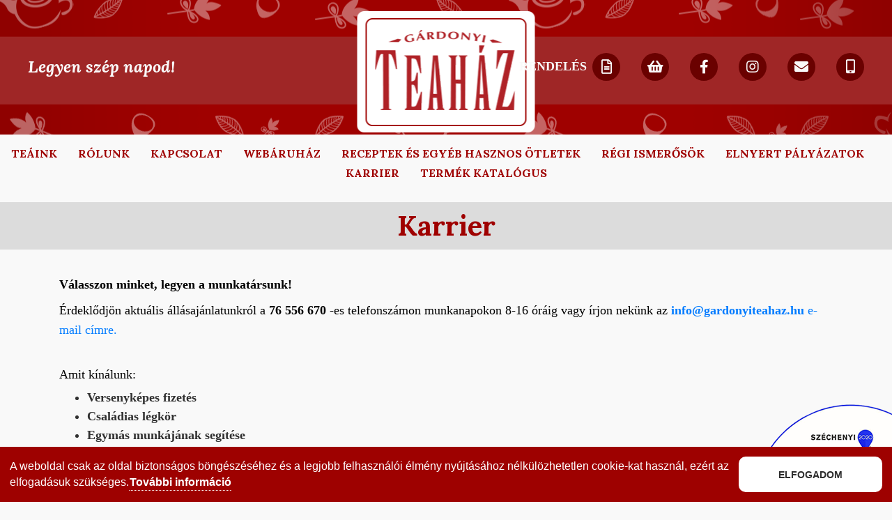

--- FILE ---
content_type: text/html; charset=UTF-8
request_url: https://gardonyiteahaz.hu/karrier
body_size: 42580
content:

<!DOCTYPE html>
<html lang="hu-HU">
<head>
    <meta charset="UTF-8">
    <meta name="viewport" content="width=device-width, initial-scale=1">
    <title></title>
    <meta title="" content="">
<meta og:title="" content="">
<meta name="description" content="">
<meta property="og:description" content="">
<meta property="og:type" content="website">
<meta property="og:image" content="">
<meta property="keywords" content="">
    <link href="/css/bootstrap.min.css" rel="stylesheet">
	<link href="/css/slider.css" rel="stylesheet">
    <link href="/css/main.css?v=483c33d7965122f4fc378fdcfe1dfe895952f5b5" rel="stylesheet">
    <link href="/css/cookie.css?v=674cff9c998113d2001746c0668432e45e64db6c" rel="stylesheet">
    <link rel="preconnect" href="https://fonts.gstatic.com">
	<link href="https://fonts.googleapis.com/css2?family=Lora:ital,wght@0,400;0,500;0,600;0,700;1,400;1,500;1,600;1,700&display=swap" rel="stylesheet">

    <link href="/css/order_modal.css?v=0b9d93814fade7981488e7a26a881f98a21c1f71" rel="stylesheet">

	<!-- fancybox -->
	<link rel="stylesheet" href="/fancybox/dist/jquery.fancybox.min.css" />

	<link href="/site/css?v=ad95980efd0a920c77e95d0336473dcf1683e510" type="text/css" rel="stylesheet">

    
    
            <script src="https://www.google-analytics.com/analytics.js"></script>
<!-- Google Analytics -->
<script>
(function(i,s,o,g,r,a,m){i['GoogleAnalyticsObject']=r;i[r]=i[r]||function(){
(i[r].q=i[r].q||[]).push(arguments)},i[r].l=1*new Date();a=s.createElement(o),
m=s.getElementsByTagName(o)[0];a.async=1;a.src=g;m.parentNode.insertBefore(a,m)
})(window,document,'script','https://www.google-analytics.com/analytics.js','ga');

ga('create', 'UA-28464164-1', 'auto');
ga('send', 'pageview');
</script>
<!-- End Google Analytics -->

<script>
document.addEventListener("DOMContentLoaded", function() {
  var cookieValue = document.querySelector('.cookie-consent-desc > a');
  var cookieConsentDesc = document.querySelector('.cookie-consent-desc');
  
  cookieConsentDesc.textContent = 'A weboldal csak az oldal biztonságos böngészéséhez és a legjobb felhasználói élmény nyújtásához nélkülözhetetlen cookie-kat használ, ezért az elfogadásuk szükséges.';
  cookieConsentDesc.appendChild(cookieValue);
});
</script>    
    
	<link rel="icon" type="image/x-icon" href="/favicon.ico">

</head>
<body>


	

	<header id="menu-4">


		<div class="top-menu">
			<div class="slogan">
				<span>Legyen szép napod!</span>
			</div>

			<a href="/" class="logo">
				<img src="/images/gardonyi_teahaz_logo.png">
			</a>

			<div class="menu-items">

				<div class="icons">

                    <a class="rendeles_felirat_keret" href="https://gardonyiteahaz.hu/rendeles">
						<p>Rendelés</p>
                        <span>
							<i class="fa fa-file-text-o" aria-hidden="true"></i>
						</span>
                    </a>

					<a href="https://www.teahaz-ajandek.hu/">
						<span>
							<i class="fas fa-shopping-basket"></i>
						</span>
					</a>

					<a href="https://www.facebook.com/gardonyitea" target="_blank">
						<span>
							<i class="fab fa-facebook-f"></i>
						</span>
					</a>

					<a href="https://www.instagram.com/gardonyiteahaz/" target="_blank">
						<span>
							<i class="fab fa-instagram"></i>
						</span>
					</a>

					<a href="mailto: info@gardonyiteahaz.hu">
						<span>
							<i class="fas fa-envelope"></i>
						</span>
					</a>

					<a href="tel:+36 30 939 9708  vagy +36 76 556 670">
						<span>
							<i class="fas fa-mobile-alt"></i>
						</span>
					</a>
					
				</div>
				
			</div>

			<div class="mobile-menu-icon" data-menu-btn>
				<i class="fas fa-bars"></i>
			</div>
		</div>

				<div class="bottom-menu menu-items">
					<div class=" menu">

                                                            <a href="/teaink">Teáink</a>
                                                            <a href="/rolunk">Rólunk</a>
                                                            <a href="/kapcsolat">Kapcsolat</a>
                                                            <a href="/webaruhaz-teahaz">WEBÁRUHÁZ</a>
                                                            <a href="/receptek">Receptek és egyéb hasznos ötletek</a>
                                                            <a href="/ezek-is-mi-voltunk">RÉGI ISMERŐSÖK</a>
                                                            <a href="/elnyert-palyazatok">ELNYERT PÁLYÁZATOK</a>
                                                            <a href="/karrier">Karrier</a>
                                                            <a href="/termek-katalogus">Termék katalógus</a>
                            							
						</div>
				</div>	
	</header>



	<div data-mobile-menu class="mobile-menu">

		<div class="close" data-close-mobile-menu>
			<i class="fas fa-times"></i>
		</div>
		<a href="/" class="logo">
			<img src="/images/footer-logo1.png" alt="logo">
		</a>
		
		<div class="menu-points">

                            <a href="/teaink">Teáink</a>
                            <a href="/rolunk">Rólunk</a>
                            <a href="/kapcsolat">Kapcsolat</a>
                            <a href="/webaruhaz-teahaz">WEBÁRUHÁZ</a>
                            <a href="/receptek">Receptek és egyéb hasznos ötletek</a>
                            <a href="/ezek-is-mi-voltunk">RÉGI ISMERŐSÖK</a>
                            <a href="/elnyert-palyazatok">ELNYERT PÁLYÁZATOK</a>
                            <a href="/karrier">Karrier</a>
                            <a href="/termek-katalogus">Termék katalógus</a>
            
		</div>


		<div class="icons">

                    <a href="https://gardonyiteahaz.hu/rendeles">
                        <span>
                            <i class="fa fa-file-text-o" aria-hidden="true"></i>
                        </span>
                    </a>

					<a href="https://www.teahaz-ajandek.hu/">
						<span>
							<i class="fas fa-shopping-basket"></i>
						</span>
					</a>

					<a href="https://www.facebook.com/gardonyitea" target="_blank">
						<span>
							<i class="fab fa-facebook-f"></i>
						</span>
					</a>

					<a href="https://www.instagram.com/gardonyiteahaz/" target="_blank">
						<span>
							<i class="fab fa-instagram"></i>
						</span>
					</a>

					<a href="mailto: info@gardonyiteahaz.hu">
						<span>
							<i class="fas fa-envelope"></i>
						</span>
					</a>

					<a href="tel:+36 30 939 9708  vagy +36 76 556 670">
						<span>
							<i class="fas fa-mobile-alt"></i>
						</span>
					</a>
					
				</div>



	</div>






<div class="container sub-page">

	<h1 class="text-center">Karrier </h1>
	
	<div class="content">


		<p></p><p></p><h3 style="text-align: left;"><b><font color="#000000"><span style="font-family: Raleway;"><span style="font-size: 18px;">V</span><span style="font-size: 18px;">álasszon minket, legyen a munkatársunk!</span></span></font></b></h3><h4><font color="#000000"><span style="font-size: 18px; font-family: Raleway;">Érdeklődjön aktuális állásajánlatunkról a </span><b><span style="font-family: Raleway; font-size: 18px;">76 556 670</span></b><span style="font-size: 18px; font-family: Raleway;"> -es telefonszámon munkanapokon 8-16 óráig vagy írjon nekünk az</span><a href="info@gardonyiteahaz.hu" target="_blank"><span style="font-size: 18px; font-family: Raleway;"> </span></a><b><a href="info@gardonyiteahaz.hu" target="_blank"><span style="font-size: 18px; font-family: Raleway;">info@gardonyiteahaz.hu</span></a></b><span style="font-size: 18px; font-family: Raleway;"><a href="info@gardonyiteahaz.hu" target="_blank">&nbsp;e-mail címre.</a></span></font></h4><h4><br><a href="info@gardonyiteahaz.hu" target="_blank"><span style="font-size: 18px; font-family: Raleway;"><font color="#000000">Amit kínálunk:&nbsp;</font></span></a></h4><ul><li><span style="font-size: 18px; font-family: Raleway;"><b>Versenyképes fizetés&nbsp;</b></span></li><li><span style="font-size: 18px; font-family: Raleway;"><b>Családias légkör&nbsp;</b></span></li><li><span style="font-size: 18px; font-family: Raleway;"><b>Egymás munkájának segítése</b></span></li><li><span style="font-size: 18px; font-family: Raleway;"><b>Betanulási idő biztosítása&nbsp;</b></span></li></ul><p style="text-align: center; line-height: 2;"><img src="https://gardonyiteahaz.hu/uploads/summernote_images/image-1706538222308147.png" data-filename="image.png" style="width: 1343px;"><b style="font-size: 18px; color: rgb(0, 0, 0);"><span style="font-size: 24px;">Jelenleg elérhető munkakörök</span></b></p><h4 style="line-height: 1.2;"><p style="text-align: center;"><font color="#000000"><span style="font-size: 24px; font-family: Raleway;"><b><i><u>Gépkez</u></i></b></span></font><span style="font-size: 24px;">﻿</span><font color="#000000"><span style="font-size: 24px; font-family: Raleway;"><b><i><u>elő&nbsp;</u></i></b></span></font></p><p style="text-align: center;"><br></p><p class="MsoNormal" align="center" style="font-size: medium; caret-color: rgb(0, 0, 0); text-align: center; line-height: 1;"><font color="#000000" style="background-color: rgb(255, 255, 255);"><span lang="EN-GB" style="font-size: 16pt;"><span style="font-size: 18pt;">A </span></span><span style="caret-color: rgb(0, 0, 0); font-family: Raleway; font-size: 18pt; font-style: normal; font-variant-caps: normal; font-weight: 500; letter-spacing: normal; text-align: center; text-indent: 0px; text-transform: none; white-space: normal; word-spacing: 0px; -webkit-text-stroke-width: 0px; text-decoration: none; float: none; display: inline !important;">pozíció</span><span lang="EN-GB" style="font-size: 16pt;"><span style="font-size: 18pt;">:</span></span></font></p><p class="MsoNormal" align="center" style="font-size: medium; caret-color: rgb(0, 0, 0); color: rgb(0, 0, 0); text-align: center; line-height: 1;"><span lang="EN-GB" style="font-size: 16pt;"><span style="font-size: 14pt;"><br></span><o:p></o:p></span></p><p class="MsoListParagraphCxSpFirst" align="center" style="text-align: center; text-indent: -18pt; line-height: 1.5;"><span lang="EN-GB" style="font-size: 14pt;">Puffasztó gyárban gépkezelő</span></p><p class="MsoListParagraphCxSpFirst" align="center" style="text-align: center; text-indent: -18pt; line-height: 1.2;"><span style="font-size: 14pt; text-indent: -18pt;">3 műszakos munkarend</span><br></p></h4><h4><p class="MsoListParagraphCxSpMiddle" align="center" style="text-align:center;
text-indent:-18.0pt;mso-list:l0 level1 lfo1;tab-stops:28.0pt 56.0pt 84.0pt 112.0pt 140.0pt 168.0pt 196.0pt 224.0pt 252.0pt 280.0pt 308.0pt 336.0pt;
mso-layout-grid-align:none;text-autospace:none"><span style="font-size: 14pt; text-indent: -18pt;">Teljesítménybér nettó 300-400 ezer ft. alapbér.</span><br></p><p class="MsoListParagraphCxSpLast" align="center" style="text-align:center;
text-indent:-18.0pt;mso-list:l0 level1 lfo1;tab-stops:28.0pt 56.0pt 84.0pt 112.0pt 140.0pt 168.0pt 196.0pt 224.0pt 252.0pt 280.0pt 308.0pt 336.0pt;
mso-layout-grid-align:none;text-autospace:none"><span lang="EN-GB" style="font-size: 16pt;"><o:p>&nbsp;</o:p></span></p><p class="MsoNormal" align="center" style="font-size: medium; caret-color: rgb(0, 0, 0); color: rgb(0, 0, 0); text-align: center;"><span lang="EN-GB" style="font-size: 16pt;"><o:p>&nbsp;</o:p></span></p><p class="MsoNormal" align="center" style="font-size: medium; caret-color: rgb(0, 0, 0); color: rgb(0, 0, 0); text-align: center;"><span lang="EN-GB" style="font-size: 16pt;"><span style="font-size: 14pt;">Érdeklődni a hirdetés alján megtalálható elérhetőségeken lehet!</span><o:p></o:p></span></p><p class="MsoNormal" align="center" style="font-size: medium; caret-color: rgb(0, 0, 0); color: rgb(0, 0, 0); text-align: center;"><span lang="EN-GB" style="font-size: 16pt;"><o:p>&nbsp;</o:p></span></p><p class="MsoNormal" align="center" style="font-size: medium; caret-color: rgb(0, 0, 0); color: rgb(0, 0, 0); text-align: center;"><span lang="EN-GB" style="font-size: 16pt;"><span style="font-size: 14pt;">Azok jelentkezését várjuk, akik mechanikai szakvégzettséggel rendelkeznek, önálló munkavégzésre képesek és átlátják a különbözö gyártási foyamatok lépéseit.</span><o:p></o:p></span></p><p class="MsoNormal" align="center" style="font-size: medium; caret-color: rgb(0, 0, 0); color: rgb(0, 0, 0); text-align: center;"><span lang="EN-GB" style="font-size: 16pt;"><o:p>&nbsp;</o:p></span></p><p style="text-align: center;"><img src="https://gardonyiteahaz.hu/uploads/summernote_images/image-1706534392356235.png" data-filename="image.png" style="font-size: 12pt; width: 1343px;"><br></p></h4><h4><p style="text-align: center;"><font color="#000000" style="background-color: rgb(255, 255, 255);"><span style="font-size: 18px; font-family: Raleway;"><u><i><b><br></b></i></u></span></font></p><p style="text-align: center;"><br></p><p class="MsoNormal" align="center" style="margin: 0cm; font-size: medium; font-family: Calibri, sans-serif; caret-color: rgb(0, 0, 0); color: rgb(0, 0, 0); font-style: normal; font-variant-caps: normal; font-weight: 400; letter-spacing: normal; orphans: auto; text-indent: 0px; text-transform: none; white-space: normal; widows: auto; word-spacing: 0px; -webkit-text-stroke-width: 0px; text-decoration: none; text-align: center;"><span lang="HU" style="font-size: 16pt;"><o:p>&nbsp;</o:p></span></p><p class="MsoNormal" align="center" style="margin: 0cm; font-size: medium; font-family: Calibri, sans-serif; caret-color: rgb(0, 0, 0); color: rgb(0, 0, 0); font-style: normal; font-variant-caps: normal; font-weight: 400; letter-spacing: normal; orphans: auto; text-indent: 0px; text-transform: none; white-space: normal; widows: auto; word-spacing: 0px; -webkit-text-stroke-width: 0px; text-decoration: none; text-align: center;"><span lang="EN-GB" style="font-size: 16pt;"><span style="font-size: 14pt;">info@planta.hu</span><o:p></o:p></span></p><p><style class="WebKit-mso-list-quirks-style">
<!--
/* Style Definitions */
 p.MsoNormal, li.MsoNormal, div.MsoNormal
	{mso-style-unhide:no;
	mso-style-qformat:yes;
	mso-style-parent:"";
	margin:0cm;
	mso-pagination:widow-orphan;
	font-size:12.0pt;
	font-family:"Calibri",sans-serif;
	mso-ascii-font-family:Calibri;
	mso-ascii-theme-font:minor-latin;
	mso-fareast-font-family:Calibri;
	mso-fareast-theme-font:minor-latin;
	mso-hansi-font-family:Calibri;
	mso-hansi-theme-font:minor-latin;
	mso-bidi-font-family:"Times New Roman";
	mso-bidi-theme-font:minor-bidi;
	mso-font-kerning:1.0pt;
	mso-ligatures:standardcontextual;
	mso-ansi-language:EN-GB;
	mso-fareast-language:EN-US;}
p
	{mso-style-priority:99;
	mso-margin-top-alt:auto;
	margin-right:0cm;
	mso-margin-bottom-alt:auto;
	margin-left:0cm;
	mso-pagination:widow-orphan;
	font-size:12.0pt;
	font-family:"Times New Roman",serif;
	mso-fareast-font-family:"Times New Roman";}
span.white-space-pre
	{mso-style-name:white-space-pre;
	mso-style-unhide:no;}
.MsoChpDefault
	{mso-style-type:export-only;
	mso-default-props:yes;
	mso-ascii-font-family:Calibri;
	mso-ascii-theme-font:minor-latin;
	mso-fareast-font-family:Calibri;
	mso-fareast-theme-font:minor-latin;
	mso-hansi-font-family:Calibri;
	mso-hansi-theme-font:minor-latin;
	mso-bidi-font-family:"Times New Roman";
	mso-bidi-theme-font:minor-bidi;
	mso-fareast-language:EN-US;}
@page WordSection1
	{size:612.0pt 792.0pt;
	margin:72.0pt 72.0pt 72.0pt 72.0pt;
	mso-header-margin:36.0pt;
	mso-footer-margin:36.0pt;
	mso-paper-source:0;}
div.WordSection1
	{page:WordSection1;}
 /* List Definitions */
 @list l0
	{mso-list-id:860439080;
	mso-list-type:hybrid;
	mso-list-template-ids:1420701254 67698689 134807555 134807557 134807553 134807555 134807557 134807553 134807555 134807557;}
@list l0:level1
	{mso-level-number-format:bullet;
	mso-level-text:;
	mso-level-tab-stop:none;
	mso-level-number-position:left;
	text-indent:-18.0pt;
	font-family:Symbol;}
@list l0:level2
	{mso-level-number-format:bullet;
	mso-level-text:o;
	mso-level-tab-stop:none;
	mso-level-number-position:left;
	text-indent:-18.0pt;
	font-family:"Courier New";}
@list l0:level3
	{mso-level-number-format:bullet;
	mso-level-text:;
	mso-level-tab-stop:none;
	mso-level-number-position:left;
	text-indent:-18.0pt;
	font-family:Wingdings;}
@list l0:level4
	{mso-level-number-format:bullet;
	mso-level-text:;
	mso-level-tab-stop:none;
	mso-level-number-position:left;
	text-indent:-18.0pt;
	font-family:Symbol;}
@list l0:level5
	{mso-level-number-format:bullet;
	mso-level-text:o;
	mso-level-tab-stop:none;
	mso-level-number-position:left;
	text-indent:-18.0pt;
	font-family:"Courier New";}
@list l0:level6
	{mso-level-number-format:bullet;
	mso-level-text:;
	mso-level-tab-stop:none;
	mso-level-number-position:left;
	text-indent:-18.0pt;
	font-family:Wingdings;}
@list l0:level7
	{mso-level-number-format:bullet;
	mso-level-text:;
	mso-level-tab-stop:none;
	mso-level-number-position:left;
	text-indent:-18.0pt;
	font-family:Symbol;}
@list l0:level8
	{mso-level-number-format:bullet;
	mso-level-text:o;
	mso-level-tab-stop:none;
	mso-level-number-position:left;
	text-indent:-18.0pt;
	font-family:"Courier New";}
@list l0:level9
	{mso-level-number-format:bullet;
	mso-level-text:;
	mso-level-tab-stop:none;
	mso-level-number-position:left;
	text-indent:-18.0pt;
	font-family:Wingdings;}
@list l1
	{mso-list-id:1677154533;
	mso-list-type:hybrid;
	mso-list-template-ids:665749782 67698689 134807555 134807557 134807553 134807555 134807557 134807553 134807555 134807557;}
@list l1:level1
	{mso-level-number-format:bullet;
	mso-level-text:;
	mso-level-tab-stop:none;
	mso-level-number-position:left;
	text-indent:-18.0pt;
	font-family:Symbol;}
@list l1:level2
	{mso-level-number-format:bullet;
	mso-level-text:o;
	mso-level-tab-stop:none;
	mso-level-number-position:left;
	text-indent:-18.0pt;
	font-family:"Courier New";}
@list l1:level3
	{mso-level-number-format:bullet;
	mso-level-text:;
	mso-level-tab-stop:none;
	mso-level-number-position:left;
	text-indent:-18.0pt;
	font-family:Wingdings;}
@list l1:level4
	{mso-level-number-format:bullet;
	mso-level-text:;
	mso-level-tab-stop:none;
	mso-level-number-position:left;
	text-indent:-18.0pt;
	font-family:Symbol;}
@list l1:level5
	{mso-level-number-format:bullet;
	mso-level-text:o;
	mso-level-tab-stop:none;
	mso-level-number-position:left;
	text-indent:-18.0pt;
	font-family:"Courier New";}
@list l1:level6
	{mso-level-number-format:bullet;
	mso-level-text:;
	mso-level-tab-stop:none;
	mso-level-number-position:left;
	text-indent:-18.0pt;
	font-family:Wingdings;}
@list l1:level7
	{mso-level-number-format:bullet;
	mso-level-text:;
	mso-level-tab-stop:none;
	mso-level-number-position:left;
	text-indent:-18.0pt;
	font-family:Symbol;}
@list l1:level8
	{mso-level-number-format:bullet;
	mso-level-text:o;
	mso-level-tab-stop:none;
	mso-level-number-position:left;
	text-indent:-18.0pt;
	font-family:"Courier New";}
@list l1:level9
	{mso-level-number-format:bullet;
	mso-level-text:;
	mso-level-tab-stop:none;
	mso-level-number-position:left;
	text-indent:-18.0pt;
	font-family:Wingdings;}

-->
</style></p><p class="MsoNormal" align="center" style="font-size: medium; caret-color: rgb(0, 0, 0); color: rgb(0, 0, 0); text-align: center;"><span lang="EN-GB" style="font-size: 16pt;"><span style="font-size: 14pt;">+36 30 939-9697</span><o:p></o:p></span></p><p><font color="#000000" style="background-color: rgb(255, 255, 255);"><br></font></p></h4><style class="WebKit-mso-list-quirks-style">
<!--
/* Style Definitions */
 p.MsoNormal, li.MsoNormal, div.MsoNormal
	{mso-style-unhide:no;
	mso-style-qformat:yes;
	mso-style-parent:"";
	margin:0cm;
	mso-pagination:widow-orphan;
	font-size:12.0pt;
	font-family:"Calibri",sans-serif;
	mso-ascii-font-family:Calibri;
	mso-ascii-theme-font:minor-latin;
	mso-fareast-font-family:Calibri;
	mso-fareast-theme-font:minor-latin;
	mso-hansi-font-family:Calibri;
	mso-hansi-theme-font:minor-latin;
	mso-bidi-font-family:"Times New Roman";
	mso-bidi-theme-font:minor-bidi;
	mso-font-kerning:1.0pt;
	mso-ligatures:standardcontextual;
	mso-ansi-language:EN-GB;
	mso-fareast-language:EN-US;}
p
	{mso-style-priority:99;
	mso-margin-top-alt:auto;
	margin-right:0cm;
	mso-margin-bottom-alt:auto;
	margin-left:0cm;
	mso-pagination:widow-orphan;
	font-size:12.0pt;
	font-family:"Times New Roman",serif;
	mso-fareast-font-family:"Times New Roman";}
span.white-space-pre
	{mso-style-name:white-space-pre;
	mso-style-unhide:no;}
.MsoChpDefault
	{mso-style-type:export-only;
	mso-default-props:yes;
	mso-ascii-font-family:Calibri;
	mso-ascii-theme-font:minor-latin;
	mso-fareast-font-family:Calibri;
	mso-fareast-theme-font:minor-latin;
	mso-hansi-font-family:Calibri;
	mso-hansi-theme-font:minor-latin;
	mso-bidi-font-family:"Times New Roman";
	mso-bidi-theme-font:minor-bidi;
	mso-fareast-language:EN-US;}
@page WordSection1
	{size:595.3pt 841.9pt;
	margin:72.0pt 72.0pt 72.0pt 72.0pt;
	mso-header-margin:35.45pt;
	mso-footer-margin:35.45pt;
	mso-paper-source:0;}
div.WordSection1
	{page:WordSection1;}
 /* List Definitions */
 @list l0
	{mso-list-id:860439080;
	mso-list-type:hybrid;
	mso-list-template-ids:1420701254 67698689 134807555 134807557 134807553 134807555 134807557 134807553 134807555 134807557;}
@list l0:level1
	{mso-level-number-format:bullet;
	mso-level-text:;
	mso-level-tab-stop:none;
	mso-level-number-position:left;
	text-indent:-18.0pt;
	font-family:Symbol;}
@list l0:level2
	{mso-level-number-format:bullet;
	mso-level-text:o;
	mso-level-tab-stop:none;
	mso-level-number-position:left;
	text-indent:-18.0pt;
	font-family:"Courier New";}
@list l0:level3
	{mso-level-number-format:bullet;
	mso-level-text:;
	mso-level-tab-stop:none;
	mso-level-number-position:left;
	text-indent:-18.0pt;
	font-family:Wingdings;}
@list l0:level4
	{mso-level-number-format:bullet;
	mso-level-text:;
	mso-level-tab-stop:none;
	mso-level-number-position:left;
	text-indent:-18.0pt;
	font-family:Symbol;}
@list l0:level5
	{mso-level-number-format:bullet;
	mso-level-text:o;
	mso-level-tab-stop:none;
	mso-level-number-position:left;
	text-indent:-18.0pt;
	font-family:"Courier New";}
@list l0:level6
	{mso-level-number-format:bullet;
	mso-level-text:;
	mso-level-tab-stop:none;
	mso-level-number-position:left;
	text-indent:-18.0pt;
	font-family:Wingdings;}
@list l0:level7
	{mso-level-number-format:bullet;
	mso-level-text:;
	mso-level-tab-stop:none;
	mso-level-number-position:left;
	text-indent:-18.0pt;
	font-family:Symbol;}
@list l0:level8
	{mso-level-number-format:bullet;
	mso-level-text:o;
	mso-level-tab-stop:none;
	mso-level-number-position:left;
	text-indent:-18.0pt;
	font-family:"Courier New";}
@list l0:level9
	{mso-level-number-format:bullet;
	mso-level-text:;
	mso-level-tab-stop:none;
	mso-level-number-position:left;
	text-indent:-18.0pt;
	font-family:Wingdings;}
@list l1
	{mso-list-id:1677154533;
	mso-list-type:hybrid;
	mso-list-template-ids:665749782 67698689 134807555 134807557 134807553 134807555 134807557 134807553 134807555 134807557;}
@list l1:level1
	{mso-level-number-format:bullet;
	mso-level-text:;
	mso-level-tab-stop:none;
	mso-level-number-position:left;
	text-indent:-18.0pt;
	font-family:Symbol;}
@list l1:level2
	{mso-level-number-format:bullet;
	mso-level-text:o;
	mso-level-tab-stop:none;
	mso-level-number-position:left;
	text-indent:-18.0pt;
	font-family:"Courier New";}
@list l1:level3
	{mso-level-number-format:bullet;
	mso-level-text:;
	mso-level-tab-stop:none;
	mso-level-number-position:left;
	text-indent:-18.0pt;
	font-family:Wingdings;}
@list l1:level4
	{mso-level-number-format:bullet;
	mso-level-text:;
	mso-level-tab-stop:none;
	mso-level-number-position:left;
	text-indent:-18.0pt;
	font-family:Symbol;}
@list l1:level5
	{mso-level-number-format:bullet;
	mso-level-text:o;
	mso-level-tab-stop:none;
	mso-level-number-position:left;
	text-indent:-18.0pt;
	font-family:"Courier New";}
@list l1:level6
	{mso-level-number-format:bullet;
	mso-level-text:;
	mso-level-tab-stop:none;
	mso-level-number-position:left;
	text-indent:-18.0pt;
	font-family:Wingdings;}
@list l1:level7
	{mso-level-number-format:bullet;
	mso-level-text:;
	mso-level-tab-stop:none;
	mso-level-number-position:left;
	text-indent:-18.0pt;
	font-family:Symbol;}
@list l1:level8
	{mso-level-number-format:bullet;
	mso-level-text:o;
	mso-level-tab-stop:none;
	mso-level-number-position:left;
	text-indent:-18.0pt;
	font-family:"Courier New";}
@list l1:level9
	{mso-level-number-format:bullet;
	mso-level-text:;
	mso-level-tab-stop:none;
	mso-level-number-position:left;
	text-indent:-18.0pt;
	font-family:Wingdings;}

-->
</style><font color="#000000" style="background-color: rgb(255, 255, 255);">﻿<span style="font-size: 24px;">﻿</span></font><p><span>﻿</span><span>﻿</span><span>﻿</span><span>﻿</span></p><style class="WebKit-mso-list-quirks-style">
<!--
/* Style Definitions */
 p.MsoNormal, li.MsoNormal, div.MsoNormal
	{mso-style-unhide:no;
	mso-style-qformat:yes;
	mso-style-parent:"";
	margin:0cm;
	mso-pagination:widow-orphan;
	font-size:12.0pt;
	font-family:"Calibri",sans-serif;
	mso-ascii-font-family:Calibri;
	mso-ascii-theme-font:minor-latin;
	mso-fareast-font-family:Calibri;
	mso-fareast-theme-font:minor-latin;
	mso-hansi-font-family:Calibri;
	mso-hansi-theme-font:minor-latin;
	mso-bidi-font-family:"Times New Roman";
	mso-bidi-theme-font:minor-bidi;
	mso-font-kerning:1.0pt;
	mso-ligatures:standardcontextual;
	mso-ansi-language:EN-GB;
	mso-fareast-language:EN-US;}
p.MsoListParagraph, li.MsoListParagraph, div.MsoListParagraph
	{mso-style-priority:34;
	mso-style-unhide:no;
	mso-style-qformat:yes;
	margin-top:0cm;
	margin-right:0cm;
	margin-bottom:0cm;
	margin-left:36.0pt;
	mso-add-space:auto;
	mso-pagination:widow-orphan;
	font-size:12.0pt;
	font-family:"Calibri",sans-serif;
	mso-ascii-font-family:Calibri;
	mso-ascii-theme-font:minor-latin;
	mso-fareast-font-family:Calibri;
	mso-fareast-theme-font:minor-latin;
	mso-hansi-font-family:Calibri;
	mso-hansi-theme-font:minor-latin;
	mso-bidi-font-family:"Times New Roman";
	mso-bidi-theme-font:minor-bidi;
	mso-font-kerning:1.0pt;
	mso-ligatures:standardcontextual;
	mso-ansi-language:EN-GB;
	mso-fareast-language:EN-US;}
p.MsoListParagraphCxSpFirst, li.MsoListParagraphCxSpFirst, div.MsoListParagraphCxSpFirst
	{mso-style-priority:34;
	mso-style-unhide:no;
	mso-style-qformat:yes;
	mso-style-type:export-only;
	margin-top:0cm;
	margin-right:0cm;
	margin-bottom:0cm;
	margin-left:36.0pt;
	mso-add-space:auto;
	mso-pagination:widow-orphan;
	font-size:12.0pt;
	font-family:"Calibri",sans-serif;
	mso-ascii-font-family:Calibri;
	mso-ascii-theme-font:minor-latin;
	mso-fareast-font-family:Calibri;
	mso-fareast-theme-font:minor-latin;
	mso-hansi-font-family:Calibri;
	mso-hansi-theme-font:minor-latin;
	mso-bidi-font-family:"Times New Roman";
	mso-bidi-theme-font:minor-bidi;
	mso-font-kerning:1.0pt;
	mso-ligatures:standardcontextual;
	mso-ansi-language:EN-GB;
	mso-fareast-language:EN-US;}
p.MsoListParagraphCxSpMiddle, li.MsoListParagraphCxSpMiddle, div.MsoListParagraphCxSpMiddle
	{mso-style-priority:34;
	mso-style-unhide:no;
	mso-style-qformat:yes;
	mso-style-type:export-only;
	margin-top:0cm;
	margin-right:0cm;
	margin-bottom:0cm;
	margin-left:36.0pt;
	mso-add-space:auto;
	mso-pagination:widow-orphan;
	font-size:12.0pt;
	font-family:"Calibri",sans-serif;
	mso-ascii-font-family:Calibri;
	mso-ascii-theme-font:minor-latin;
	mso-fareast-font-family:Calibri;
	mso-fareast-theme-font:minor-latin;
	mso-hansi-font-family:Calibri;
	mso-hansi-theme-font:minor-latin;
	mso-bidi-font-family:"Times New Roman";
	mso-bidi-theme-font:minor-bidi;
	mso-font-kerning:1.0pt;
	mso-ligatures:standardcontextual;
	mso-ansi-language:EN-GB;
	mso-fareast-language:EN-US;}
p.MsoListParagraphCxSpLast, li.MsoListParagraphCxSpLast, div.MsoListParagraphCxSpLast
	{mso-style-priority:34;
	mso-style-unhide:no;
	mso-style-qformat:yes;
	mso-style-type:export-only;
	margin-top:0cm;
	margin-right:0cm;
	margin-bottom:0cm;
	margin-left:36.0pt;
	mso-add-space:auto;
	mso-pagination:widow-orphan;
	font-size:12.0pt;
	font-family:"Calibri",sans-serif;
	mso-ascii-font-family:Calibri;
	mso-ascii-theme-font:minor-latin;
	mso-fareast-font-family:Calibri;
	mso-fareast-theme-font:minor-latin;
	mso-hansi-font-family:Calibri;
	mso-hansi-theme-font:minor-latin;
	mso-bidi-font-family:"Times New Roman";
	mso-bidi-theme-font:minor-bidi;
	mso-font-kerning:1.0pt;
	mso-ligatures:standardcontextual;
	mso-ansi-language:EN-GB;
	mso-fareast-language:EN-US;}
.MsoChpDefault
	{mso-style-type:export-only;
	mso-default-props:yes;
	mso-ascii-font-family:Calibri;
	mso-ascii-theme-font:minor-latin;
	mso-fareast-font-family:Calibri;
	mso-fareast-theme-font:minor-latin;
	mso-hansi-font-family:Calibri;
	mso-hansi-theme-font:minor-latin;
	mso-bidi-font-family:"Times New Roman";
	mso-bidi-theme-font:minor-bidi;
	mso-fareast-language:EN-US;}
@page WordSection1
	{size:612.0pt 792.0pt;
	margin:72.0pt 72.0pt 72.0pt 72.0pt;
	mso-header-margin:36.0pt;
	mso-footer-margin:36.0pt;
	mso-paper-source:0;}
div.WordSection1
	{page:WordSection1;}
 /* List Definitions */
 @list l0
	{mso-list-id:1879900865;
	mso-list-type:hybrid;
	mso-list-template-ids:-336300512 1730728182 134807555 134807557 134807553 134807555 134807557 134807553 134807555 134807557;}
@list l0:level1
	{mso-level-start-at:3;
	mso-level-number-format:bullet;
	mso-level-text:-;
	mso-level-tab-stop:none;
	mso-level-number-position:left;
	text-indent:-18.0pt;
	font-family:"Calibri",sans-serif;
	mso-fareast-font-family:Calibri;
	mso-fareast-theme-font:minor-latin;}
@list l0:level2
	{mso-level-number-format:bullet;
	mso-level-text:o;
	mso-level-tab-stop:none;
	mso-level-number-position:left;
	text-indent:-18.0pt;
	font-family:"Courier New";}
@list l0:level3
	{mso-level-number-format:bullet;
	mso-level-text:;
	mso-level-tab-stop:none;
	mso-level-number-position:left;
	text-indent:-18.0pt;
	font-family:Wingdings;}
@list l0:level4
	{mso-level-number-format:bullet;
	mso-level-text:;
	mso-level-tab-stop:none;
	mso-level-number-position:left;
	text-indent:-18.0pt;
	font-family:Symbol;}
@list l0:level5
	{mso-level-number-format:bullet;
	mso-level-text:o;
	mso-level-tab-stop:none;
	mso-level-number-position:left;
	text-indent:-18.0pt;
	font-family:"Courier New";}
@list l0:level6
	{mso-level-number-format:bullet;
	mso-level-text:;
	mso-level-tab-stop:none;
	mso-level-number-position:left;
	text-indent:-18.0pt;
	font-family:Wingdings;}
@list l0:level7
	{mso-level-number-format:bullet;
	mso-level-text:;
	mso-level-tab-stop:none;
	mso-level-number-position:left;
	text-indent:-18.0pt;
	font-family:Symbol;}
@list l0:level8
	{mso-level-number-format:bullet;
	mso-level-text:o;
	mso-level-tab-stop:none;
	mso-level-number-position:left;
	text-indent:-18.0pt;
	font-family:"Courier New";}
@list l0:level9
	{mso-level-number-format:bullet;
	mso-level-text:;
	mso-level-tab-stop:none;
	mso-level-number-position:left;
	text-indent:-18.0pt;
	font-family:Wingdings;}

-->
</style><span>﻿</span><p></p>			


	</div>

</div>


<div class="contact-form">
			
			<div class="title">ÍRJON NEKÜNK!</div>

			<div class="text">Kérdése van a termékeinkkel vagy a tea fogyasztással kapcsolatban? Keressen minket bátran! Írja meg kérdéseit, felvetéseit és mi válaszolunk! 
  </div>


			<form  action="/api/send-message" method="post" data-ajax-form>

				<div class="input-fields">
					<div class="left">

						<div class="input-row">
							<div class="input-box">
								<i class="fas fa-user"></i>
								<input type="text" name="name" placeholder="Név">
							</div>
							<div class="error-message"></div>
						</div>

						<div class="input-row">
							<div class="input-box ">
								<i class="fas fa-envelope"></i>
								<input type="text" name="email" placeholder="E-mail">
							</div>
							<div class="error-message"></div>
						</div>

						<div class="input-row">
							<div class="input-box">
								<i class="fas fa-mobile-alt"></i>
								<input type="phone" name="phone" placeholder="Telefonszám">
							</div>
							<div class="error-message"></div>
						</div>

					</div>


					<div class="right">
						<div class="input-row">
							<textarea name="message" placeholder="Üzenet" ></textarea>
							<div class="error-message"></div>
						</div>
					</div>

				</div>

				<div class="bottom">

					<div class="input-row privacy-policy">
						<div class="privacy-policy-box ">
							<input type="checkbox" id="privacy" name="privacy">

							<label for="privacy" class="checkbox-privacy"></label>

			  				<label for="privacy" class="privacy-text">Hozzájárul, hogy a www.gardonyiteahaz.hu a fent megadott személyes adatait a(z) Adatkezelési tájékoztató oldalon rögzített, regisztrációs céllal kezeli.</label>

		  				</div>

		  				<div class="error-message"></div>
	  				</div>

	  				<div class="button">
	  		
	  					<button type="submit" formmethod="post" class="send-btn">ÜZENET KÜLDÉSE</button>
	  				</div>

  				</div>



			</form>



	</div>

<footer id="footer-1" >

		<a href="/" class="img">
			<img src="/images/footer-logo1.png" alt="makeweb">	
		</a>


		<div class="column">

                            <a href="/teaink">Teáink</a>
                            <a href="/rolunk">Rólunk</a>
                            <a href="/kapcsolat">Kapcsolat</a>
                            <a href="/webaruhaz-teahaz">WEBÁRUHÁZ</a>
                            <a href="/receptek">Receptek és egyéb hasznos ötletek</a>
                            <a href="/ezek-is-mi-voltunk">RÉGI ISMERŐSÖK</a>
                            <a href="/elnyert-palyazatok">ELNYERT PÁLYÁZATOK</a>
                            <a href="/adatkezelesi-tajekoztato">Adatkezelési tájékoztató</a>
                            <a href="/viszonteladoknak">Viszonteladóknak</a>
                            <a href="/vendeglatas-ertekesites">VENDÉGLÁTÁS, ÉRTÉKESÍTÉS</a>
                            <a href="/https://www.teahaz-ajandek.hu/teak-157/teafilter-valogato">Filterválogató</a>
                            <a href="/teahaz-ajandek">Teaház-ajándék</a>
                            <a href="/gyik">GY.I.K</a>
                            <a href="/karrier">Karrier</a>
                            <a href="/termek-katalogus">Termék katalógus</a>
            
		</div>

		<div class="line"></div>


		<div class="column contact">
			<a href="#"><i class="fas fa-map-marker-alt"></i> 6050 Lajosmizse, Alsóbene 640. </a>
			<a href="#"><i class="fas fa-envelope"></i> info@gardonyiteahaz.hu</a>
			<a href="#"><i class="fas fa-mobile-alt"></i> +36 30 939 9708  vagy +36 76 556 670</a>

		</div>




		<div class="footer-long-text">
			<div class="text">
				
Nekünk, a Gárdonyi Teaház csapatának célunk, hogy minőségi szálas, darabos és filteres teákat kínáljunk vásárlóink számára. Széleskörű termékkínálatunkkal igyekszünk biztosítani, hogy mindenki megtalálja a magának megfelelő ízvilágot. Zöld, fekete, rooibos és gyümölcsteáink különféle változatai segítenek elrepíteni a kanapé kényelméből a világ minden pontjára. 
Szeretnénk elérni, hogy a tea ne csak szezonálisan fogyasztott ital legyen, hanem mindenki találja meg az alkalomhoz és ízléséhez megfelelőt. Legyen az filteres tea, amit gyorsan, kényelmesen el tudunk készíteni, és munka vagy tanulás közben kortyolgathatunk kedvenc bögrénkből, vagy szálas tea, melynek zamata gazdagabb, erőteljesebb. A teakóstolás lehet akár maga a program, de egy jó beszélgetés kísérője is. Készítsünk elő egy teáskannát, szeretett teáscsészéinket és miközben jót beszélgetünk családtagjaink vagy barátaink társaságában, élvezzük a tea zamatát! 
A tea közösségalkotó ereje vitathatatlan, mutatja ezt az egyre növekvő teázók és széles kínálattal rendelkező teás webshopok megjelenése is. 
Készséggel segítünk a viszonteladóknak, a HORECA területén vállalkozóknak egyénre szabott termékportfólió kialakításában. 
Ötletekkel támogatjuk azokat a cégeket is, akik egyedi kivitelű, esetleg saját logóval ellátott teás ajándékokkal szeretnének kedveskedni üzleti partnereiknek vagy dolgozóiknak jeles alkalmakkor.
Tartson velünk és kóstolja meg teáinkat, hogy legyen egy szép napja!		</div>

			<div class="socials">
					<a href="https://www.facebook.com/gardonyitea" target="_blank"><span><i class="fab fa-facebook-f"></i></span></a>
					<a href="https://www.instagram.com/gardonyiteahaz/" target="_blank"><span><i class="fab fa-instagram"></i></span></a>
			</div>
		</div>


		<div class="bottom">
			

				<div class="center">
					www.gardonyiteahaz.hu

				</div>

		</div>
		
		
	</footer>





<!-- jQuery (necessary for Bootstrap's JavaScript plugins) -->
<script src="https://ajax.googleapis.com/ajax/libs/jquery/1.12.4/jquery.min.js"></script>
<!-- Include all compiled plugins (below), or include individual files as needed -->
<script src="/js/bootstrap.min.js"></script>

<!-- fontawsome -->
<script src="https://kit.fontawesome.com/95ad214a87.js" crossorigin="anonymous"></script>

<script type="text/javascript" src="/js/slider.js"></script>

<script src="/js/jquery-3.2.1.min.js"></script>


<script type="text/javascript" src="/js/main.js"></script>

<script src="/fancybox/dist/jquery.fancybox.min.js"></script>

    <script type="text/javascript">
        $(()=>{
            $.each($('[data-banner-link]'),(k,v)=>{
                $(v).on('click',()=>{
                    window.location.href = $(v).data('banner-link');
                });
            });
        });
    </script>

<script type="text/javascript">

	$(".gyik .question-box").each(function(){

		var question = $(this).find(".question");
		var answer = $(this).find(".answer");
		var plus = question.find(".plus");
		var negative = question.find(".negative");


		question.click(function(){

			if(question.hasClass("open"))
			{
				question.removeClass("open");
				plus.removeClass("hidden");
				negative.addClass("hidden");
				answer.slideUp();
			}

			else
			{
				question.addClass("open");
				negative.removeClass("hidden");
				plus.addClass("hidden");
				answer.slideDown();

			}

		});	

	});

</script>



<script type="text/javascript">

	var menu = $('[data-mobile-menu]');
	
	$('[data-menu-btn]').click(function(){

	
		


		if(!menu.hasClass("open")){
			menu.addClass("open");
			$('body').css("overflow-y", "hidden");
		} 





	});


	$('[data-close-mobile-menu]').click(function(){

		menu.removeClass('open');
		$('body').css("overflow-y", "auto");

	})


</script>



<script type="text/javascript">
		
		

		setInterval(function(){

			var filters_db=0;
			var filters_package=0;

			var rices_db=0;
			var rices_package =0;

			$('[data-filters-table] .table .table-row').each(function(){

					var package = $(this).find("[data-package]").text();

					var value =  parseInt($(this).find(".order-input").val());
					//console.log(value);

					if(value){
						filters_db = filters_db + value;
						filters_package += value*package;
					}

			});


			$('[data-rices-table] .table .table-row').each(function(){

					var package = $(this).find("[data-package]").text();

					var value =  parseInt($(this).find(".order-input").val());
					//console.log(value);

					if(value){
						rices_db = rices_db + value;
						rices_package += value*package;
					}

			});


			/*$('[data-rices-table] input').each(function(){

					var value = parseInt($(this).val());

					if(value){
						cont_rices = cont_rices + parseInt($(this).val());
					}

			}); */


			//console.log(cont_filters);

			$('[data-filter-quantity] .amount .db').text(filters_db + " db");
			$('[data-filter-quantity] .amount .product').text(filters_package + " filter");

			$('[data-rices-quantity] .amount .db').text(rices_db+" db");
			$('[data-rices-quantity] .amount .product').text(rices_package+" Puffasztott rizsszelet"); 

		},300);


</script>



                <div class="szechenyi">
<a href="https://gardonyiteahaz.hu/elnyert-palyazatok" target="_blank">
<img alt="" src="uploads/filemanager/szechenyi1.png" style="width: 100%; height: 140px;" /></a>
</div>    

                <div class="cookie-consent shown" id="cookie-consent">
            <div class="cookie-consent-body">
                <div class="cookie-consent-desc">
                    A weboldal sütiket (cookie-kat) használ, hogy biztonságos böngészés
                    mellett a legjobb felhasználói élményt nyújtsa.
                    <a class="cookie-consent-link" href="/adatkezelesi-tajekoztato" target="_blank">További információ</a>
                </div>
                <div class="cookie-consent-btn-bar">
                    <button data-accept-cookies="" class="cookie-consent-btn cookie-consent-btn-accept" id="cookie-consent-accept-btn" type="button">Elfogadom</button>
                </div>
            </div>
        </div>
        <script>
            (function () {
                $(".cookie-consent").addClass("shown");
                $(".cookie-consent-btn-accept").click(function () {
                    $(".cookie-consent").removeClass("shown");
                    $.get("/api/accept-cookies", {accept: "true"}, function () {});
                });
            }());
        </script>
    

</body>
</html>


--- FILE ---
content_type: text/css; charset=utf-8
request_url: https://gardonyiteahaz.hu/css/main.css?v=483c33d7965122f4fc378fdcfe1dfe895952f5b5
body_size: 122134
content:

body{
	font-family: 'Lora', serif;
	color:#393b3a;
	background-color: #f9f9f9;
	overflow-x: hidden;
}

.slick-track {
	display: flex;
	flex-direction: row;
}

.slick-track .slick-slide{
	height: unset;
}

a:hover{
	text-decoration: none;
}

.display-none{
	display:none !important;
}

/* Az össze menüre vonatkozó css */

header{
	background-color: #f9f9f9;
	display:flex;
	flex-direction: row;
	width:100%;
	max-width: 100%;
	position:relative;
	height:270px;
}


header .menu-items{
	margin-left:auto;
	text-align:center;
	vertical-align: middle;
	font-size:18px;
	text-transform: uppercase;
	display:flex;
	flex-direction: row;
	align-items: center;

}

header .menu-items .icons a{
	color:#f9f9f9;
}

header .menu-items .icons a{
	width: 40px;
	height: 40px;
	background-color: #6a0100;
	border-radius: 60%;
	display: flex;
	flex-direction: row;
	align-items: center;
	transition: 0.5s;
}

header .menu-items .icons a:hover{
	background-color: #fff;
	color: #6a0100;
}


header .menu-items .icons a span{
	text-align: center;
	margin-left:auto;
	margin-right: auto;
}

header .menu-items a{
	color:#9f0100;
	vertical-align: middle;
	display:inline-block;
	margin-right:36px;
	font-weight: 700;

}


header .menu-items .menu{
	margin-right:115px;

}

header .menu-items .menu a{
	font-size:18px;
	position:relative;
	transition: 0.5s;
}


header .menu-items .menu a:hover{
	color:#000;
}

header .menu-items .menu a:before{
	content:url('/images/menu-logo.png');
	position: absolute;
	left:0;
	transform:translateX(-20px);
	display: block;
	opacity: 0;
	transition: 0.5s;
}

header .menu-items .menu a:hover:before{
	opacity: 1;
}


header .menu-items .menu a:after{
	position: absolute;
	display: block;
	content:"";
	bottom:0;
	width: 0%;
	height: 1px;
	background-color: #000;
	transition: 0.5s;
	opacity: 0;
	
}

header .menu-items .menu a:hover:after{

	width: 100%;
	opacity: 1;
}


header .menu-items .menu a.active:after{
	content:"";
	display:block;
	position:absolute;
	height:5px;
	background-color:#393b3a;
	width:100%;
	margin-top:70%;
	pointer-events: none;
} 


header .menu-items .menu a:last-child{
	margin-right:0px;
}


header .menu-items .icons{
	display: flex;
	flex-direction: row;
	margin-right:40px;
}


header .menu-items .icons a{
	font-size:20px;
	margin-right:30px;
}




header .menu-items .icons a:last-child{
	margin-right:0px;
}



header .logo img{
	margin-top:17px;
	margin-bottom:17px;
}

header .mobile-menu-icon {
    background-color: #393b3a;
    cursor: pointer;
    width: 90px;
    position: relative;
}

header .mobile-menu-icon i{
	color:#fff;
	font-size:20px;
	position: absolute;
	top:50%;
	left:50%;
	transform: translate(-50%,-50%);
}


header .slogan{
	align-items: center;
    display: flex;
    font-weight:700;
    font-style: italic;
    font-size:24px;
    margin-left:40px;
}



header .logo{
	position:absolute;
	top:50%;
	left:50%;
	transform: translate(-50%, -50%);
}


@media(max-width: 1399px){

	header .menu-items .menu a {
	    font-size: 16px;
	    margin-right: 25px;
	}


	header .logo {
	    max-width: 300px;
	}


	header .logo img{
		max-width: 100%;
	}


	header {
	    height: 205px;
	}


	header#menu-4 .top-menu{
		background-position: center center;
	}



}


@media(max-width:1199px){


	header .menu-items .menu a:before{
		    transform: translateX(-19px) translateY(-1px) scale(0.8);
	}




	header .menu-items .menu a.active:after {
 
	    height: 3px;
	    margin-top: 64%;
 
	}

	header {
		height:190px;
	}

header .menu-items .icons{
	margin-right:30px;
}

header .menu-items .icons a{
	font-size:17px;
	margin-right:25px;
}

header .logo {
	width: 280px;
}


header .menu-items a{
	margin-right:25px;
}

header .menu-items .menu a{
	font-size:13px;
	margin-right: 20px;
}

header .menu-items .menu{
	margin-right:70px;
}

header .slogan {
  
    font-size: 20px;
    margin-left: 35px;
}




}


@media(max-width: 991px){

	header .menu-items .menu a.active:after {
    height: 2px;
    margin-top: 50%;
	}


	header {
		height:130px;
	}


header .menu-items .icons{
	margin-right:25px;
}

header .menu-items .icons a{
	font-size:15px;
	margin-right:20px;
}

header .logo{
	max-width: 200px;
}




header .slogan {
    font-size: 18px;
    margin-left: 35px;
}



header .menu-items a{
	margin-right:15px;
}

header .menu-items .menu a{
	font-size:13px;
}

header#menu-4 .bottom-menu.menu-items{
	max-width: 90%;
	margin-left:auto;
	margin-right: auto;
}

header .menu-items .menu{
	margin-right:50px;
}

header .menu-items .icons {
	    margin-right: 15px;
	}

	header .menu-items .icons a {
	    font-size: 14px;
	    margin-right: 12px;
	}

	header .menu-items .icons a {
	    width: 35px;
	    height: 35px;
	}


}

@media(min-width: 768px){
	header .mobile-menu-icon{
		display:none;
	}
} 






@media(max-width: 767px){

	header .menu-items .menu{
		display:none;
	}


	header .menu-items .icons a {
    font-size: 18px;
    margin-right: 20px;
	}

	header .mobile-menu-icon {
    width: 70px;
	}


}

@media(max-width: 400px){

	header .mobile-menu-icon{
		width:50px;
	}

	header .mobile-menu-icon i{
		font-size:17px;
	}

}



/* menu-1 */


header#menu-1 .logo{
	margin-left:20px;
	display:block;
	position:static;
	transform: translate(0%,0%);
}







/* menu-2 */

@media(max-width:1700px){


	header#menu-2 .menu-items a {
	    color: #393b3a;
	    vertical-align: middle;
	    display: inline-block;
	    margin-right: 25px;
	}

	header#menu-2 .menu-items .icons a:last-child {
    	margin-right: 0px;
	}

	header#menu-2 .menu-items .menu a:last-child {
	    margin-right: 0px;
	}	



	header#menu-2 .menu-items .menu {
    	margin-right: 35px;
	}

}


@media(max-width: 1400px){


	header#menu-2 .menu-items .menu a {
    	font-size: 16px;
  
	}

	header#menu-2 .menu-items .icons {
    	margin-right: 25px;
	}

	header#menu-2 .logo img{
		max-width: 90%;
	}

	header#menu-2 .menu-items .icons a {
    	font-size: 17px;
    
	}


	header#menu-2 .slogan {
	    align-items: center;
	    display: flex;
	    font-weight: 300;
	    font-style: italic;
	    font-size: 20px;
	    margin-left: 40px;
	}



}


@media(max-width: 1199px){

	header#menu-2 .menu-items a {
   
    margin-right: 12px;
	}

	header#menu-2 .menu-items .menu a {
    	font-size: 14px;
	}

	header#menu-2 .menu-items .icons a {
    	font-size: 15px;
	}

	header#menu-2 .menu-items a {
    	margin-right: 15px;
	}


	header#menu-2 .logo img {
    max-width: 80%;
	}

}


@media(max-width: 991px){

	header#menu-2 .menu-items a {
    margin-right: 10px;
	}

	header#menu-2 .logo img {
    max-width: 60%;
	}

	header#menu-2 .slogan {
    font-size: 16px;
    margin-left: 35px;
}


header#menu-2 .menu-items .menu a {
    font-size: 12px;
}


header#menu-2 .menu-items .menu {
    margin-right: 25px;
}


header#menu-2 .menu-items .icons a {
    font-size: 13px;
}


header#menu-2 .menu-items .icons {
    margin-right: 20px;
}

header#menu-2 .slogan {
    font-size: 14px;
    margin-left: 20px;
}


}



@media(max-width: 767px){

	header#menu-2 .menu-items .icons a {
	    font-size: 17px;
	    margin-right: 15px;
	}





}


@media(max-width: 400px){

header#menu-2 .slogan {
    font-size: 12px;
    margin-left: 10px;
}


header#menu-2 .menu-items .icons a {
    font-size: 15px;
    margin-right: 12px;
}

header#menu-2 .mobile-menu-icon {
    width: 50px;
}


header#menu-2 .mobile-menu-icon i {
   
    font-size:17px;
}

header#menu-2 .menu-items .icons {
    margin-right: 15px;
}



}



/* menu-3 */


header#menu-3 .menu-items .menu{
	display:none;
}


header#menu-3 .slogan{
	display:none;
}

@media(min-width: 768px){
	header#menu-3 .mobile-menu-icon {
    display: block;
	}
}


@media(max-width: 1200px){


	header#menu-3 .mobile-menu-icon{
		width:80px;
	}

}


@media(max-width: 991px){


	header#menu-3 .mobile-menu-icon{
		width:70px;
	}

}



@media(max-width: 500px){

	header#menu-3 .menu-items .icons a {
    font-size: 15px;
    margin-right: 15px;
	}


	header#menu-3 .menu-items .icons {
    margin-right: 10px;
	}


}


@media(max-width: 400px){

	header#menu-3 .mobile-menu-icon{
		width:50px;
	}

	header#menu-3 .mobile-menu-icon i{
		font-size:17px;
	}


	header#menu-3 .menu-items .icons a:last-child{
		margin-right:5px;
	}

	header#menu-3 .menu-items .icons a {
    font-size: 15px;
    margin-right: 10px;
	}

}



/* menu-4 */


header#menu-4{
	display:block;
	margin-bottom:60px;
	color:#f9f9f9;
}

header#menu-4 .top-menu{
	display:flex;
	flex-direction: row;
	height:94%;
	background-image: url("/images/fejlec_hatter.png");
	background-repeat: no-repeat;
	background-repeat-x: repeat;

}


header#menu-4 .bottom-menu.menu-items{
	text-align:center;
	display:block;
	background-color: #f9f9f9;
	height:78px;
	position:relative;
}



header#menu-4 .bottom-menu.menu-items .menu{
	margin-right:0;
	position:absolute;
	top:50%;
	transform: translate(0%, -50%);

	width:100%;
	text-align: center;

}


header#menu-4 .menu-items .menu a.active:after {
    margin-top: 30%;
}


@media(max-width: 1199px){


header#menu-4 .bottom-menu.menu-items {
    height: 55px;
}
header#menu-4{
	margin-bottom:44px;
}

header#menu-4 .menu-items .menu a.active:after {
    margin-top: 20%;
}


}


@media (max-width: 991px){
	header#menu-4 .slogan {
	    font-size: 14px;
	    margin-left: 20px;
	}

	header#menu-4 .bottom-menu.menu-items {
	    height: 80px;
	}

	header#menu-4{
		margin-bottom:70px;
	}

	header#menu-4 .bottom-menu.menu-items{
		width: 100%;
		max-width: 100%;
	}

	header#menu-4 .bottom-menu.menu-items .menu{
		width: 90%;
		left:50%;
		top:50%;
		transform: translate(-50%, -50%);
	}




}

@media(max-width: 767px){


	header#menu-4 .menu-items .menu{
		display:block;
	}

	header#menu-4 .mobile-menu-icon{
		display:block;
	}

	header#menu-4 .bottom-menu.menu-items{
		display:none;
	}

	header#menu-4{
		margin-bottom:0;
	}

	header#menu-4 .top-menu {
	    display: flex;
	    flex-direction: row;
	    height: 100%;
	}

	header .menu-items .icons{
		display:none;
	}


	header .logo {
	    max-width: 150px;
	}


	header {
	    height: 89px;
	}


	header .mobile-menu-icon{
		background-color: #fff;
		color:#980000;
	}


	header .mobile-menu-icon i{
		color:#980000;
	}


}


@media(max-width: 499px){


	header .logo {
	    max-width: 100px;
	}

	header {
	    height: 68px;
	}

}



@media(max-width: 400px){
	header#menu-4 .menu-items .menu a {
    font-size: 11px;
	}


	header#menu-4 .menu-items a {
    margin-right: 10px;
	}


	header#menu-4 .bottom-menu.menu-items {
    height: 40px;
	}


	header#menu-4{
		margin-bottom:0px;
	}


	header#menu-4 .slogan {
	    font-size: 12px;
	    margin-left: 10px;
	}

}


@media(max-width: 380px){

	


	header .logo {
    position: absolute;
    top: 50%;
     left: 0%; 
    transform: translate(-0%, -50%);
}

header .menu-items{
	margin-left:unset;
}


header#menu-4 .slogan {
    font-size: 12px;
    margin-left: 10px;
    margin-left: 32%;
    margin-right: auto;
}


}



/* slider */

.carousel-indicators li{

	border-radius: 50%;
	width:1.1vw;
	height:1.1vw;
	color:#aeaeae;
	border:0;
}

.carousel-indicators li.active{
	top:50%;
	border:1px solid #fff;
	background-color:#980000;
} 

.carousel-control-next, .carousel-control-prev{
	height: 5.21vw;
    width: 5.21vw;
    top: 50%;
    transform: translate(0px, -50%);
    background-color: transparent;
    opacity: 1;
    color: #fff;
}


.carousel-control-next i, .carousel-control-prev i{
	font-size:2.5vw;
}

.carousel .carousel-item .text{
	position:absolute;
	width:fit-content;
	max-width:75%;
	top:50%;
	left:50%;
	transform: translate(-50%,-50%);
	font-weight: 700;
	font-size:2.5vw;
	color:#fff;
}

.carousel dl, .carousel ol, .carousel ul {
    margin-top: 0;
    margin-bottom: 2.5vw;
}



/* slider-2 */




.carousel .carousel-text-box{
	position:absolute;
	top:44%;
	right:0;
	width:50%;
	transform:translate(0,-50%);

}


.carousel .carousel-text-box .text{
	position:static;
	transform:translate(0,0);
	line-height: 1.2;
}

.carousel .carousel-text-box a{
	display:inline-block;
	text-transform:uppercase;
	background-color: #393b3a;
	color:#fff;
	font-weight: 700;
	font-size:0.95vw;
	padding:0.95vw;
	padding-left: 3vw;
	padding-right: 3vw;
	margin-top:0.5vw;

}


/* slider-3 */

#slider-3 .carousel-item{
	overflow-x: hidden;
}

#slider-3 .carousel-item img{
	transform: translate(-10%, 0px);
	max-width: 100%;
	width:100%;
	height:auto;
}


.carousel .carousel-item .background{

	position: absolute;
    right: 0;
    width: 52.1%;
    height: 100%;
    top: 0;
    z-index: 1;
    background-color: #f9f9f9;
}


.carousel .carousel-item{
	position:relative;
}

.carousel .carousel-item .background .carousel-text-box{
	width:95%;


}

.carousel .carousel-item .background .carousel-text-box .text{
	color:#393b3a;
}


#slider-3 .carousel-indicators{
	margin-left:0%;
	margin-right: 54%;
}


#slider-3 .carousel-control-next{
	top: auto;
    transform: translate(0,0);
    bottom: 0;
}


#slider-3 .carousel-control-prev{
	top: auto;
    transform: translate(0,0);
    bottom: 0;
    left:auto;
    right:5.5%;

}

#slider-3 .carousel-item.active{
	overflow-x: hidden;
}


/* slider-4 */



#slider-4 .carousel-item.active{
	overflow-x: hidden;
}

#slider-4.carousel .carousel-item .background{
	right:auto;
	left:0;
}

#slider-4 .carousel-item img{
	transform:translate(41.5%, 0);
	max-width:100%;
	width:100%;
	height: auto;
}

#slider-4  .carousel-control-prev, #slider-4  .carousel-control-next{
	background-color: transparent;
	color:#393b3a;
	height: 2.21vw;
    width: 1.21vw;
    top:85%;
    z-index:10;

}


#slider-4  .carousel-control-prev{
	left:38%;
}

#slider-4 .carousel-control-next{
	right:auto;
	left:41%;
}


#slider-4 .carousel-indicators{
	max-width:5%;
	flex-direction: column;
	position:absolute;
	margin:0;
	left:auto;
	bottom:auto;
	right:1%;
	top:50%;
	transform: translateY(-50%);
	z-index:200;
}



#slider-4 .carousel-indicators li{
	margin-top:0;
	margin-bottom: 0.5vw;
	border:0;
}

#slider-4 .carousel-indicators li:last-child{
	margin-bottom: 0px;
}



/* text-box */

.text-box{
	background-color: #fff;
	width:100%;
	padding-top:3.65vw;
	padding-bottom:3.65vw;
}


.text-box .container{
	display:flex;
	flex-direction: row;
	flex-wrap: wrap;
	position:relative;
	max-width: 1800px;

}

.text-box .container .img{
	max-width: 100%;
	width:43%;
}



.text-box .container .img .img-frame{
	display: block;
    position: relative;
    width: 100%;
    padding-bottom: 65%;
}

.text-box .container .img .img-frame img{
	position: absolute;
    left: 0;
    right: 0;
    height: 100%;
    width: 100%;
    object-fit: cover;
}



.text-box .container .texts{
	max-width: 100%;
	width:53%;
	
	margin-right:auto;
	color:#393b3a;
	margin-left:3%;
}


.text-box .container .texts .title{
	font-size:44px;
	margin-bottom:30px;
	font-weight: 700;
	color:#9f0100;

}

.text-box .container .texts .content p{
	text-align: justify;
	font-size:18px;
	font-weight: 300;
	margin-bottom:20px;
	color:#010101;
	line-height: 1.2;
}


.text-box .container .texts .content p.signo{
	color:#a00504;
}


.text-box .container .texts .content p span{
	display:block;
}

.text-box .container .texts a{
	color:#fff;
	text-transform: uppercase;
	font-weight: 700;
	font-size:18px;
	padding:20px;
	padding-left:55px;
	padding-right:55px;
	background-color: #393b3a;
	display: block;
    width: fit-content;
    margin-left: auto;

}



@media(min-width: 1850px){
	 #text-box .container{
		max-width:1800px;
	}
}


@media(max-width: 1700px ){

	.text-box .container .texts .title{
		font-size: 40px;
	}

	.text-box .container .texts .content p {
	    font-size: 22px; 
	}


	.text-box .container .texts a{
		padding: 15px;
    	padding-left: 40px;
    	padding-right: 40px;
    	font-size: 16px;
	}

}



@media(max-width: 1500px ){

	.text-box .container .texts .title{
		font-size: 35px;
		margin-bottom:20px;
	}

	.text-box .container .texts .content p {
	    font-size: 1.4vw; 
	    margin-bottom:20px;
	}

}



@media(max-width: 1199px ){

	.text-box .container .texts .title{
		font-size: 2.3vw;
		margin-bottom:15px;
	}

	.text-box .container .texts .content p {
	    font-size: 1.4vw; 
	    margin-bottom:15px;
	}


	.text-box .container .texts a {
    padding: 10px;
    padding-left: 30px;
    padding-right: 30px;
    font-size: 12px;
	}





}




@media(max-width: 767px){


	

	.text-box .container{
		flex-direction: column;
		padding:0;
	}


	.text-box .container .img{
		width: 100%;
		padding-left:15px;
		padding-right:15px;
		
	}


	.text-box .container .texts{
		width: 100%;
		max-width: 100%;
		margin:0;
		padding-left:15px;
		padding-right: 15px;
	}


	.text-box .container .texts .title{
		font-size:40px;
		margin-top:15px;
	}


	.text-box .container .texts .content p {
	    font-size: 20px;
	    margin-bottom: 15px;
	}

	.text-box .container .texts a {
	    padding: 12px;
	    padding-left: 40px;
	    padding-right: 40px;
	    font-size: 16px;
	    margin-top:5px;
	}

}



@media(max-width: 500px){


	.text-box .container .texts .title{
		font-size:32px;
		margin-top:15px;
	}


	.text-box .container .texts .content p {
	    font-size: 17px;
	    margin-bottom: 15px;
	}

	.text-box .container .texts a {
	    padding: 10px;
	    padding-left: 30px;
	    padding-right: 30px;
	    font-size: 15px;
	    margin-top:5px;
	}


}



@media(max-width: 400px){


	.text-box .container .texts .title{
		font-size:25px;
		margin-top:10px;
		margin-bottom:10px;
	}


	.text-box .container .texts .content p {
	    font-size: 14px;
	    margin-bottom: 10px;
	}

	.text-box .container .texts a {
	    padding: 7px;
	    padding-left: 22px;
	    padding-right: 22px;
	    font-size: 12px;
	    margin-top:2px;
	}


}



/* Hírek */


.news-container{
	padding-top:3.76vw;
	padding-bottom:3.76vw;
	padding-left:24px;
	padding-right: 24px;
	background-color: #fff;
	
}


.news-container .container-fluid{
	padding:0;
	display: flex;
	flex-direction: row;
	flex-wrap: wrap;
}



.news-container .container-fluid .news-box{
	margin-right:auto;
}

.news-container .container-fluid .news-box:last-child{
	margin-right:0;
}


.news-container .container-fluid .news-box .img{
	position: relative;
	padding-bottom:65%;
	display:block;
	width: 100%;

}


.news-container .container-fluid .column .news-box{
	align-items: center;
}


.news-container .container-fluid .news-box .img img{
	position: absolute;
    left: 0;
    right: 0;
    height: 100%;
    width: 100%;
    object-fit: cover;
}


.news-container .container-fluid .news-box {
    width: 23.75%;
    color:#393b3a;
    font-size:16px;
    font-weight: 300;
}


.news-container .container-fluid .news-box .title{
	font-size: 24px;
	font-weight:700;
	margin-top:40px;
	margin-bottom:32px;
	color:#9e0100;

}

.news-container .container-fluid .news-box .intro{
	margin-bottom:12px;
	line-height: 1.4;
	text-align: justify;
	font-size:16px;
}


.news-container .container-fluid .news-box .date{
	font-size: 20px;
	font-weight:700;
	color:#a6a6a6;
}

.news-container .container-fluid .news-box .date i{
	font-size:20px;
	font-weight: 900;
	margin-right: 15px;
}


.news-container .container-fluid .news-box a{
	display:block;
	width: fit-content;
	color:#fff;
	margin-left:auto;
	margin-right: auto;
	font-size: 18px;
	padding: 20px;
	padding-left:55px;
	padding-right: 55px;
	text-transform: uppercase;
	background-color: #9e0100;
	margin-top:65px;
	font-weight: 700;
	border-radius: 10px;
	transition: 0.5s;
}

.news-container .container-fluid .news-box a:hover{
	background-color: #303030;
}



@media(max-width: 1600px){


	.news-container .container-fluid .news-box{
		padding-right: 10px;
	}

	.news-container .container-fluid .news-box .title {
	    font-size: 22px;
	    margin-top: 25px;
	    margin-bottom: 25px;
	}

	.news-container .container-fluid .news-box .intro{
		font-size: 20px;
		
	}

	.news-container .container-fluid .news-box .date, .news-container .container-fluid .news-box .date i{
		font-size: 18px;
	} 


	.news-container .container-fluid .news-box a {
   
    font-size: 16px;
    padding: 15px;
    padding-left: 45px;
    padding-right: 45px;
    margin-top: 50px;
	}


}



@media(max-width: 1400px){

.news-container .container-fluid .news-box .title {
    font-size: 20px;
    margin-top: 20px;
    margin-bottom: 20px;
}


.news-container .container-fluid .news-box .intro {
    font-size: 18px;
}

.news-container .container-fluid .news-box .date, .news-container .container-fluid .news-box .date i {
    font-size: 16px;
}

.news-container .container-fluid .news-box .date i{
	margin-right: 10px;
}


.news-container .container-fluid .news-box a {
    font-size: 15px;
    padding: 12px;
    padding-left: 35px;
    padding-right: 35px;
    margin-top: 45px;
}


}


@media(max-width: 1199px){

	.news-container .container-fluid .news-box .title {
	    font-size: 18px;
	    margin-top: 15px;
	    margin-bottom: 15px;
	}

	.news-container .container-fluid .news-box .intro {
    	font-size: 16px;
	}

	.news-container .container-fluid .news-box .date, .news-container .container-fluid .news-box .date i {
    font-size: 14px;
	}


	.news-container .container-fluid .news-box .date i {
    margin-right: 6px;
	}

	.news-container .container-fluid .news-box a {
    font-size: 14px;
    padding: 10px;
    padding-left: 30px;
    padding-right: 30px;
    margin-top: 35px;
	}



}






@media(max-width: 991px){


.news-container .container-fluid .news-box {
    width: 46.75%;
    color: #393b3a;
    font-size: 22px;
    font-weight: 300;
    margin-bottom:30px;
}

.news-container .container-fluid .news-box:nth-child(2n){
	margin-right:0;
}


.news-container .container-fluid .news-box:nth-child(3), .news-container .container-fluid .news-box:nth-child(4){
	margin-bottom:0;
}




}


@media(max-width: 767px){

	.news-container .container-fluid .news-box .title {
	    font-size: 16px;
	    margin-top: 12px;
	    margin-bottom: 12px;
	}

	.news-container .container-fluid .news-box .intro {
    	font-size: 14px;
	}


	.news-container .container-fluid .news-box .date, .news-container .container-fluid .news-box .date i {
    	font-size: 13px;
	}


	.news-container .container-fluid .news-box a {
	    font-size: 13px;
	    padding: 8px;
	    padding-left: 25px;
	    padding-right: 25px;
	    margin-top: 30px;
	}



}



@media(max-width: 500px){

	.news-container .container-fluid .news-box {
    	width: 48%;
    	padding-right:5px;
	}


	.news-container .container-fluid .news-box .title {
	    font-size: 14px;
	    margin-top: 8px;
	    margin-bottom: 8px;
	}


	.news-container .container-fluid .news-box .intro {
    	font-size: 12px;
	}


	.news-container .container-fluid .news-box .date, .news-container .container-fluid .news-box .date i {
    	font-size: 11px;
	}




	.news-container .container-fluid .news-box a {
	    font-size: 11px;
	    padding: 6px;
	    padding-left: 20px;
	    padding-right: 20px;
	    margin-top: 25px;
	}


}


@media(max-width: 400px){

	.news-container .container-fluid .news-box {
	    width: 100%;
	    padding-right: 0px;
	}


	.news-container .container-fluid .news-box .title {
	    font-size: 16px;
	    margin-top: 12px;
	    margin-bottom: 12px;
	}


	.news-container .container-fluid .news-box .intro {
   	 	font-size: 14px;
	}


	.news-container .container-fluid .news-box .date, .news-container .container-fluid .news-box .date i {
    	font-size: 14px;
	}


	.news-container .container-fluid .news-box:nth-child(3){
		margin-bottom:30px;
	}



	.news-container .container-fluid .news-box a {
	    font-size: 13px;
	    padding: 8px;
	    padding-left: 25px;
	    padding-right: 25px;
	    margin-top: 25px;
	}


}



/* news-2 */


.news-container .container-fluid .column{
	display: flex;
	flex-direction: column;
	width:46%;

}


.news-container .container-fluid .column .news-box{
	display: flex;
	flex-direction: row;
	position: relative;
	width:100%;
	margin-bottom:25px;

}


.news-container .container-fluid .column .news-box:last-child{
	margin-bottom:0;
}



.news-container .container-fluid .column .news-box .img {
    width: 50%;
    height: auto;
    padding-bottom: 28.65%;
    width: 100%;
    height: 50%;
}







.news-container .container-fluid .column .news-box .content{
	padding-left:40px;
	max-width: 72%;
	min-width: 72%;
}






.news-container .container-fluid .column .news-box a i{
	margin-left:10px;
}

@media(min-width: 991px){

	.news-container .container-fluid .column .news-box a{
	padding:0;
	color:#fff;
	background-color: transparent;
	margin-left:auto;
	margin-right:0;
	margin-top:0;
	background-color: #9e0100;
	padding:20px;
	padding-top:5px;
	padding-bottom:5px;
	transition: 0.5s;
}


.news-container .container-fluid .column .news-box a:hover{
	background-color: #303030;
}



	
}


@media(min-width: 1600px){

	.news-container .container-fluid .column .news-box .title{
	margin:0;
	margin-bottom:25px;
}


}





@media(max-width: 1650px){

.news-container .container-fluid .column .news-box .content {
    padding-left: 25px;
}

}


@media(max-width: 1600px) and (min-width: 1400px){

.news-container .container-fluid .column .news-box .title {
    margin-bottom: 15px;
    font-size: 20px;
}

.news-container .container-fluid .news-box .intro {
    font-size: 17px;
}

.news-container .container-fluid .news-box .date, .news-container .container-fluid .news-box .date i {
    font-size: 16px;
}

.news-container .container-fluid .news-box .date i{
	margin-right:5px;
}


.news-container .container-fluid .column .news-box a{
	font-size:14px;
}




}




@media(max-width: 1400px) and (min-width: 1199px){

.news-container .container-fluid .column .news-box .title {
    margin-bottom: 10px;
    font-size: 18px;
}

.news-container .container-fluid .news-box .intro {
    font-size: 15px;
}

.news-container .container-fluid .news-box .date, .news-container .container-fluid .news-box .date i {
    font-size: 14px;
}

.news-container .container-fluid .news-box .date i{
	margin-right:3px;
}


.news-container .container-fluid .column .news-box a{
	font-size:12px;
}


}



@media(max-width: 1199px) and (min-width: 991px){

.news-container .container-fluid .column .news-box .title {
    margin-bottom: 5px;
    font-size: 14px;
}

.news-container .container-fluid .news-box .intro {
    font-size: 12px;
}


.news-container .container-fluid .news-box .date, .news-container .container-fluid .news-box .date i {
    font-size: 11px;
}


.news-container .container-fluid .column .news-box a {
    font-size: 10px;
}

}



@media(max-width: 991px){


	.news-container .container-fluid .column .news-box .content{
		
		max-width: 100%;
	}

	.news-container .container-fluid .column{

		width: 100%;
		margin-left:auto;
		margin-right:auto;
		margin-top:20px;

	}

	.news-container .container-fluid .column .news-box .content{
		padding:0;
	}

	.news-container .container-fluid .column .news-box{
		flex-direction: column;
		width: 46.75%;
	}


	

		.news-container .container-fluid .column .news-box .img {
    		position: relative;
    		padding-bottom: 65%;
    		display: block;
    		width: 100%;
    		height:auto;
			}


			.news-container .container-fluid .column{
				flex-direction: row;
				flex-wrap: wrap;
			}


			.news-container .container-fluid .column .news-box a i{
				display:none;
			}

}



@media(max-width: 400px){


	.news-container .container-fluid .column .news-box{
		width: 100%;
	}

}




/* news-3 */


@media(min-width: 991px){


	#news-3 .container-fluid > .news-box {
   	 	width: 47.2%;
    	color: #393b3a;
    	font-size: 22px;
    	font-weight: 300;
    	margin-left: auto;
    	margin-right: auto;
    	position: relative;
	}


	#news-3 .container-fluid .column > .first-new{
		display:none;
	}




	#news-3 .container-fluid .date-next{
		display: flex;
		flex-direction: row;
		justify-content: space-between;
		width:100%;
		align-items: center;
		margin-top:15px;
	}

	#news-3 .container-fluid .date-next .date{
		width:100%;

	}


	#news-3 .container-fluid .date-next a{
		margin-top:0;
	}





}


@media(max-width: 991px){


	#news-3 .container-fluid > .first-new {
   	 	display:none;
	}




}


/* services */

#services-1{
	background-image: url("/images/services-background.png");
	background-repeat: no-repeat;
	background-position: center center;
}

.services-container{
	background-color: rgba(239, 239, 239, 0.47);
	padding-left:3vw;
	padding-right:3vw;
	padding-top: 4vw;
	padding-bottom:4vw;
	display: flex;
	flex-direction: row;
	flex-wrap: wrap;
	max-width: 1305px;
	margin-left:auto;
	margin-right: auto;
}



.services-container .service{
	width: 30%;
	margin-right:auto;
}


.services-container .service:last-child{
	margin-right: 0;
}

.services-container .service .img{

	position: relative;

	padding-bottom:80%;
	border-radius: 60%;
	display:block;
	width: 80%;
	margin-left:auto;
	margin-right: auto;
	


}


.services-container .service .img img{
	position: absolute;
	left:0;
	right:0;
	width:100%;
	height:100%;
	object-fit: cover;
	padding:6px;
	border-radius: 60%;
	background-color: #efefef;

}


.services-container .service .title{
	color:#393b3a;
	text-transform: uppercase;
	text-align: center;
	font-size: 24px;
	font-weight: 700;
	margin-top:30px;
	margin-bottom:25px;
	line-height: 1.2;
}


.services-container .service .intro{
	font-weight:700;
	font-size:14px;
	color:#3a3c3b;
	line-height: 1.2;
}


.services-container .service a{
	color:#fff;
	background-color: #9e0100;
	text-transform: initial;
	width:fit-content;
	display:block;
	padding: 20px;
	padding-top:7px;
	padding-bottom:7px;
	padding-left:50px;
	padding-right:50px;
	margin-right:auto;
	margin-top:55px;
	font-weight: 700;
	font-size:17px;
	border-radius: 10px;
	transition: 0.5s;

}

.services-container .service a:hover{
	background-color: #303030;
}



@media(max-width: 1600px){

	.services-container .service .title{
		margin-top: 25px;
    	margin-bottom: 35px;
    	font-size:27px;
	}

	.services-container .service .intro {
	    font-size: 20px;
	}

	.services-container .service a{
		padding: 17px;
		padding-left:40px;
		padding-right:40px;
		font-size:16px;
	}



}



@media(max-width: 1400px){

	.services-container .service .title{
		margin-top: 20px;
    	margin-bottom: 30px;
    	font-size:24px;
	}

	.services-container .service .intro {
	    font-size: 18px;
	}

	.services-container .service a{
		padding: 14px;
		padding-left:32px;
		padding-right:32px;
		font-size:14px;
		margin-top: 35px;
	}
}




@media(max-width: 1199px){


	.services-container .service{
		padding-left:5px;
		padding-right: 5px;
	}

	.services-container .service .title{
		margin-top: 15px;
    	margin-bottom: 22px;
    	font-size:18px;
	}

	.services-container .service .intro {
	    font-size: 14px;
	}

	.services-container .service a{
		padding: 10px;
		padding-left:25px;
		padding-right:25px;
		font-size:12px;
		margin-top:28px;
	}

	.services-container .service .img img{
		padding: 4px;
	}

}


@media(max-width: 991px){

	.services-container .service .img img{
		padding: 2px;
	}

	.services-container .service {
	    width: 28%;
	}


	.services-container .service .title{
		min-height: 48px;

	}


	.services-container .service:nth-child(3){
		margin-right:0;
	}


	.services-container .service:nth-child(4){
		margin-left:auto;
		margin-right:10%;
		margin-top: 30px;
	} 


	 .services-container .service:nth-child(5){

	 	margin-left:0;
		margin-right:auto;
		margin-top:20px;

	 }


	 .services-container .service .title {
	    margin-top: 15px;
	    margin-bottom: 22px;
	    font-size: 20px;
	}


	.services-container .service .intro {
	    font-size: 16px;
	}



	.services-container .service a {
	    padding: 10px;
	    padding-left: 25px;
	    padding-right: 25px;
	    font-size: 14px;
	    margin-top: 28px;
	}


}


@media(max-width: 767px){

	#services-1{
		background-size: auto 100%;
	}
    

.services-container .service .title {
    margin-top: 15px;
    margin-bottom: 5px;
    font-size: 16px;
}


.services-container .service .intro {
    font-size: 12px;
}


.services-container .service a {
    padding: 10px;
    padding-left: 25px;
    padding-right: 25px;
    font-size: 12px;
    margin-top: 28px;
}




}



@media(max-width: 600px){


	.services-container .service {
    	width: 45.3%;
    	margin-top:30px;
	}


	.services-container .service:nth-child(1), .services-container .service:nth-child(2){
		margin-top:0;
	}


	.services-container .service:nth-child(2n){
		margin-right: 0;
	}

	.services-container .service:last-child{
		margin-left:auto;
		margin-right: auto;
	}


	.services-container .service .title {
	    margin-top: 15px;
	    margin-bottom: 22px;
	    font-size: 18px;
	}


	.services-container .service .intro {
	    font-size: 14px;
	}

	.services-container .service a {
	    padding: 10px;
	    padding-left: 25px;
	    padding-right: 25px;
	    font-size: 14px;
	    margin-top: 28px;
	}

}



@media(max-width: 400px){


	.services-container .service{
		margin-left:auto;
		margin-right: auto !important;
		width:70%;
	}

	.services-container .service:nth-child(2){
		margin-top:30px;
	}


	.services-container .service .title {
    margin-top: 15px;
    margin-bottom: 22px;
    font-size: 20px;
}

}



/* gallery */

.gallery-container{

	padding-left: 5vw;
    padding-right: 5vw;
    padding-top: 4vw;
    padding-bottom: 4vw;
    background-color: #f9f9f9;
    display: flex;
    flex-direction: row;
    flex-wrap: wrap;
    position: relative;

}


.gallery-container .img{
	width: 33.33%;
	display: block;
	position: relative;
	padding-bottom: 21.8%;
}

.gallery-container .img img{
	position: absolute;
	left:0;
	right:0;
	width: 100%;
	object-fit: cover;
}


.gallery-container a{
	position: absolute;
	color:#fff;
	background-color: #393b3a;
	font-weight: 700;
	text-transform: uppercase;
	font-size:18px;
	top:50%;
	left:50%;
	transform: translate(-50%,-50%);
	padding:20px;
	padding-left:70px;
	padding-right: 70px;
}






@media(max-width: 1400px) {

	.gallery-container a{
	    font-size: 15px;
	    padding: 12px;
	    padding-left: 45px;
	    padding-right: 45px;
	}

}




@media(max-width: 1199px) {

	.gallery-container a{
	    font-size: 13px;
	    padding: 10px;
	    padding-left: 35px;
	    padding-right: 35px;
	}




}



@media(max-width: 991px) {

	.gallery-container a{
	    font-size: 11px;
	    padding: 7px;
	    padding-left: 25px;
	    padding-right: 25px;
	}

}


@media(max-width: 767px) {

	.gallery-container a{
	    font-size: 14px;
	    padding: 7px;
	    padding-left: 25px;
	    padding-right: 25px;
	}


	.gallery-container .img{
		width:50%;
		padding-bottom: 32.73%;
	}



}


@media(max-width: 430px){

	.gallery-container a{
		width: fit-content;
	}

}

/* team members new */

.team-members-new-container {

	background-image: url("../images/team-bg.png");
	background-repeat: no-repeat;
	background-position: center center;
	background-size: 100% auto;
}

.team-members-new-container .container {
	display: flex;
	flex-direction: row;

	justify-content: space-evenly;
}

.team-members-new-container .member{

	width: 33%;

	/* padding-right:1.1%; */
	outline:0;
	padding-top:3vw;
	padding-bottom: 6vw;
}

.team-members-new-container .slick-slide {

	margin:0;
}

.team-members-new-container .member:nth-child(1){
	background-color: rgba(55, 60, 63, 0.6);

}


.team-members-new-container .member:nth-child(2n){
	background-color: rgba(158, 1, 0, 0.6);
}


.team-members-new-container .member:nth-child(3n){
	background-color: rgba(55, 60, 63, 0.6);
}


.team-members-new-container .member .img{

	width: 100%;
	border-radius: 60%;
	border: 4px solid #393b3a;
	display: block;
	padding-bottom: 80%;
	max-width: 80%;
	margin-left: auto;
	margin-right: auto;
	position: relative;
	border-width: 0px !important;

}

.team-members-new-container .member .img img{
	position:absolute;
	left:0;
	right:0;
	width:100%;
	object-fit: cover;
	border-radius: 60%;

}

.team-members-new-container .member{
	color:#fff;
}


.team-members-new-container .member .name{

	font-size:21px;
	text-align: center;
	font-weight: 700;
	margin-top:40px;


}

.team-members-new-container .member .datas{
	padding-left:5%;
	padding-right: 5%;
}

.team-members-new-container .member .position{
	font-size: 21px;
	font-weight: 400;
	text-align: center;
	margin-bottom:5px;

}

.team-members-new-container .member .email{
	margin-bottom:5px;
}


.team-members-new-container .member .email, .team-members-container .member .phone{
	font-size:18px;
	margin-left:auto;
	margin-right: auto;


}

.team-members-new-container .member .email i{
	margin-right:10px;
}

.team-members-new-container .member .phone i{
	margin-right:15px;
}

/* team members */

@media(min-width: 767px) {
	.members_on_mobile {
		display: none;
	}
	.members_on_desktop {
		display: block;
	}
}

@media(max-width: 767px) {
	.members_on_desktop {
		display: none;
	}
}



.team-members-container{

    display:flex;
    flex-direction: row;
    position: relative;
    background-image: url("../images/team-bg.png");
    background-repeat: no-repeat;
    background-position: center center;
    background-size: 100% auto;

}


.team-members-container .container{

	padding-left: 0 !important;
    padding-right: 0 !important;
    padding-top: 0vw !important;
    padding-bottom: 0vw !important;
	width:100%;
	max-width: 1100px;
	color:#fff;
	

}

.team-members-container .member{
	padding-right:1.1%;
	outline:0;
	padding-top:3vw;
	padding-bottom: 6vw;
}

.team-members-container .slick-slide {

    margin:0;
}

.team-members-container .member:nth-child(1){
	background-color: rgba(55, 60, 63, 0.6);

}


.team-members-container .member:nth-child(2n){
	background-color: rgba(158, 1, 0, 0.6);
}


.team-members-container .member:nth-child(3n){
	background-color: rgba(55, 60, 63, 0.6);
}


.team-members-container .member .img{

	    width: 100%;
    border-radius: 60%;
    border: 4px solid #393b3a;
    display: block;
    padding-bottom: 80%;
    max-width: 80%;
    margin-left: auto;
    margin-right: auto;
    position: relative;
    border-width: 0px !important;

}

.team-members-container .member .img img{
	position:absolute;
	left:0;
	right:0;
	width:100%;
	object-fit: cover;
	border-radius: 60%;

}

.team-members-container .member{
	color:#fff;
}


.team-members-container .member .name{
	
	font-size:21px;
	text-align: center;
	font-weight: 700;
	margin-top:40px;
	
	
}

.team-members-container .member .datas{
	padding-left:5%;
	padding-right: 5%;
}

.team-members-container .member .position{
	font-size: 21px;
	font-weight: 400;
	text-align: center;
	margin-bottom:5px;

}

.team-members-container .member .email{
	margin-bottom:5px;
}


.team-members-container .member .email, .team-members-container .member .phone{
	font-size:18px;
	margin-left:auto;
	margin-right: auto;
	

}

.team-members-container .member .email i{
	margin-right:10px;
}

.team-members-container .member .phone i{
	margin-right:15px;
}


.slick-arrow {
    position: absolute;
    border: 0;
    outline: 0 !important;
    color: #000;
    background-color: transparent;
    padding: 30px;
    padding-top: 12px;
    padding-bottom: 12px;
    width: auto;
    height: auto;
    font-size: 36px;
    z-index: 1;
    top:50%;
    transform: translateY(-50%);
}


.slick-prev{
	left:0.8vw;
}


.slick-next{
	right:0.8vw;
}

.slick-slider{
	position: static;
}










@media(max-width: 1699px){

	.team-members-container .member .name {
	    font-size: 23px;
	    margin-top: 25px;
	}

	.team-members-container .member .position {
	    font-size: 18px;
	    margin-bottom: 5px;
	}


	.team-members-container .member .email, .team-members-container .member .phone {
	    font-size: 14px;
	}

	.team-members-container .member .email i{
		margin-right: 7px;
	}

	.team-members-container .member .phone i{
		margin-right: 7px;
	}



	.team-members-new-container .member .name {
		font-size: 23px;
		margin-top: 25px;
	}

	.team-members-new-container .member .position {
		font-size: 18px;
		margin-bottom: 5px;
	}


	.team-members-new-container .member .email, .team-members-new-container .member .phone {
		font-size: 14px;
	}

	.team-members-new-container .member .email i{
		margin-right: 7px;
	}

	.team-members-new-container .member .phone i{
		margin-right: 7px;
	}



	 .slick-arrow{
		font-size:34px;

	}


}


@media(max-width: 1400px){

	.team-members-container .container {

	    max-width: 960px;
	}

	.team-members-container .member .name {
	    font-size: 21px;
	    margin-top: 25px;
	}


	.team-members-new-container .container {

		max-width: 960px;
	}

	.team-members-new-container .member .name {
		font-size: 21px;
		margin-top: 25px;
	}


	.slick-arrow {
	    font-size: 33px;
	    padding: 20px;
	    padding-top: 3px;
	    padding-bottom: 4px;
	}


	.slick-prev{
		left:0;
	}


	.slick-right{
		right:0;
	}
}


@media(max-width: 1199px){


	.team-members-container .container {

	    max-width: 900px;
	}

	.team-members-container{
		background-size: 100% 100%;
	}

	.team-members-container .member .name {
	    font-size: 20px;
	    margin-top: 15px;
	}


	.team-members-container .member .position {
	    font-size: 15px;
	    margin-bottom: 3px;
	}


	.team-members-container .member .email, .team-members-container .member .phone {
	    font-size: 12px;
	}



	.team-members-new-container .container {

		max-width: 900px;
	}

	.team-members-new-container{
		background-size: 100% 100%;
	}

	.team-members-new-container .member .name {
		font-size: 20px;
		margin-top: 15px;
	}


	.team-members-new-container .member .position {
		font-size: 15px;
		margin-bottom: 3px;
	}


	.team-members-new-container .member .email, .team-members-new-container .member .phone {
		font-size: 12px;
	}



	.slick-arrow {
	    font-size: 26px;
	    padding: 13px;
	    padding-top: 0px;
	    padding-bottom: 0px;
	}

}



@media(max-width: 991px){

	.team-members-container .container {

	    max-width: 700px;
	}

	.team-members-new-container .container {

		max-width: 700px;
	}

}


@media(max-width: 767px){

	.team-members-container .container {

	    max-width: 450px;
	}

	.team-members-container .member{
		background-color: rgba(55, 60, 63, 0.6) !important;
	}

	.team-members-container .member:nth-child(2n){
		background-color: rgba(158, 1, 0, 0.6) !important;
	}



	.team-members-new-container .container {

		max-width: 450px;
	}

	.team-members-new-container .member{
		background-color: rgba(55, 60, 63, 0.6) !important;
	}

	.team-members-new-container .member:nth-child(2n){
		background-color: rgba(158, 1, 0, 0.6) !important;
	}




}




@media(max-width: 499px){

	.team-members-container .container {

	    max-width: 400px;
	}

	.team-members-container .member .name {
	    font-size: 16px;
	    margin-top: 15px;
	}


	.team-members-new-container .container {

		max-width: 400px;
	}

	.team-members-new-container .member .name {
		font-size: 16px;
		margin-top: 15px;
	}


}

@media(max-width: 452px){

	.team-members-container .member .name {
	    font-size: 18px;
	    margin-top: 15px;
	}


	.team-members-container .member .position {
	    font-size: 14px;
	    margin-bottom: 3px;
	}


	.team-members-container .member .email, .team-members-container .member .phone {
	    font-size: 11px;
	}

	.team-members-container .member{
		padding-right:1.2%;
		outline:0;
	}




	.team-members-new-container .member .name {
		font-size: 18px;
		margin-top: 15px;
	}


	.team-members-new-container .member .position {
		font-size: 14px;
		margin-bottom: 3px;
	}


	.team-members-new-container .member .email, .team-members-new-container .member .phone {
		font-size: 11px;
	}

	.team-members-new-container .member{
		padding-right:1.2%;
		outline:0;
	}



}


@media(max-width: 419px){
	


	.team-members-container .member{
		
		outline:0;
	}


}



@media(max-width: 340px){
	.team-members-container .container {

	    max-width: 260px;
	}




}




/* they said */


.they-said{

    display:flex;
    flex-direction: row;
    position: relative;
    background-color: #fff;

}


.they-said .container{

	padding-left: 5vw;
    padding-right: 5vw;
    padding-top: 3vw;
    padding-bottom: 3vw;
	background-color: #fff;
	width:100%;


}


.they-said .container .member{
	width:48%;
	display:flex;
	flex-direction: row;
	outline:0;
	margin-right:45px;
}


.they-said .container .member > .img-box{
	display: flex;
	align-items: center;
	flex-direction: row;
	width: 100%;
	max-width: 29%;
}


.they-said .container .member > .img-box >.img{
	padding-bottom:100% !important;
}



.they-said .container .member .img{
	width:100%;
	position: relative;
	padding-bottom:28%;
	border-radius: 60%;
	display:block;
	border:2px solid #393b3a;
	border-width: 0 !important;
}


.they-said .container .member .img img{
	position: absolute;
	left:0;
	right:0;
	width:100%;
	object-fit: cover;
	border-radius: 100%;
}


.they-said .container .member .content{
	font-weight: 300;
	color:#393b3a;
	margin-left:20px;
}


.they-said .container .member .content .text{
	font-size:18px;
	text-align: justify;
	margin-top:6%;
}

.they-said .container .member .content .name{
	font-size: 16px;
	font-style: italic;
	margin-top:21px;
	text-align:right;
}


@media(min-width: 1700px){

	.they-said .container{
		max-width: 1500px;
	}

}


@media(max-width: 1699px){

	.they-said .container .member .content .text {
	    font-size: 14px;
	    margin-top: 4%;
	}

	.they-said .container .member .content .name {
	    font-size: 12px;
	    font-style: italic;
	    margin-top: 6px;
	    text-align: right;
	}


	.they-said .container .member .img {
    	width: 124%;
    	padding-bottom: 31%;
	}

}



@media(max-width: 1199px){


	.they-said .container .member > .img-box {
	 
	    max-width: 21%;
	}

	.they-said .container .member .img {
    	width: 100%;
    	padding-bottom: 33%;
	}

	.they-said .container .member .content .text {
	    font-size: 18px;
	    margin-top: 8%;
	}


	.they-said .container .member .content .name {
	    font-size: 16px;
	    font-style: italic;
	    margin-top:21px;
	    text-align: right;
	}


	.they-said .container .member .content{
		margin-left:40px;
	}


}



@media(max-width: 991px){

	.they-said .container .member .content .text {
	    font-size: 16px;
	    margin-top: 8%;
	}


	.they-said .container .member .content .name {
	    font-size: 15px;
	    font-style: italic;
	    margin-top: 15px;
	    text-align: right;
	}


	.they-said .container .member .content {
	    margin-left: 30px;
	}



	.they-said .container .member .img {
	    width: 100%;
	    padding-bottom: 29%;
	}


}



@media(max-width: 767px){

	.they-said .container .member .content .text {
	    font-size: 13px;
	    margin-top: 7%;
	}

	.they-said .container .member .content .name {
	    font-size: 12px;
	    font-style: italic;
	    margin-top: 10px;
	    text-align: right;
	}

	.they-said .container .member .img {
	    width: 100%;
	    padding-bottom: 27%;
	}


}



@media(max-width: 599px){



	.they-said .container .member{
		flex-direction: column;
	}

	.they-said .container .member .img {
	    width: 100%;
	    padding-bottom: 100%;
	}


	.they-said .container .member .content {
	    margin-left: 0;
	}

	.they-said .container .member > .img-box {
	    max-width: 80%;
	    margin-left:auto;
	    margin-right: auto;
	}


	.they-said .container .member{
		margin-right: 1.5%;
	}


}



@media(max-width: 419px){

	.they-said .container .member > .img-box {
	    max-width: 60%;
	    margin-left:auto;
	    margin-right: auto;
	}

}



/* contact form */


.contact-form{

	padding-left: 5vw;
    padding-right: 5vw;
    padding-top: 3vw;
    padding-bottom: 3vw;
	background-color: #f9f9f9;
	width:100%;
}

.contact-form .title{
	text-align:center;
	font-size: 36px;
	font-weight: 700;
	color:#393b3a;
}


.contact-form .text{
	font-size: 22px;
	color:#393b3a;
	text-align:center;
	max-width: 61%;
	margin-left:auto;
	margin-right:auto;
	margin-top:20px;
	margin-bottom:30px;
	font-weight: 300;
}

.contact-form form{
	width:100%;
}

.contact-form form .input-fields{
	display:flex;
	flex-direction: row;
}

.contact-form form .input-fields .left{
	width:46%;
	display:flex;
	flex-direction: column;
}

.contact-form form .input-fields .left input{
	width:100%;
	border:1px solid #9e0100;
	height:71px;
	padding-left: 4.75%;
	padding-right: 4.4%;
	font-size:24px;
	outline:0;
	font-weight: 400;
}


.contact-form form .input-fields .left .input-row:last-child{
	margin-bottom: 0;
}

.contact-form form .input-fields .left .input-row{
	position: relative;
	margin-bottom:21px;

}

.contact-form form .input-fields .left .input-box{
	position: relative;
}

.contact-form form .input-row .error-message{
	color:red;
	margin-top:5px;
}



.contact-form form .input-fields .left .input-row i{
	position: absolute;
	top:50%;
	transform: translateY(-50%);
	left:4.4%;
	font-size:25px;
	display: none;
}


.contact-form form .input-fields .right textarea{
	width:100%;
	border:1px solid #9e0100;
	height:100%;
	padding-left: 4.4%;
	padding-right: 4.4%;
	font-size:24px;
	outline:0;
	font-weight: 400;
	padding-top:2%;
	padding-bottom:2%;
}


.contact-form form .input-fields .right .input-row{
	height: 100%;
}

.input-row .error-message{
	display:none;
}


.input-row.error .error-message{
	display:block;
}


.contact-form form .input-fields .right{
	width:52%;
	margin-left:auto;
}


.contact-form .privacy-policy{
	max-width: 45%;
	/*display:flex;
	flex-direction: row; */
	display: block !important;
	position: relative;
	margin-top:35px;
}

.contact-form .privacy-policy .privacy-policy-box{
	display:flex;
}

.contact-form .privacy-policy .checkbox-privacy {
    background-color: #fff;
    background-color: #9e0100;
    cursor: pointer;
    left: 0;
    position: absolute;
    top: 0;
    width: 22px;
    height: 22px;
    margin-top:5px;

  
    }



.contact-form .privacy-policy .checkbox-privacy:after {
    border: 2px solid #fff;
    border-top: none;
    border-right: none;
    content: "";
    height: 8px;
    left: 4px;
    opacity: 0;
    position: absolute;
    top: 5px;
    transform: rotate(-45deg);
    width: 15px;
}


.contact-form .privacy-policy input[type="checkbox"]:checked + .checkbox-privacy:after{
	opacity: 1;
}


.contact-form .privacy-policy input{
	opacity: 0;
}

.contact-form .privacy-policy .privacy-text{
	margin-left:2.8%;
	text-align: justify;
	font-size:16px;
	color:#393b3a;
	cursor:pointer;
}


.contact-form .privacy-policy .privacy-text a{
	font-weight: 700;
	color:#393b3a;
}


.contact-form .bottom {
	display:flex;
	flex-direction: row;
	width:100%;
}


.contact-form .bottom .button {
	width:50%;
	margin-left:auto;
}

.contact-form .bottom .button .send-btn{
	display:block;
	margin-left:auto;
	background-color: #9e0100;
	text-transform: uppercase;
	color:#fff;
	font-weight: 700;
	font-size: 18px;
	padding:20px;
	padding-top:18px;
	padding-bottom:18px;
	border:0px solid #9e0100;
	outline:0;
	margin-top:15px;
	margin-right:5px;
	border-radius: 10px;
	transition: 0.5s;
}


.contact-form .bottom .button .send-btn:hover{
	background-color: #303030;
}


@media(max-width: 1599px){

	.contact-form .title {
	    font-size: 34px;
	}		

	.contact-form .text {
	    font-size: 20px;
	    max-width: 61%;
	    margin-top: 20px;
	    margin-bottom: 30px;
	  
	}	


	.contact-form .privacy-policy .privacy-text {
	    margin-left: 2.8%;
	    font-size: 15px;
	}


	.contact-form form .input-fields .left input{
	    height: 65px;
	    padding-left: 9%;
	    padding-right: 4%;
	    font-size: 23px;
	}

	.contact-form form .input-fields .left .input-row i{
		font-size: 24px;
		left:3%;
	}


	.contact-form form .input-fields .right textarea {
   
	    padding-left: 4%;
	    padding-right: 4%;
	    font-size: 23px;
	    padding-top: 1.6%;
	    padding-bottom: 1.6%;
	}



	.contact-form .bottom .button .send-btn {
	    font-size: 16px;
	    padding: 18px;
	    padding-top: 16px;
	    padding-bottom: 16px;
	    margin-top: 12px;
	    margin-right: 4px;
	}


}
    


@media(max-width: 1199px){

	.contact-form .title {
	    font-size: 32px;
	}

	.contact-form .text {
	    font-size: 18px;
	    max-width: 82%;
	    margin-top: 15px;
	    margin-bottom: 20px;
	}


	.contact-form form .input-fields .left input {
	    height: 50px;
	    padding-left: 8%;
	    padding-right: 3%;
	    font-size: 20px;
	}


	.contact-form form .input-fields .left .input-row i {
	    font-size: 21px;
	    left: 2.5%;
	}


	.contact-form form .input-fields .left .input-row {
	    margin-bottom: 15px;
	}


	.contact-form form .input-fields .right textarea {
	    padding-left: 3%;
	    padding-right: 3%;
	    font-size: 20px;
	    padding-top: 1.4%;
	    padding-bottom: 1.4%;
	}


	.contact-form .privacy-policy .checkbox-privacy {
	    width: 17px;
	    height: 17px;
	    margin-top: 5px;
	}


	.contact-form .privacy-policy .checkbox-privacy:after {

	    height: 6px;
	    left: 3px;
	    top: 4px;
	    width: 12px;
	}



	.contact-form .privacy-policy .privacy-text {
	    margin-left: 2.8%;
	    font-size: 13px;
	}

	.contact-form .privacy-policy {
	    max-width: 45%;
	    margin-top: 20px;
	}


	.contact-form .bottom .button .send-btn {
	    font-size: 15px;
	    padding: 16px;
	    padding-top: 14px;
	    padding-bottom: 14px;
	    margin-top: 12px;
	    margin-right: 4px;
	}


}


@media(max-width: 991px){

	.contact-form .title {
	    font-size: 30px;
	}


	.contact-form .text {
	    font-size: 15px;
	    max-width: 82%;
	    margin-top: 15px;
	    margin-bottom: 20px;
	}



	.contact-form form .input-fields .left input {
	    height: 40px;
	    padding-left: 8%;
	    padding-right: 3%;
	    font-size: 15px;
	}


	.contact-form form .input-fields .left .input-row i {
	    font-size: 16px;
	    left: 2.5%;
	}


	.contact-form form .input-fields .right textarea {
	    padding-left: 3%;
	    padding-right: 3%;
	    font-size: 15px;
	    padding-top: 1.4%;
	    padding-bottom: 1.4%;
	}


	.contact-form .privacy-policy {
	    max-width: 70%;
	    margin-top: 15px;
	}

	.contact-form .privacy-policy .privacy-text {
	    margin-left: 2.8%;
	    font-size: 12px;
	}


	.contact-form .bottom .button .send-btn {
	    font-size: 13px;
	    padding: 14px;
	    padding-top: 12px;
	    padding-bottom: 12px;
	    margin-top: 10px;
	    margin-right: 4px;
	}



}


@media(max-width: 767px){

	.contact-form .title {
	    font-size: 28px;
	}


	.contact-form .text {
	    font-size: 13px;
	    max-width: 91%;
	    margin-top: 11px;
	    margin-bottom: 20px;
	}




	.contact-form form .input-fields{
		flex-wrap:wrap;
	}


	.contact-form form .input-fields .left {
    	width: 100%;
	}


	.contact-form form .input-fields .right {
	    width: 100%;
	    margin-top:20px;
	}



	.contact-form form .input-fields .right textarea {
	    padding-left: 3%;
	    padding-right: 3%;
	    font-size: 15px;
	    padding-top: 1.4%;
	    padding-bottom: 1.4%;
	    height:220px;
	}	


	.contact-form .bottom{
		flex-wrap:wrap;
	}


	.contact-form .privacy-policy{
		width:100%;
		max-width: 100%;
	}

}




/* map */


.map{

	padding-left: 5vw;
    padding-right: 5vw;
    padding-top: 3vw;
    padding-bottom: 3vw;
	background-color: #f9f9f9;
	width:100%;

}


.map iframe{
	width:100%;
	height:400px;
}






/* gyik */

.gyik {

	padding-left: 5vw;
    padding-right: 5vw;
    padding-top: 3vw;
    padding-bottom: 3vw;
	background-color: #f9f9f9;
	width:100%;

}


.gyik .question{
	color:#393b3a;
	font-weight: 700;
	font-size:24px;
	line-height: 36px;
	position: relative;
	cursor:pointer;
}




.gyik .question .plus, .gyik .question .negative{
	display:block;
	position: absolute;
	top:50%;
	transform: translateY(-50%);
	right:0;
	transition:0.5s;
	visibility: visible;
	opacity: 1;
}


.gyik .question .hidden{
	opacity: 0;
	visibility: hidden;
}


.gyik .answer{
	padding:20px;
	padding-bottom:5px;
	background-color: #fff;
	font-style: italic;
	font-weight: 300;
	color:#393b3a;
	font-size:24px;
	margin-top:25px;
	display:none;
}

.gyik .line{
	width:100%;
	margin-top:30px;
	display:block;
	height:1px;
	background-color: #393b3a;
}

.gyik .question-box{
	margin-top:40px;
}


.gyik .question-box:last-child .line{
	display:none;
}



@media(max-width: 1199px){

	.gyik .question {
	    font-size: 21px;
	    line-height: 25px;
	}

	.gyik .answer {
	    padding: 14px;
	    padding-bottom: 5px;
	    font-size: 19px;
	    margin-top: 20px;
	    display: none;
	}


	.gyik .question-box {
	    margin-top: 30px;
	}


}



@media(max-width: 991px){

	.gyik .question {
	    font-size: 19px;
	    line-height: 22px;
	}

	.gyik .answer {
	    padding: 10px;
	    padding-bottom: 4px;
	    font-size: 17px;
	    margin-top: 15px;
	    display: none;
	}


	.gyik .question-box {
	    margin-top: 25px;
	}


}




@media(max-width: 767px){

	.gyik .question {
	    font-size: 16px;
	    line-height: 18px;
	}

	.gyik .answer {
	    padding: 8px;
	    padding-bottom: 3px;
	    font-size: 14px;
	    margin-top: 10px;
	    display: none;
	}


	.gyik .question-box {
	    margin-top: 20px;
	}


	.gyik .line {
	    margin-top: 20px;
	}


}




@media(max-width: 450px){

	.gyik .question {
	    font-size: 15px;
	    line-height: 18px;
	}

	.gyik .answer {
	    padding: 8px;
	    padding-bottom: 3px;
	    font-size: 12px;
	    margin-top: 7px;
	    display: none;
	}


	.gyik .question-box {
	    margin-top: 15px;
	}


	.gyik .line {
	    margin-top: 15px;
	}


}



/* partners */

.partners{
	position:relative;
}

.partners .container{

	padding-left: 5vw;
    padding-right: 5vw;
    padding-top: 3vw;
    padding-bottom: 3vw;
	background-color: #f9f9f9;
	width:100%;

}


.partners .container .partner .img{
	position: relative;
	display: block;
	padding:50%;
	width: 100%;
	border-radius: 60%;
	border: 2px solid #393b3a;
}


.partners .container .partner .img img {
	position: absolute;
	width:100%;
	top:0;
	height:100%;
	left:0;
	right:0;
	object-fit: cover;
}


.partners .container .partner{
	margin-right: 1.5%;
	outline:0;
}


.partners .container .partner .partner-name{
	color:#393b3a;
	font-size:22px;
	font-weight: 700;
	text-align:center;
	width: 100%;
	text-transform: uppercase;
	margin-top:20px;
	line-height: 1.2;
}

.partners .slick-arrow{
	background-color: transparent;
	color:#393b3a;
	outline:0;
}



@media(min-width: 1700px){

	.partners .container{
		max-width: 1500px;
	}

}



@media(max-width: 1699px){

	.partners .container .partner .partner-name{
		font-size:20px;
	}

}


@media(max-width: 1199px){

	.partners .container .partner .partner-name{
		font-size:18px;
	}
}



@media(max-width: 991px){

	.partners .container .partner{
		margin-right: 1.1%;
		outline:0;
	}


	.partners .container .partner .partner-name{
		font-size:16px;
		margin-top:16px;
	}


}


@media(max-width: 767px){
	.partners .container .partner{
		margin-right: 1.3%;
		outline:0;
	}
}



@media(max-width: 499px){
	.partners .container .partner{
		margin-right: 1.2%;
		outline:0;
	}

	.partners .container .partner .partner-name {
	    font-size: 17px;
	    margin-top: 16px;
	}
}

@media(max-width: 400px){
	.partners .container .partner{
		margin-right: 1.35%;
		outline:0;
	}

	.partners .container .partner .partner-name {
	    font-size: 15px;
	    margin-top: 16px;
	}
}



@media(max-width: 350px){
	.partners .container .partner{
		margin-right: 1.5%;
		outline:0;
	}

	.partners .container .partner .partner-name {
	    font-size: 15px;
	    margin-top: 16px;
	}
}




/* newsletter */


.newsletter{

	padding-left: 13vw;
    padding-right: 13vw;
    padding-top: 3vw;
    padding-bottom: 3vw;
	background-color: #9e0101;
	width:100%;
	color:#fff;
}


.newsletter .inputs{
	display: flex;
	flex-direction: row;
}


.newsletter .inputs .input-row{
	margin-right: 2%;
}

.newsletter .email .email-box{
	position: relative;
}

.newsletter .error-message{
	color:red;
	margin-top:4px;
}

.newsletter .email{
	position:relative;
	width:60%;
	margin-left:auto;
	margin-right:auto;
}

.newsletter .email input{
	color:#393b3a;
	width: 100%;
	font-size: 24px;
	padding-left: 7.3%;
	padding-right:4%;
	height:71px;
	border:0px solid #393b3a !important;
	outline:0;
}


.newsletter .email i{
	position: absolute;
	left:3%;
	font-size:24px;
	top:50%;
	transform: translateY(-50%);
}



.newsletter .privacy-policy{
	max-width: 72%;
	display:flex;
	flex-direction: row;
	position: relative;
}


.newsletter .privacy-policy .checkbox-privacy {
    background-color: #fff;
   /* background-color: #393b3a; */
    cursor: pointer;
    left: 0;
    position: absolute;
    top: 0;
    width: 22px;
    height: 22px;
    margin-top:5px;

  
    }



.newsletter .privacy-policy .checkbox-privacy:after {
    border: 2px solid #fff;
    border-top: none;
    border-right: none;
    content: "";
    height: 8px;
    left: 4px;
    opacity: 0;
    position: absolute;
    top: 5px;
    transform: rotate(-45deg);
    width: 15px;
}


.newsletter form > .title{
	font-size: 27px;
	text-align: center;
	font-weight: 700;
	padding-bottom:3vw;
}


.newsletter .privacy-policy input[type="checkbox"]:checked + .checkbox-privacy{
	background-color: #303030;
}

.newsletter .privacy-policy input[type="checkbox"]:checked + .checkbox-privacy:after{
	opacity: 1;
	/*background-color: #303030; */
}


.newsletter .privacy-policy input{
	opacity: 0;
}

.newsletter .privacy-policy .privacy-text{
	margin-left:2.8%;
	text-align: justify;
	font-size:16px;
	color:#fff;
	cursor:pointer;
}


.newsletter .privacy-policy .privacy-text a{
	font-weight: 700;
	color:#fff;

}


.newsletter .bottom {
	display:flex;
	flex-direction: row;
	width:100%;
	margin-left:auto;
	margin-right:auto;
	margin-top:30px;
}


.newsletter .bottom:nth-child(2){
	margin-top:0 !important;
}


.newsletter .bottom .button {
	width:28%;
	margin-left:auto;
}

.newsletter .bottom .button .subscribe-btn{
	display:block;
	margin-left:auto;
	background-color: #fff;
	text-transform: uppercase;
	color:#363636;
	font-weight: 700;
	font-size: 18px;
	padding:26px;
	padding-top:10px;
	padding-bottom:10px;
	border:0;
	outline:0;
	margin-right:3px;
	border-radius: 12px;
	transition: 0.5s;
}


.newsletter .bottom .button .subscribe-btn:hover{
	background-color: #303030;
	color:#fff;
}


@media(max-width: 1599px){

	.newsletter .email input {
	    font-size: 20px;
	    padding-left: 7.3%;
	    height: 60px;
	}


	.newsletter .email i {
	    left: 3%;
	    font-size: 21px;
	}



	.newsletter .privacy-policy .privacy-text {
	    margin-left: 2.8%;
	    font-size: 14px;
	}


	.newsletter .privacy-policy .checkbox-privacy {
	    width: 17px;
	    height: 17px;
	    margin-top: 4px;
	}


	.newsletter .privacy-policy .checkbox-privacy:after {
	    height: 6px;
	    left: 3px;
	    top: 4px;
	    width: 11px;
	}


	.newsletter .bottom .button .subscribe-btn {
	   
	    font-size: 16px;
	    padding: 20px;
	    padding-top: 16px;
	    padding-bottom: 16px;
	}

}



@media(max-width: 1399px){

	.newsletter .email input {
	    font-size: 20px;
	    padding-left: 7.3%;
	    height: 60px;
	}


	.newsletter .email i {
	    left: 3%;
	    font-size: 21px;
	}



	.newsletter .privacy-policy .privacy-text {
	    margin-left: 2.8%;
	    font-size: 13px;
	}


	.newsletter .privacy-policy .checkbox-privacy {
	    width: 17px;
	    height: 17px;
	    margin-top: 4px;
	}


	.newsletter .privacy-policy .checkbox-privacy:after {
	    height: 6px;
	    left: 3px;
	    top: 4px;
	    width: 11px;
	}


	.newsletter .bottom .button .subscribe-btn {
	   
	    font-size: 14px;
	    padding: 16px;
	    padding-top: 14px;
	    padding-bottom: 14px;
	}

}




@media(max-width: 1199px){


	.newsletter .bottom{
		flex-wrap:wrap;
		margin-top: 15px;
	}

	.newsletter .privacy-policy {
	    max-width: 100%;
	}



	.newsletter .bottom .button{
		width:100%;
		margin-top:15px;
	}


	.newsletter .email input {
	    font-size: 20px;
	    padding-left: 8%;
	    height: 50px;
	}


}



@media(max-width: 991px){

	.newsletter .email input {
	    font-size: 16px;
	    padding-left: 8%;
	    height: 40px;
	}


	.newsletter .email i {
	    left: 3%;
	    font-size: 16px;
	}


	.newsletter .privacy-policy .privacy-text {
	    margin-left: 2.8%;
	    font-size: 12px;
	}


	.newsletter .email {
	    position: relative;
	    width: 75%;
	    margin-left: auto;
	    margin-right: auto;
	}



	.newsletter .bottom {
	    width: 100%; 
	}


	.newsletter .bottom .button .subscribe-btn {
	    font-size: 13px;
		padding: 13px;
    	padding-top: 10px;
    	padding-bottom: 10px;
	}

	.newsletter form > .title {
	    font-size: 22px;
	    padding-bottom: 3vw;
	}

}



@media(max-width: 767px){

	.newsletter .inputs{
		flex-direction: column;
	}


	.newsletter .inputs .input-row{
		margin-right: 0;
		width: 100%;
		margin-bottom:15px;
	}

	.newsletter .inputs .input-row:last-child{
		margin-bottom:0;
	}

	.newsletter form > .title {
	    font-size: 20px;
	    padding-bottom: 3vw;
	}


	.newsletter {
	    padding-left: 4vw;
	    padding-right: 4vw;
	}

	.newsletter .email input {

	    padding-left: 3%;
	}


}



@media(max-width: 599px){

	.newsletter .email input {
	    font-size: 16px;
	    padding-left: 4%;
	    height: 40px;
	}


	.newsletter .bottom {
	    width: 100%;
	}


	.newsletter .email {
	    position: relative;
	    width: 90%;
	    margin-left: auto;
	    margin-right: auto;
	}


}




@media(max-width: 499px){

	.newsletter{
		    padding-top: 6vw;
		    padding-bottom: 6vw;
	}


	.newsletter form > .title{
		padding-bottom:5vw;
	}


}



/* footer */

footer{
	background-color: #f9f9f9;
    padding-top: 3vw;
}



footer .img img{
	max-width: 100%;

}


footer .column{
	display:flex;
}


footer .column a{
	font-size:20px;
	color:#393b3a;
	text-transform: uppercase;
}

footer .social-icons{
	display: flex;
	flex-direction: row;
	align-items: center;
	margin-top:50px;
}


footer .social-icons a{
	font-size:30px;
	color:#393b3a;
	margin-right: 40px;

}


footer .column:nth-of-type(3) a{
	font-size: 19px;
    text-transform: initial;
}


footer .bottom{
	display:flex;
	flex-direction: row;
	flex-wrap:wrap;
	background-color: #393b3a;
	color:#fff;
	height: 52px;
	align-items:center;
	padding-left:36px;
	padding-right: 28px;
	margin-top:0px !important;
	font-size:16px;
}


footer .bottom .center{
	text-align: center;
	font-weight: 700;
	width: 100%;
}


footer .bottom .right{
	margin-left:auto;
}


footer .bottom a{
	color:#fff;
}

footer .bottom .left a{
	font-weight: 700;
	text-transform: uppercase;
}






@media(max-width: 1199px){

	footer .column a {
	    font-size: 17px;
	}



	footer .column:nth-of-type(3) a {
	    font-size: 16px;

	}


	footer .column:nth-of-type(3) a i {
	    margin-right: 10px;
	    font-size: 17px;
	}


	footer .social-icons {
	    margin-top: 40px;
	}


	footer .social-icons a {
	    font-size: 23px;
	    color: #393b3a;
	    margin-right: 40px;
	}


	footer .bottom {
	    height: 52px;
	    padding-left: 36px;
	    padding-right: 28px;
	    margin-top: 40px;
	    font-size: 13px;
	}


}



@media(max-width: 767px){
	footer .bottom {
	    height: 80px;
	    padding-left: 0px;
	    padding-right: 0px;
	    margin-top: 40px;
	    font-size: 13px;
	    flex-direction: column;
	}	

	footer .left{
		margin-top:15px;
	}

	footer .bottom .right{
		margin-top:10px;
		margin-left:auto;
		margin-right:auto;
	}
}


@media(max-width: 499px){

	footer .bottom {
	    height: 70px;
	    padding-left: 0px;
	    padding-right: 0px;
	    margin-top: 40px;
	    font-size: 11px;
	    flex-direction: column;
	}
}


@media(max-width: 380px){

	footer .bottom {
	    height: 60px;
	    padding-left: 0px;
	    padding-right: 0px;
	    margin-top: 40px;
	    font-size: 9px;
	    flex-direction: column;
	}

	footer .column:nth-of-type(3) a {
	    font-size: 14px;
	}

	footer .column a {
	    font-size: 16px;
	}
}








/* footer-1 */


#footer-1 .img{
	position: relative;
	max-width: 300px;
	height: auto;
	margin-left:auto;
	margin-right:auto;
	display:block;
}

#footer-1 .column{

	flex-direction: row;
	flex-wrap: wrap;
	width:fit-content;
	margin-left:auto;
	margin-right: auto;

	justify-content: center;
}

#footer-1 .column i{
	display: none;
}


#footer-1 .column:first-of-type{
	margin-top:45px;
	margin-bottom: 10px;
}

#footer-1 .column a{
	display:flex;
	flex-direction: row;
	align-items: center;
	color:#9e0100;
	font-weight: 700;
	transition: 0.5s;
}


#footer-1 .column a:hover{
	color:#000;
}


#footer-1 .column{
	max-width: 92%;
	margin-left:auto;
	margin-right: auto;
	text-align: center;
}

#footer-1 .column:first-of-type a:after, #footer-1 .column:nth-of-type(2) a:after{
	display:block;
	content: "";
	width:7px;
	height:7px;
	background-color: #393b3a;
	margin-right: 17px;
	margin-left:17px;
	border-radius:60%;
	pointer-events: none;
	visibility: hidden;
	display:none;

}

#footer-1 .column a{
	margin-right: 15px;
}



#footer-1 .column:first-of-type a, #footer-1 .column:nth-of-type(2) a{
	line-height: 1.6;
}

#footer-1 .line{
	width:92%;
	display:block;
	margin-left:auto;
	margin-right: auto;
	height:1px;
	background-color: #9e0100;
	margin-top:22px;
	margin-bottom:30px;
}


#footer-1 .column:nth-of-type(3) a{

	margin-right: 40px;

}


#footer-1 .column:nth-of-type(3) a:last-child{
	margin-right:0;
}

#footer-1 .column.contact a{
	color:#5a5a5a;
	text-transform: initial;
}

#footer-1 .column.contact a:after{
	content:"";
	width: 2px;
	display: inline-block;
	background-color: #5a5a5a;
	height: 75%;
	margin-left:15px;

}


#footer-1 .column a:last-child:after{
	display:none;
}



#footer-1 .social-icons{
	margin-left:auto;
	margin-right: auto;
	width: fit-content;
	display:none;

}


@media(max-width: 1199px){

	#footer-1 .column:first-of-type a:after {

	    width: 5px;
	    height: 5px;
	    margin-right: 13px;
	    margin-left: 13px;
	}


	#footer-1 .column:nth-of-type(3) a{
		margin-right:30px;
	}



}



@media(max-width: 991px){





	#footer-1 .img img {
	    max-width: 85%;
	    margin-left:auto;
	    margin-right:auto;
	    display:block;
	}




	#footer-1 .line {
	    width: 80%;
	    height: 1px;
	    margin-top: 22px;
	    margin-bottom: 30px;
	}

}



@media(max-width: 767px){

	#footer-1 .column a {
    	margin-top:10px;
	}



	#footer-1 .column:first-of-type a:after{
		display:none;
	}


  	#footer-1 .line{
  		display:none;
  	}


  	#footer-1 .column{
  		flex-direction: column;
  		margin-left:20px;
  	}


  	#footer-1 .column:nth-of-type(3){
  		margin-top:30px;
  	}


  	#footer-1 .social-icons{
  		margin-left:20px;
  	}



}




/* footer-2 */


#footer-2 .column{

	flex-direction: column;
	width: 46%;
	margin-left:auto;
	margin-right:auto;

}



#footer-2 .column > a{
	width:fit-content;
	margin-bottom:28px;
}

#footer-2 .column > a:last-child{
	margin-bottom:0px;
}


#footer-2 .column .title{
	font-weight: 700;
	color:#393b3a;
	font-size:19px;
	text-transform: uppercase;
}

#footer-2 .column .line{
	display:block;
	height:2px;
	width: 100%;
	background-color: #393b3a;
	margin-top:30px;
	margin-bottom:35px;
}


#footer-2 .box{
	display:flex;
	flex-direction: row;
	align-items:center;
}


#footer-2 .box .box-2{
	display:flex;
	flex-direction: row;
	width:60%;
	margin-left:auto;
}


#footer-2 .img{
	margin-left:5.3%;
	max-width:25%;
	width:fit-content;

}


#footer-2 .column .social-icons{
	margin-top:40px;
}

#footer-2 .column .social-icons a{
	font-size:30px;
}





@media(max-width: 1399px){

	#footer-2 .column:nth-of-type(3) a {
	    font-size: 16px;
	}


	#footer-2  .column a {
	    font-size: 16px;
	}


	#footer-2 .column > a {
	    width: fit-content;
	    margin-bottom: 20px;
	}


	#footer-2 .column .social-icons a{
		font-size:24px;
	}


	#footer-2 .column .social-icons{
		margin-top:30px;
	}


	#footer-2 .column .line {
	    display: block;
	    height: 2px;
	    width: 100%;
	    background-color: #393b3a;
	    margin-top: 22px;
	    margin-bottom: 28px;
	}


	#footer-2 .column .title {
	    font-weight: 700;
	    color: #393b3a;
	    font-size: 16px;
	    text-transform: uppercase;
	}


}



@media(max-width: 1199px){

	#footer-2 .column:nth-of-type(3) a {
	    font-size: 13px;
	}


	#footer-2  .column a {
	    font-size: 13px;
	}


	#footer-2 .column > a {
	    width: fit-content;
	    margin-bottom: 16px;
	}


	#footer-2 .column .social-icons a{
		font-size:20px;
		margin-right:25px;
	}


	#footer-2 .column .social-icons{
		margin-top:25px;
	}


	#footer-2 .column .line {
	    display: block;
	    height: 2px;
	    width: 100%;
	    background-color: #393b3a;
	    margin-top: 17px;
	    margin-bottom: 23px;
	}


	#footer-2 .column .title {
	    font-weight: 700;
	    color: #393b3a;
	    font-size: 14px;
	    text-transform: uppercase;
	}


}



@media(max-width: 991px){

	#footer-2 .box{
		flex-direction: column;
	}


	#footer-2 .img {
	    max-width: 25%;

	    margin-left:auto;
	    margin-right: auto;
	}


	#footer-2 .box .box-2{
		width:100%;
		margin-left:auto;
		margin-right:auto;
		margin-top:30px;
	}

}



@media(max-width: 599px){

	#footer-2 .box .box-2{
		flex-direction: column;
	}


	#footer-2 .box .box-2 .column{
		width:90%;
		max-width: 100%;
		margin-top:30px;
		margin-left:auto;
		margin-right:auto;
	}


}


/* Module title */


.module-title{
	width: 100%;
	background-color: #9e0100;
	font-size: 44px;
	color:#ffffff;
	text-align: center;
	font-weight: 700;
	padding-top:7px;
	padding-bottom:7px;

}


@media(max-width: 1199px){

	.module-title {

	    font-size: 36px;
	    padding-top: 5px;
	    padding-bottom: 5px;

	}


}




@media(max-width: 992px){

	.module-title {

	    font-size: 30px;
	    padding-top: 5px;
	    padding-bottom: 5px;
	    
	}


}




@media(max-width: 499px){

	.module-title {

	    font-size: 26px;
	    padding-top: 5px;
	    padding-bottom: 5px;
	    
	}


}


@media(max-width: 399px){

	.module-title {

	    font-size: 23px;
	    padding-top: 3px;
	    padding-bottom: 3px;
	    
	}


}


/* teas module */


#teas{
	padding:0;
}
#teas .container{
	max-width: 1390px;

}

 #teas .for-bg{

 	background-image: url("../images/teas-bg.png");
	background-repeat: no-repeat;
	background-position: center center;
	background-size: 100% 100%;

 }

#teas .container .teas{
	display:flex;
	flex-direction: row;
	flex-wrap: wrap;
	padding-top:3vw;
	padding-bottom:3vw;
}


#teas .container .teas .tea{
	width: 32.5%;
	background-color:#9e0100;
	 border-radius: 10px;
	 transition: 0.5s;
}

#teas .container .teas .tea:hover{

	color:#fff;
	background-color: #303030;

}


#teas .container .teas .tea:nth-child(2){
	margin-left:auto;
	margin-right: auto;
	
}


#teas .container .teas .tea .img-box{
	max-width: 94%;
	margin-top:3%;
	position: relative;
	width: 100%;
	display: block;
	padding-bottom:86%;
	overflow: hidden;
	margin-left:auto;
	margin-right: auto;

}

#teas .container .teas .tea .img-box img{
	width: 100%;
	height: 100%;
	position: absolute;
	top:0;
	left:0;
	object-fit: cover;

}


#teas .container .teas .tea .category{

	max-width: 94%;
	margin-left:auto;
	margin-right:auto;
	text-align: center;
	color:#fff;
	font-size: 24px;

	font-weight: 700;
	height: 72px;
	margin-top:1.5vw;
	margin-bottom:1.5vw;


}

#teas .bottom{
	display: flex;
	align-items: center;
	flex-direction: column;
	margin-bottom:3vw;
}


#teas .bottom .text{
	font-size: 28px;
	margin-top:10px;
	color:#9e0100;
	font-weight: 700;
	text-align: center;

}

#teas .bottom .text a{
	color:inherit;
}


#teas .bottom .btn a{
	display: block;
	width: 345px;
	height: 36px;
	color:#fff;
	font-weight: 700;
	font-size: 23px;
	border:1px solid #9e0100;
	background-color: #9e0100;
	display: flex;
	align-items: center;
	border-radius: 10px;
	transition: 0.5s;
}


#teas .bottom .btn a:hover{
	background-color: #303030;
	color:#fff;
}

#teas .bottom .btn a > span{
	text-align: center;
	margin-left:auto;
	margin-right: auto;
	display: block;
}


@media(max-width: 1399px){

	#teas .container .teas .tea .category{
		font-size: 22px;
		height: 66px;
	}

	#teas .bottom .text {
	    font-size: 26px;
	    margin-top: 8px;
	    color: #9e0100;
	    font-weight: 700;
	}

}


@media(max-width: 1199px){

	#teas .bottom .text {
	    font-size: 24px;
	    color: #9e0100;
	}

	#teas .bottom .btn a {
	    width: 320px;
	    height: 34px;
	    font-size: 21px;
	    border-radius: 8px;
	}


	#teas .container .teas .tea .category{
		font-size: 20px;
		height: 60px;
	}

}


@media(max-width: 991px){

	#teas .container .teas .tea .category {
	    font-size: 18px;
	    height: 54px;
	}


	#teas .bottom .text {
	    font-size: 21px;
	    margin-top:7px;
	}

	#teas .bottom .btn a {
	    width: 290px;
	    height: 30px;
	    font-size: 18px;
	    border-radius: 7px;
	    margin-top: 5px;
	}


}



@media(max-width: 767px){

	#teas .container .teas .tea{
		width: 400px;
		margin-left:auto;
		margin-right: auto;
		margin-bottom:20px;
	}

	#teas .container .teas .tea:last-child{
		margin-bottom:0;
	}


	#teas .for-bg {
	
	    background-size: auto 100%;
	}


	#teas .container .teas .tea .category {
	    font-size: 22px;
	    height: 66px;
	}

	#teas .bottom{
		max-width: 90%;
		margin-left:auto;
		margin-right: auto;
	}


}



@media(max-width: 499px){

	#teas .container .teas .tea{
		width: 80%;
	}


	#teas .container .teas .tea .category {
	    font-size: 20px;
	    height: 60px;
	    margin-top: 2vw;
   		margin-bottom: 1vw;

	}

	#teas .container .teas {

	    padding-top: 6vw;
	    padding-bottom: 6vw;
	}




}



@media(max-width: 399px){

	#teas .bottom .text {
	    font-size: 19px;
	    margin-top: 7px;
	}


	#teas .bottom .btn a {
	    width: 270px;
	    height: 40px;
	    font-size: 18px;
	    border-radius: 7px;
	    margin-top: 12px;
	}


	#teas .container .teas .tea .category {
	    font-size: 18px;
	    height: 54px;
	}



}


/* footer plus text */


#footer-1 .footer-long-text{
	background-color: #9e0100;
	color:#fff;
	margin-top:20px;
	padding-top:30px;


}

#footer-1 .footer-long-text .text{
	max-width: 1490px;
	width: 80%;
	text-align: center;
	font-size: 18px;
	font-weight: 400;
	margin-left:auto;
	margin-right: auto;
}


#footer-1 .footer-long-text .socials{
	margin-left:auto;
	margin-right: auto;
	text-align: center;
	max-width: 65px;
	display: flex;
	padding-top:30px;
	padding-bottom:10px;

}

#footer-1 .footer-long-text .socials a{
	background-color: #fff;
	border-radius: 60%;
	width: 26px;
	height: 26px;
	display: flex;
	margin-right: auto;
	align-items: center;
	color:#9e0100;

}

#footer-1 .footer-long-text .socials a span{
	text-align: center;
	margin-left:auto;
	margin-right: auto;
}

#footer-1 .footer-long-text .socials a:last-child{
	margin-right: 0;
}


@media(max-width: 1199px){


	#footer-1 .footer-long-text .text {

	    width: 90%;

	    font-size: 16px;
	}

}


@media(max-width: 991px){

	#footer-1 .footer-long-text .text {
	    width: 90%;
	    font-size: 15px;
	}


	#footer-1 .footer-long-text .socials {
	    max-width: 65px;
	    padding-top: 20px;
	    padding-bottom: 8px;
	}

	#footer-1 .footer-long-text {
	 
	    margin-top: 16px;
	    padding-top: 20px;
	}

}


@media(max-width: 767px){

	footer .bottom {
	    height: auto;
	}

	footer .bottom .center{
		font-size: 16px;
		padding-top: 10px;
		padding-bottom:10px;
	}


	#footer-1 .footer-long-text .text {
	    width: 90%;
	    font-size: 14px;
	}


}


/* breadcrumbs */

.breadcrumbs{
	padding-top:10px;
	padding-bottom:10px;
	display:flex;
	flex-direction: row;
	align-items: center;
	flex-wrap: wrap;

}

	
	.breadcrumbs{
		background-color: #f9f9f9;
	}

@media(min-width: 1400px){
	.breadcrumbs .container{
		max-width: 1300px;
		background-color: #f9f9f9;
	}

}

.breadcrumbs .item{
	color:#9f0100 !important;
	font-size: 14px;
	transition: 0.5s;
}

.breadcrumbs .item:after{
	content:">";
	margin-left:5px;
	margin-right: 5px;
	display: inline-block;
}

.breadcrumbs .item:last-child:hover{
	opacity: 1;
}

.breadcrumbs .item:last-child:after{
	display:none;
}

.breadcrumbs a:hover{
	opacity: 0.7;
}



/* product list */


.products-container .heading{
	width: 100%;
	background-color: #dcdcdc;
	padding-top:15px;
	padding-bottom:15px;
	font-size: 26px;
	text-align: center;
	color:#9f0100;
	font-weight: 700;

}


	.products-container .container{
			margin-top:80px;
			padding:0;
			margin-left:auto;
			margin-right: auto;
		}

@media(min-width: 1200px){
	.products-container .container{
		max-width: 1075px;
		
	}
}


.products-container .container .product{
	display:flex;
	flex-direction: row;
	align-items: flex-start;
	margin-bottom:50px;
}


.products-container .container .product .images{
	display:flex;
	flex-direction: row;
}


.products-container .container .product .images .sub-images{
	display: flex;
	flex-direction: column;

}

.products-container .container .product .images .sub-images .img-box{
	position: relative;
	width: 99px;
	padding-bottom:99px;
	display:block;
	overflow: hidden;
	margin-bottom:7px;
	border:2px solid #c0baba;
}


.products-container .container .product .images .sub-images .img-box img{
	position: absolute;
	left:0;
	right: 0;
	width: 100%;
	height: 100%;
	object-fit: cover;
}


.products-container .container .product .images .main-image .img-box{
	position: relative;
	width: 320px;
	padding-bottom:320px;
	border:2px solid #c0baba;
	margin-left:5px;
	display: block;

}


.products-container .container .product .images .main-image .img-box img{
	position: absolute;
	left:0;
	top:0;
	object-fit: cover;
	width: 100%;
	height: 100%;
}


.products-container .container .product .datas {
	margin-left:30px;
	display: flex;
	flex-direction: column;

}


.products-container .container .product .datas .title{
	color:#9f0100;
	font-size: 20px;
	font-weight: 700;
}


.products-container .container .product .datas .description{
	font-size: 14px;
	margin-top:10px;
}


.products-container .container .product .datas .pictograms{
	display: flex;
	flex-direction: row;
	flex-wrap: wrap;
	margin-top:5px;

}

.products-container .container .product .datas .pictograms .img-box{
	position: relative;
	width: 45px;
	margin-right: 10px;

}

.products-container .container .product .datas .pictograms .img-box img{
	object-fit: contain;
	max-width: 100%;
}

.products-container .container .product .datas .btn-price{
	margin-top:8px;
	display: flex;
	flex-direction: row;
	flex-wrap:wrap;
	align-items: center;
}

.products-container .container .product .datas .btn-price > a{
	background-color: #9f0100;
	padding:25px;
	padding-top:5px;
	padding-bottom:5px;
	color:#fff;
	border-radius: 8px;
	transition: 0.5s;
	border:1px solid #9f0100;
	font-size: 15px;
}

.products-container .container .product .datas .btn-price > a:hover{
	background-color: #fff;
	color:#9f0100;
}


.products-container .container .product .datas .btn-price .price{
	margin-left:30px;
	font-weight: 700;
	font-size: 28px;
}


.products-container .container .product .datas .rating{
	margin-top:5px;
}

.products-container .container .product .datas .rating .text{
	display:inline-block;
	color:#9f0100;
	font-weight: 700;
	font-size: 14px;
}

.products-container .container .product .datas .rating .rating-stars{
	display: inline-block;
	margin-left:8px;
	color:#9f0100;
	font-size: 18px;
}

.products-container .container .product .datas .rating .rating-cont{
	display: flex;
	flex-direction: row;
	flex-wrap: wrap;
	align-items: baseline;
}

.products-container .container .product .datas .rating > a{
	display: inline-block;
	background-color: #9f0100;
	padding:10px;
	padding-top: 5px;
	padding-bottom:5px;
	color:#fff;
	border-radius: 8px;
	transition:0.5s;
	font-size: 13px;
	font-weight: 700;
	border:1px solid #9f0100;
	margin-top:4px;

}


.products-container .container .product .datas .rating > a:hover{
	background-color: #fff;
	color:#9f0100;
}


.products-container .container .product .images .sub-images{
	min-width: 99px;
}



@media(max-width: 1199px){


	.products-container .container .product .images .sub-images {
	    min-width: 92px;
	}

	.breadcrumbs .item {
	    font-size: 12px;
	}



	.products-container .heading {
	    padding-top: 13px;
	    padding-bottom: 13px;
	    font-size: 24px;

	}


	.products-container .container {
	    margin-top: 65px;
	}


	.products-container .container .product .datas .title {
	    font-size: 18px;
	}

	.products-container .container .product .datas .description {
	    font-size: 13px;
	    margin-top: 7px;
	}

	.products-container .container .product .datas .pictograms .img-box {
	    width: 35px;
	    margin-right: 9px;
	}


	.products-container .container .product .datas .btn-price > a {
	    padding: 15px;
	    padding-top: 4px;
	    padding-bottom: 4px;
	    border-radius: 6px;
	    font-size: 13px;
	}


	.products-container .container .product .datas .btn-price .price {
	    margin-left: 30px;
	    font-size: 25px;
	}


	.products-container .container .product .datas .rating .text {
	    font-size: 13px;
	}

	.products-container .container .product .datas .rating .rating-stars {
	    margin-left: 7px;
	    font-size: 16px;
	}


	.products-container .container .product .datas .rating > a {
	    padding: 8px;
	    padding-top: 4px;
	    padding-bottom: 4px;
	    border-radius: 6px;
	    font-size: 12px;
	    margin-top: 3px;
	}



	.products-container .container .product .images .main-image .img-box {
	    width: 295px;
	    padding-bottom: 295px;
	    margin-left: 5px;
	}



	.products-container .container .product .images .sub-images .img-box {
	    width: 92px;
	    padding-bottom: 92px;
	    margin-bottom: 5px;
	    border: 2px solid #c0baba;
	}



	.products-container .container .product .datas {
	    margin-left: 20px;
	}




}


@media(max-width: 991px){


	.products-container .container .product .images .sub-images { 
 		min-width: 77px;
	}

	.products-container .container {
	    margin-top: 50px;
	}


	.products-container .heading {
	    padding-top: 11px;
	    padding-bottom: 11px;
	    font-size: 22px;
	}


	.products-container .container .product .datas .title {
	    font-size: 16px;
	}


	.products-container .container .product .images .sub-images .img-box {
	    width: 69px;
	    padding-bottom: 69px;
	    margin-bottom: 5px;
	    border: 2px solid #c0baba;
	}


	.products-container .container .product .datas .description {
	    font-size: 12px;
	    margin-top: 3px;
	}

	.products-container .container .product .datas .pictograms .img-box {
	    width: 30px;
	    margin-right: 9px;
	}


	.products-container .container .product .datas {
	    margin-left: 15px;
	}


	.products-container .container .product .datas .description {
	    font-size: 12px;
	    margin-top: 3px;
	    line-height: 1.2;
	}


	.products-container .container .product .datas .btn-price > a {
	    padding: 15px;
	    padding-top: 3px;
	    padding-bottom: 3px;
	    border-radius: 6px;
	    font-size: 12px;
	}


	.products-container .container .product .datas .btn-price .price {
	    margin-left: 30px;
	    font-size: 22px;
	}


	.products-container .container .product .datas .rating .text {
	    font-size: 12px;
	}

	.products-container .container .product .datas .rating .rating-stars {
	    margin-left: 7px;
	    font-size: 14px;
	}

	.products-container .container .product .datas .rating > a {
	    padding: 8px;
	    padding-top: 3px;
	    padding-bottom: 3px;
	    border-radius: 6px;
	    font-size: 11px;
	    margin-top: 2px;
	}


	.products-container .container .product .images .main-image .img-box {
	    width: 250px;
	    padding-bottom: 250px;
	    margin-left: 3px;
	}



	.products-container .container .product .images .sub-images .img-box {
	    width: 77px;
	    padding-bottom: 77px;
	    margin-bottom: 5px;
	    border: 2px solid #c0baba;
	}


}


@media(max-width: 767px){


	.products-container .container .product .images .sub-images { 
 		min-width: 0px;
	}


	.products-container .container {
	    margin-top: 40px;
	}

	.products-container .container .product .images .main-image .img-box {
	    width: 154px;
	    padding-bottom: 154px;
	    margin-left: 3px;
	}



	.products-container .container .product .images .sub-images .img-box {
	    width: 61px;
	    padding-bottom: 61px;
	    margin-bottom: 4px;
	    border: 2px solid #c0baba;
	}


	.products-container .container .product .images .sub-images .img-box {
	    width: 46px;
	    padding-bottom: 46px;
	    margin-bottom: 4px;
	    border: 2px solid #c0baba;
	}


	.products-container .container .product .datas .title {
	    font-size: 13px;
	}



	.products-container .container .product .datas {
	    margin-left: 12px;
	}


	.products-container .container .product .datas .description {
	    font-size: 11px;
	    margin-top: 3px;
	    line-height: 1.2;
	}


	.products-container .container .product .datas .pictograms .img-box {
	    width: 21px;
	    margin-right: 5px;
	}

	.products-container .container .product {
	    display: flex;
	    flex-direction: column;
	    align-items: flex-start;
	    margin-bottom: 45px;
	}

	.products-container .container .product .images .main-image .img-box {
	    width: 260px;
	    padding-bottom: 260px;
	    margin-left: 3px;
	}


	.products-container .container .product .images .sub-images .img-box {
	    width: 81px;
	    padding-bottom: 81px;
	    margin-bottom: 4px;
	    border: 2px solid #c0baba;
	}

	.products-container .container .product .datas{
		margin-left:0;
	}


	.products-container .container .product .datas .title {
	    font-size: 18px;
	    margin-top: 5px;
	}


	.products-container .container .product .datas .description {
	    font-size: 13px;
	    margin-top: 5px;
	    line-height: 1.3;
	}

	.products-container .container .product .datas .pictograms .img-box {
	    width: 35px;
	    margin-right: 10px;
	    margin-bottom:2px;
	}

	.products-container .container .product .datas .pictograms {

	    margin-top: 8px;
	}

	.products-container .container .product .datas .btn-price > a {
	    padding: 25px;
	    padding-top: 5px;
	    padding-bottom: 5px;
	    border-radius: 8px;
	    font-size: 14px;
	}


	.products-container .container .product .datas .btn-price .price {
	    margin-left: 30px;
	    font-size: 24px;
	}


	.products-container .container .product .datas .rating {
	    margin-top: 10px;
	}


	.products-container .container .product .datas .rating .text {
	    font-size: 14px;
	}


	.products-container .container .product .datas .rating .rating-stars {
	    margin-left: 15px;
	    font-size: 18px;
	}


	.products-container .container .product .datas .rating > a {
	    padding: 10px;
	    padding-top: 5px;
	    padding-bottom: 5px;
	    border-radius: 8px;
	    font-size: 13px;
	    margin-top: 5px;
	}


}



@media(max-width: 599px){

	.products-container .container{
		max-width: 95%;
	}

}


@media(max-width: 499px){

	.breadcrumbs .item {
	    font-size: 11px;
	}


	.products-container .heading {
	    padding-top: 10px;
	    padding-bottom: 10px;
	    font-size: 18px;
	}

	.products-container .container .product .images .main-image .img-box {
	    width: 225px;
	    padding-bottom: 225px;
	    margin-left: 3px;
	}

	.products-container .container .product .images .sub-images .img-box {
	    width: 69px;
	    padding-bottom: 69px;
	    margin-bottom: 5px;
	    border: 2px solid #c0baba;
	}

	.products-container .container .product .datas .description {
	    font-size: 13px;
	    margin-top: 5px;
	    line-height: 1.3;
	}


	.products-container .container .product .datas .btn-price > a {
	    padding: 25px;
	    padding-top: 5px;
	    padding-bottom: 5px;
	    border-radius: 6px;
	    font-size: 13px;
	}

	.products-container .container .product .datas .btn-price .price {
	    margin-left: 30px;
	    font-size: 22px;
	}

	.products-container .container .product .datas .rating .rating-stars {
	    margin-left: 15px;
	    font-size: 16px;
	}

	.products-container .container .product .datas .rating > a {
    padding: 15px;
    padding-top: 5px;
    padding-bottom: 5px;
    border-radius: 6px;
    font-size: 12px;
    margin-top: 7px;
}


}


@media(max-width:399px){

	.products-container .container .product .datas .title {
	    font-size: 16px;
	    margin-top: 5px;
	}

	.breadcrumbs .item {
	    font-size: 10px;
	}


	.products-container .container .product .datas .btn-price > a {
	    padding: 20px;
	    padding-top: 4px;
	    padding-bottom: 4px;
	    border-radius: 5px;
	    font-size: 12px;
	}


	.products-container .container .product .datas .btn-price .price {
	    margin-left: 20px;
	    font-size: 20px;
	}


	.products-container .container .product .datas .rating .text {
	    font-size: 13px;
	}


	.products-container .container .product .datas .rating .rating-stars {
	    margin-left: 10px;
	    font-size: 14px;
	}


	.products-container .container .product .datas .rating > a {
	    padding: 10px;
	    padding-top: 4px;
	    padding-bottom: 4px;
	    border-radius: 5px;
	    font-size: 11px;
	    margin-top: 7px;
	}

}


/* pagination  */

.pagination-container{
	display: flex;
	flex-direction: column;
	align-items: center
}
.pagination-container .pagination{
	display:flex;
	align-items: center;
	flex-direction: row;
}


.pagination-container .pagination .page{
	width: 30px;
	height: 30px;
	width: 45px;
	height: 45px;
	font-size: 22px;
	margin-right: 1px;
	border-radius: 60%;
	color:#000;
	display: flex;
	align-items: center;
	flex-direction: row;
}

.pagination-container .pagination .page a{
	color:#000;
	display: block;
	margin-left:auto;
	margin-right: auto;
	text-align: center;
}

.pagination-container .pagination .page span{
	margin-left:auto;
	margin-right: auto;
	text-align: center;
}

.pagination-container .pagination .page.active{
	background-color: #9f0100;
	color:#fff;
}


@media(max-width: 767px){

	.pagination-container .pagination .page{
	width: 30px;
	height: 30px;

	font-size: 16px;
	
}


}




/* mobile menu */


@media(min-width: 768px){

	.mobile-menu{
		display:none;
	}
}

@media(max-width: 767px){

	.mobile-menu{
		position: fixed;
		width: 100%;
		height: 100%;
		background-color: #9f0100;
		z-index:999;
		top:0;
		right:0;
		display: flex;
		flex-direction: column;
		overflow-y:auto;
   		overflow-x:hidden;
   		transform: translateX(100%);
   		transition: 1s;
	}


	.mobile-menu.open{
		transform: translateX(0);
	}

	.mobile-menu .close{
		margin-right: 20px;
		margin-top:20px;
		font-size: 30px;
		color:#fff;
		opacity: 1;
		transition: 0.5s;
		margin-left:auto;
		cursor:pointer;
	}


	.mobile-menu .logo{
		width: 200px;
		margin-left:auto;
		margin-right: auto;

	}

	.mobile-menu .logo img{
		max-width: 100%;
		filter: brightness(0) invert(1);
	}


	.mobile-menu .menu-points{
		display: flex;
		flex-direction: column;
		margin-top:50px;
		margin-left:20%;
		margin-right: auto;

	}


	.mobile-menu .menu-points a{
		color:#fff;
		font-size: 18px;
		margin-bottom:12px;
		transition: 0.5s;
		font-weight: 600;

		text-transform: uppercase;

	}



	.mobile-menu .menu-points a:hover{
		color:#000;
	}


	.mobile-menu  .icons{
		display: flex;
		flex-direction: row;
		align-items: center;
		margin-left:auto;
		margin-right: auto;
		margin-top:20px;
		margin-bottom:40px;
	}


	.mobile-menu  .icons a{
		background-color:#fff;
		transition: 0.5s;
		width: 35px;
		height: 35px;
		display: flex;
		align-items: center;
		border-radius: 60%;
		color:#6a0100;
		margin-right: 15px;
		transition: 0.5s;

	}

	.mobile-menu  .icons a:hover{
		background-color: #303030;
		color:#fff;
	}

	.mobile-menu  .icons a span{
		margin-left:auto;
		margin-right: auto;
	}



}



@media(max-width: 399px){

	.mobile-menu .logo {
	    width: 170px;
	}

	.mobile-menu .menu-points a {
	    color: #fff;
	    font-size: 16px;
	    margin-bottom: 12px;
	    transition: 0.5s;
	    font-weight: 600;
	}

	.mobile-menu .menu-points {
	    display: flex;
	    flex-direction: column;
	    margin-top: 40px;
	    margin-left: 20%;
	    margin-right: auto;
	}


}


/* aloldalak formázása */

@media(min-width: 1300px){
			.container.sub-page{
				max-width: 1200px;
			}
		}

	@media(min-width: 1500px){
			.container.sub-page{
				max-width: 1400px;
			}
		}

	@media(min-width: 1700px){
		.container.sub-page{
			max-width: 1600px;
		}
	}

.nav-link.note-nav-link.active{
 	background-color: #dcdcdc;
 }


	.container.sub-page{
		padding-top:30px;

	}

	#news-1{
		background-color: #f9f9f9;
	}

	.container.sub-page img{
		max-width: 100%;
		height: auto;
	}

	.container.sub-page h1{
		font-size: 42px;
		font-weight: 700;
		color:#9f0100;
		background-color: #dcdcdc;
		width: 100vw;
		margin-left:-50vw;
		position: relative;
		left:50%;
		padding-top: 10px;
		padding-bottom: 10px;
	}

	.container.sub-page .content{
		font-size: 18px;
		margin-top:40px;
		margin-bottom:20px;
		color: #303030;
	}

	.container.sub-page .content img{
		max-width: 100%;
	}



@media(max-width: 1499px){

	.container.sub-page h1 {
	    font-size: 40px;
	  
	}


	.container.sub-page {
	    padding-top: 25px;
	}


	.container.sub-page .content {
	    font-size: 16px;
	    margin-top: 30px;
	    margin-bottom: 15px;
	}




}




@media(max-width: 1199px){


	.container.sub-page h1 {
	    font-size: 30px;
	}

	.container.sub-page {
	    padding-top: 20px;
	}



	.container.sub-page .content {
	    font-size: 15px;
	    margin-top: 25px;
	    margin-bottom: 15px;
	}




}



@media(max-width: 991px){


	.container.sub-page h1 {
	    font-size: 26px;
	}


	.container.sub-page {
	    padding-top: 15px;
	}


	.container.sub-page .content {
	    font-size: 15px;
	    margin-top: 25px;
	    margin-bottom: 15px;
	}

}


@media(max-width: 767px){



	.container.sub-page {
	    padding-top: 25px;
	    max-width: 95%;
	}

	.container.sub-page .content {
	    font-size: 14px;
	    margin-top: 25px;
	    margin-bottom: 15px;
	}

}


@media(max-width: 499px){

	.contact-form{
		padding-bottom:7vw;
	}

	.container.sub-page h1 {
	    font-size: 30px;
	}

}


@media(max-width: 399px){



.contact-form{
	padding-bottom:8vw;
}


#footer-1 .img img {
    max-width: 75%;
    margin-left: auto;
    margin-right: auto;
    display: block;
}


 .contact-form .bottom .button .send-btn {
    font-size: 12px;
    padding: 14px;
    padding-top: 12px;
    padding-bottom: 12px;
    margin-top: 10px;
    margin-right: 4px;
}

}



/* urlap */




.table-container{
	padding: 20px;
	border-radius: 10px;
	background-color: #fff;
	margin-top:40px;
}

.table-container:first-child{
	margin-top:0;

}

.order-title{
	color:#9f0100;
	font-weight: 600;
	text-align: center;
	margin-bottom:50px;
	font-size: 22px;

}

form .personal-datas{

	display: flex;
	flex-direction: column;
	align-items: center;
	justify-content: center;
}

form .personal-datas .input-row .box{
	display:flex;
	align-items: center;
}


form .personal-datas .input-row{

	min-width: 700px;
}

form .personal-datas .input-row{
	margin-bottom:15px;
}

form .personal-datas .input-row:last-child{
	margin-bottom:0;
}


form .personal-datas .input-row label{
	color:#9f0100;
	font-weight: 700;
	margin-right: 20px;
	white-space: nowrap;
	min-width: 177px;
	text-align: right;
}


form .personal-datas .input-row input{
	border:0;
	outline:0;
	background-color: #9f0100;
	color:#fff;
	padding:10px;
	border-radius: 8px;
	width: 100%;
}


form .table{
	border:0;
	outline:0;
	margin-bottom:0;
}


form .table th{
	border:0;
	text-align: left;
	padding-right:20px;
	font-size: 18px;
	color: #9f0100;
	font-weight: 700;
	white-space: nowrap;
}

form .table td{
	border:0;
	text-align: left;
	padding-left:10px;
	padding-right: 10px;
	
}

form .table tr{
	border-bottom:1px solid #9f0100;
}


form .table .heading{
	border-width: 0;
}

form .table tr:last-child{
	border:0;
}


form .table .table-row td:nth-last-child(-n+3), form .table th:nth-last-child(-n+3) {
	text-align: center;
}


form .table tr:nth-child(2) td{

	padding-top:20px;

}

form .table .table-row td{
	font-size: 16px;
	color:#9f0100;
	font-weight: 500;
	vertical-align: middle;
	
}

 .order-form input:focus{
 	border:0;
 	outline:0;
 }

form .table .table-row td input{

	border:0;
	background-color: #9f0100;
	color:#fff;
	padding-left:10px;
	padding-right: 10px;
	text-align: center;
	max-width: 60px;
	border-radius: 20px;
	margin-right: 10px;
	font-size: inherit;

}

.quantity-box.container{
	display: flex;
	flex-direction: column;
	align-items: flex-end;
	padding-left: 0;
	padding-right: 0;

}


.quantity-box .box{
	display: flex;
	background-color: #fff;
	padding:20px;
	padding-left:100px;
	margin-top:20px;
	border-radius: 10px;
	align-items: center;

}


.quantity-box .box .quantity-title{
	font-weight: 700;
	font-size: 22px;
	color:#9f0100;
}

.quantity-box .box .amount{
	display: flex;
	align-items: center;
	margin-left:20px;
	background-color: #9f0100;
	color:#fff;
	padding:5px;
	padding-left:25px;
	padding-right: 5px;
	border-radius: 10px;
}


.quantity-box .box .amount .db{
	font-weight: 700;
	font-size: 22px;

}


.quantity-box .box .amount .product{
	background-color: #303030;
	width: 300px;
	text-align: center;
	margin-left:20px;
	border-radius: 8px;
}



.form-footer.container {
	display: flex;
	flex-direction: row;
	align-items: flex-end;
	margin-top: 80px;
	padding-left: 0;
	padding-right: 0;
}


.container.sub-page .form-footer .logo img{
	max-width: 185px;

}


.form-footer .info{
	display:flex;
	flex-direction: row;
	background-color: #fff;
	border-radius: 15px;
	padding:20px;
	margin-left:auto;
	margin-right: auto;
}

.form-footer .info .column{
	
	padding-right: 35px;

}


.form-footer .info .column:last-child{
	padding-right: 0;
}

.form-footer .info .column .col-row{
	color:#7d7d7d;
	font-size: 14px;
	line-height: 1.3;

}


.form-footer .order-rules{
	font-size: 13px;
	background-color: #9f0100;
	color:#fff;
	font-weight: 700;
	padding:20px;
	border-radius: 12px;
}


.form-footer .order-rules .flavors{
	margin-bottom:15px;
}

.form-footer .order-rules .column{
	display: flex;
	flex-direction: column;
	align-items: center;
	line-height: 1.2;
}

.container.sub-page form .input-row.privacy.container{
	padding-left:0;
	padding-right: 0;
}

.container.sub-page form .input-row.privacy.container label{
	display: flex;
	font-size:14px;
	font-weight: 600;
	color:#9f0100;
	margin-top:60px;
	align-items: baseline;

}

.container.sub-page form .input-row.privacy.container label input{
	margin-right:15px;

}

.container.sub-page form .btn-container .send-btn{

	text-align: center;
	outline:0;
	border:0;
	background-color: #9f0100;
	color:#fff;
	transition: 0.5s;
	padding:10px;
	padding-left:40px;
	padding-right:40px;
	border-radius: 10px;
	font-size: 20px;
	font-weight: 500;
	

}


.container.sub-page form .btn-container{
	margin-top:55px;
	text-align: center;
}

.container.sub-page form .send-btn:hover{
	background-color: #303030;
}

.container.sub-page form .send-btn:focus{
	border:0;
	outline:0;
}

  
.container.sub-page .form-bottoms-section{
	background-color: #dcdcdc;
	padding-bottom:60px;
	padding-top:20px;
	margin-top:40px;
	width: 100vw;
	position: relative;
	 margin-left: -50vw;
	
	 left: 50%;

}

.container.sub-page form .btn-container .error-message{
	color:#9f0100;
	margin-top:10px;
}

/* Chrome, Safari, Edge, Opera */
input::-webkit-outer-spin-button,
input::-webkit-inner-spin-button {
  -webkit-appearance: none;
  margin: 0;
}

/* Firefox */
input[type=number] {
  -moz-appearance: textfield;
}



@media(max-width: 1199px){

	.order-title {
	    margin-bottom: 40px;
	    font-size: 20px;
	}


	form .personal-datas .input-row {
	    min-width: 640px;
	}


	form .table th {
	    padding-right: 20px;
	    font-size: 17px;
	}


	form .table tr:nth-child(2) td {
	    padding-top: 15px;
	}


	form .table .table-row td {
	    font-size: 15px;
	}


	form .table .table-row td input {
	
	    padding-left: 8px;
	    padding-right: 8px;
	    max-width: 50px;
	    border-radius: 12px;
	    margin-right: 10px;
	}


	.quantity-box .box .quantity-title {
	    font-size: 20px;
	}


	.quantity-box .box .amount .db {
	    font-size: 20px;
	}


	.quantity-box .box .amount .product {
	    width: 265px;
	    margin-left: 20px;
	    border-radius: 6px;
	}


	.quantity-box .box {
	    padding: 20px;
	    padding-left: 80px;
	    margin-top: 20px;
	    border-radius: 8px;
	}


	.container.sub-page .form-footer .logo img {
	    max-width: 155px;
	}

	.form-footer .info .column {
	    padding-right: 20px;
	}


	.form-footer .info .column .col-row {
	    color: #7d7d7d;
	    font-size: 13px;
	    line-height: 1.3;
	}


	.form-footer .info {
	    border-radius: 10px;
	    padding: 17px;
	}



	.form-footer .order-rules {
	    font-size: 12px;
	    padding: 17px;
	    border-radius: 10px;
	}

	.container.sub-page form .input-row.privacy.container label {
	    font-size: 13px;
	    margin-top:50px;
	}


	.form-footer.container {
	    margin-top: 60px;

	}


	.container.sub-page form .btn-container .send-btn {
	    padding: 10px;
	    padding-left: 40px;
	    padding-right: 40px;
	    border-radius: 10px;
	    font-size: 19px;
	 
	}





}



@media(max-width: 991px){


	form .table th {
	    padding-right: 20px;
	    font-size: 16px;
	}


	form .personal-datas .input-row {
	    min-width: 580px;
	}

	.order-title {
	    margin-bottom: 35px;
	    font-size: 19px;
	}

	form .table tr:nth-child(2) td {
	    padding-top: 10px;
	}

	form .table .table-row td {
	    font-size: 14px;
	}

	form .table .table-row td input {
	    padding-left: 8px;
	    padding-right: 8px;
	    max-width: 45px;
	    border-radius: 11px;
	    margin-right: 8px;
	}


	.quantity-box .box .quantity-title {
	    font-size: 18px;
	}

	.quantity-box .box .amount .db {
	    font-size: 18px;
	}


	.quantity-box .box .amount .product{
		font-size: 14px;
		width: 235px;
	    margin-left: 16px;
	    border-radius: 5px;
	}

	.quantity-box .box {
	    padding: 16px;
	    padding-left: 70px;
	    margin-top: 20px;
	    border-radius: 7px;
	}



	







	.form-footer.container{
		flex-wrap: wrap;
    	margin-top: 45px;
	}


	.form-footer .order-rules{
		margin-top: 20px;
	}

	.form-footer .order-rules {
	    margin-top: 20px;
	    margin-left: auto;
	    margin-right: auto;
	}

	.form-footer .info{
		margin-right: unset;
	}


	.container.sub-page form .input-row.privacy.container label {
	    font-size: 13px;
	    margin-top: 40px;
	}

	.container.sub-page form .btn-container .send-btn {
	    padding: 10px;
	    padding-left: 40px;
	    padding-right: 40px;
	    border-radius: 10px;
	    font-size: 18px;
	}


	.container.sub-page form .btn-container {
	    margin-top: 45px;
	    text-align: center;
	}


}


@media(max-width: 767px){

	form .personal-datas .input-row {
	    min-width: 460px;
	}


	form .personal-datas .input-row input {
	    padding: 10px;
	    border-radius: 7px;
	    padding-top: 6px;
	    padding-bottom: 6px;
	}

	.container.sub-page h1 {
	    font-size: 24px;
	}


	form .personal-datas .input-row label {
	    margin-right: 15px;
	    min-width: 160px;
	}


	.order-title {
	    margin-bottom: 30px;
	    font-size: 18px;
	}


	form .table th {
	    padding-right: 15px;
	    padding-left: 5px;
	    font-size: 14px;
	    white-space:unset;
	}
	
	form .table .table-row td {
	    font-size: 13px;
	}


	form .table .table-row td input {
	    padding-left: 8px;
	    padding-right: 8px;
	    max-width: 37px;
	    border-radius: 10px;
	    margin-right: 5px;
	}


	.quantity-box .box .quantity-title {
	    font-size: 16px;
	}

	.quantity-box .box {
	    padding: 10px;
	    padding-left: 30px;
	    margin-top: 18px;
	    border-radius: 6px;
	    width: 100%;
	}



	.quantity-box .box .amount {
	    padding: 5px;
	    padding-left: 15px;
	    padding-right: 5px;
	    border-radius: 7px;
	    margin-left:auto;
	}


	.quantity-box .box .amount .product {
	    font-size: 13px;
	    width: 200px;
	    margin-left: 10px;
	    border-radius: 4px;
	}

	.quantity-box .box .amount .db {
	    font-size: 16px;
	}


	.container.sub-page .form-footer .logo{
		margin-bottom:15px;
		margin-left:auto;
		margin-right: auto;
	}

	.form-footer .info{
		width: 100%;
    	

	}

	.form-footer .info .column{
		padding-right: 17px;
	}


}


@media(max-width: 575px){

	.container.sub-page h1 {
	    font-size: 21px;
	}


	.order-title {
	    margin-bottom: 25px;
	    font-size: 16px;
	}


	form .personal-datas .input-row {
	    min-width: 400px;
	}

	.table-container{
		max-width: 95%;
		padding: 5px;
    	border-radius: 5px
	}

	form .table th {
	    padding-right: 15px;
	    padding-left: 10px;
	    font-size: 13px;
	}


	form .table .table-row td {
	    font-size: 12px;
	}

	form .table .table-row td input {
	    padding-left: 8px;
	    padding-right: 8px;
	    max-width: 35px;
	    border-radius: 10px;
	    margin-right: 4px;
	}


	.quantity-box .box {
	    padding: 8px;
	    padding-left: 30px;
	    margin-top: 18px;
	    border-radius: 5px;
	    width: 95%;
	    margin-left: auto;
	    margin-right: auto;
	}


	.quantity-box .box .quantity-title {
	    font-size: 14px;
	}

	.quantity-box .box .amount .db {
	    font-size: 14px;
	}


	.quantity-box .box .amount .product {
	    font-size: 12px;
	    width: 180px;
	    margin-left: 10px;
	    border-radius: 4px;
	}

	.quantity-box .box .amount {
	    padding: 5px;
	    padding-left: 15px;
	    padding-right: 5px;
	    border-radius: 6px;
	    margin-left: auto;
	}


	.form-footer .info {
	    width: 220px;
	    margin-left:auto;
	    margin-right: auto;
	    flex-wrap: wrap;
	    flex-direction: column;
	    align-items: center;
	    margin-top:5px;
	    border-radius: 7px;
	    padding: 13px;
	}

	.form-footer .info .column{
		min-width: 200px;
		margin-bottom:15px;
	}

	.form-footer.container{
		flex-direction: column;
	}


	.container.sub-page form .input-row.privacy.container{
		width: 92%;
	}

	.container.sub-page form .input-row.privacy.container label {
	    font-size: 12px;
	    margin-top: 30px;
	}

	.container.sub-page form .input-row.privacy.container label input {
	    margin-right: 10px;
	}


	.container.sub-page form .btn-container .send-btn {
	    padding: 8px;
	    padding-left: 30px;
	    padding-right: 30px;
	    border-radius: 8px;
	    font-size: 16px;
	}

	.container.sub-page form .btn-container {
	    margin-top: 38px;
	    text-align: center;
	}


	.container.sub-page .form-bottoms-section {
	    padding-bottom: 45px;
	}

	.container.sub-page .form-footer .logo img {
	    max-width: 180px;
	}

}


@media(max-width: 499px){

	.container.sub-page h1 {
	    font-size: 18px;
	}

	.order-title {
	    margin-bottom: 22px;
	    font-size: 15px;
	}

	form .personal-datas .input-row {
	    min-width: unset;
	    width: 100%;
	}

	.order-form{
		width: 100%;
	}

	.order-form .container{
		padding-left:0;
		padding-right: 0;
	}

	form .personal-datas .input-row label {
	    margin-right: 10px;
	    min-width: 144px;
	}


	form .table th {
	    padding-right: 8px;
	    padding-left: 8px;
	    font-size: 12px;
	}


	form .table .table-row td {
	    font-size: 11px;
	}


	form .table .table-row td input {
	    padding-left: 7px;
	    padding-right: 7px;
	    max-width: 30px;
	    border-radius: 9px;
	    margin-right: 3px;
	}


	.quantity-box .box .quantity-title {
	    font-size: 13px;
	}


	.quantity-box .box {
	    padding: 7px;
	    padding-left: 10px;
	    margin-top: 18px;
	    border-radius: 5px;
	    width: 95%;
	    margin-left: auto;
	    margin-right: auto;
	}

	.quantity-box .box .amount .db {
	    font-size: 13px;
	}

	.quantity-box .box .amount .product {
	    font-size: 11px;
	    width: 165px;
	    margin-left: 8px;
	    border-radius: 4px;
	}



}



@media(max-width: 430px){


	form .personal-datas .input-row label{
		font-size: 13px;
	}



	form .personal-datas .input-row input {
	    padding: 10px;
	    border-radius: 7px;
	    padding-top: 5px;
	    padding-bottom: 5px;
	    font-size: 13px;
	}


	form .table .table-row td{
		width: 25%;
	}

	form .table th{
		width: 25%;
		font-size: 11px;
		padding-left: 7px;
    	padding-right: 7px;
	}

	form .table .table-row td {
	    font-size: 10px;
	}

	form .table .table-row td input {
	    padding-left: 6px;
	    padding-right: 6px;
	    max-width: 25px;
	    border-radius: 8px;
	    margin-right: 3px;
	}


	.quantity-box .box .quantity-title {
	    font-size: 12px;
	}

	.quantity-box .box .amount .db {
	    font-size: 12px;
	}


	.quantity-box .box .amount .product {
	    font-size: 10px;
	    width: 145px;
	    margin-left: 8px;
	    border-radius: 4px;
	}




}

@media(max-width: 399px){

	.container.sub-page h1 {
	    font-size: 16px;
	}

	.order-title {
	    margin-bottom: 22px;
	    font-size: 14px;
	}


	.table-container{
		overflow-x: auto;
	}

	.quantity-box .box .quantity-title {
	    font-size: 11px;
	}


	.quantity-box .box .amount .db {
	    font-size: 11px;
	}

	.quantity-box .box .amount {
	    padding: 5px;
	    padding-left: 8px;
	    padding-right: 4px;
	    border-radius: 5px;
	    margin-left: auto;
	}

	.quantity-box .box .amount .product {
	    font-size: 9px;
	    width: 120px;
	    margin-left: 6px;
	    border-radius: 4px;
	}




}


@media(max-width: 350px){

	form .personal-datas .input-row label {
	    font-size: 11px;
	}

	form .personal-datas .input-row label {
	    margin-right: 7px;
	    min-width: 110px;
	}

}


@media(max-width: 330px){

	.quantity-box .box .quantity-title {
		font-size: 10px;
	}

	.quantity-box .box .amount .db {
	    font-size: 10px;
	}

}


/* slider fix */

@media(max-width: 599px){
	.they-said .slick-arrow{
		display:none !important;
	}
}

/* Receptek aloldal */


#news-1.news-container .container-fluid .news-box{
	display: flex;
	flex-direction: column;
	margin-bottom:35px !important;
}

#news-1.news-container .container-fluid .news-box .intro{

	margin-bottom:auto;
}

#news-1.news-container .container-fluid .news-box {
    margin-right: 1.6666666%;
}

#news-1.news-container .container-fluid .news-box:nth-child(4n){
	margin-right: 0;
}


.pagination-container.recipes{
	margin-top:20px;
}

@media(max-width: 991px){

#news-1.news-container .container-fluid .news-box {
    margin-right: auto;
}

#news-1.news-container .container-fluid .news-box:nth-child(2n){
	margin-right: 0;
}

}

@media(max-width: 767px){

	.pagination-container.recipes{
		margin-top:0px;
	}


}

--- FILE ---
content_type: text/css; charset=utf-8
request_url: https://gardonyiteahaz.hu/css/cookie.css?v=674cff9c998113d2001746c0668432e45e64db6c
body_size: 3403
content:
.cookie-consent {
    position: fixed;
    z-index: 1000000000;
    padding: 14px;
    bottom: 0;
    left: 0;
    right: 0;
    max-width: 100%;
    background-color: #9e0100;
    color: #fff;
    font-family: Arial, sans-serif;
    line-height: 1.4;
    font-size: 16px;
    transform: translate3d(0, 100%, 0);
    transition: 0.4s;
    opacity: 0;
    box-sizing: border-box
  }
  
  .cookie-consent-is-hidden {
    border: 0;
    clip: rect(0 0 0 0);
    height: 1px;
    margin: -1px;
    overflow: hidden;
    padding: 0;
    position: absolute;
    width: 1px;
    white-space: nowrap
  }
  
  .cookie-consent-body {
    width: 1170px;
    max-width: 100%;
    margin-left: auto;
    margin-right: auto;
    width: auto;
    
      display: flex;
      align-items: center
  }
  
  .cookie-consent-btn,
  .cookie-consent-link {
    display: inline-block;
    font-weight: 700;
    white-space: nowrap;
    border: 1px solid transparent;
  }
  .cookie-consent-link {
    border-bottom: 1px dotted currentColor;
  }
  
  .cookie-consent-desc {
    text-align: left;
    padding-right: 0.5em;
  }
  
  
  .cookie-consent-link {
    vertical-align: inherit;
    color: inherit;
    text-decoration: none
  }
  
  .cookie-consent-link:focus,
  .cookie-consent-link:hover {
    text-decoration: none;
    color: inherit;
    border: 1px solid transparent
  }
  
  .cookie-consent-btn,
  .cookie-consent-btn-accept {
    background-color: #fff;
    color: #666
  }
  .cookie-consent-btn-accept {
      padding-top: 15px;
      padding-right: 56px;
      padding-bottom: 13px;
      padding-left: 56px;
      background-color: #ffffff;
      color: #2d2d2d;
      border-radius: 10px;
      font-size: 14px;
      font-weight: bold;
  }
  
  .cookie-consent-btn-accept:hover {
      background-color: #dddddd;
      color: #2d2d2d;
  }
  
  .cookie-consent-btn-bar {
    margin-left: auto;
    text-align: right;
    flex: 1
  }
  
  
  .cookie-consent-btn {
    text-align: center;
    vertical-align: middle;
    margin: 0;
    padding: 15px 56px 13px;
    font-size: 14px;
    line-height: 1.5;
    user-select: none;
    text-transform: uppercase
  }
  
  .cookie-consent-btn:focus,
  .cookie-consent-btn:hover {
    text-decoration: none
  }
  
  .cookie-consent-btn:hover {
    cursor: pointer
  }
  
  .cookie-consent-btn:focus {
    outline: 0
  }
  
  .cookie-consent.shown {
    transform: translate3d(0, 0, 0);
    opacity: 1;
  }
  
  /* COLORS
  
  .cookie-consent {
    background-color: #f7f7f7;
    color: #616161;
  }
  
  .cookie-consent-link,
  .cookie-consent-link:active,
  .cookie-consent-link:focus,
  .cookie-consent-link:hover {
    color: inherit;
  }
  
  .cookie-consent-btn-accept {
    background-color: #391bd3;
    color: #fff;
  }
  
  .cookie-consent-btn-accept:active,
  .cookie-consent-btn-accept:focus,
  .cookie-consent-btn-accept:hover {
    background: rgb(207,54,0);
    color: #fff
  }
  */
  @media (max-width: 768px) {
  .cookie-consent-body {
      max-width: 100%;
      display: block;
    }
    .cookie-consent-desc {
      font-size: 14px;
    }
    .cookie-consent-desc {
  padding-right: 0;
      padding-bottom: 1em;
    }
    .cookie-consent-btn-bar {
      text-align: center;
    }
    
    .cookie-consent-btn {
    font-size: 11px;
      line-height: 6px;
      width: 136px;
      padding-left: 0;
      padding-right: 0px;
    }
  }

--- FILE ---
content_type: text/css; charset=utf-8
request_url: https://gardonyiteahaz.hu/css/order_modal.css?v=0b9d93814fade7981488e7a26a881f98a21c1f71
body_size: 764
content:
.order_modal {
    display: flex;
    justify-content: center;
    align-content: center;
    align-items: center;
    position: fixed;
    width: 100%;
    height: 100vh;
    top: 0px;
    left: 0px;
    background-color: rgba(0,0,0,0.3);
    backdrop-filter: blur(2px);
    z-index: 9998;
}
.order_modal .om_frame {
    max-width: 600px;
    min-width: 500px;
    height: auto;
    background-color: white;

    padding: 16px;
    text-align: center;
}
.order_modal .om_frame a {

    padding: 0;
    color: #fff;
    background-color: transparent;
    margin-left: auto;
    margin-right: 0;
    margin-top: 0;
    background-color: #9e0100;
    padding: 20px;
    padding-top: 5px;
    padding-bottom: 5px;
    transition: 0.5s;
    border-radius: 5px;
}
.order_modal .om_frame a:hover {
    color: white;
    background-color: #393b3a;
}

.order_modal.hide {
    display: none;
}

--- FILE ---
content_type: text/css;charset=UTF-8
request_url: https://gardonyiteahaz.hu/site/css?v=ad95980efd0a920c77e95d0336473dcf1683e510
body_size: 119505
content:

                
                
                
                
                
                
                
                
.rendeles_felirat_keret {
	position: relative;
}
.rendeles_felirat_keret>p {
	position: absolute;
	transform: translateX(-105px);
	top: 6px;
	font-size: 0.9em;
}
@media(max-width:1199px){
	.rendeles_felirat_keret>p {
		display: none;
	}
}
                
                
                
                
                
body{
	font-family: 'Lora', serif;
	color:#393b3a;
	background-color: #f9f9f9;
	overflow-x: hidden;
}

.slick-track {
	display: flex;
	flex-direction: row;
}

.slick-track .slick-slide{
	height: unset;
}

a:hover{
	text-decoration: none;
}

.display-none{
	display:none !important;
}

/* Az össze menüre vonatkozó css */

header{
	background-color: #f9f9f9;
	display:flex;
	flex-direction: row;
	width:100%;
	max-width: 100%;
	position:relative;
	height:270px;
}


header .menu-items{
	margin-left:auto;
	text-align:center;
	vertical-align: middle;
	font-size:18px;
	text-transform: uppercase;
	display:flex;
	flex-direction: row;
	align-items: center;

}

header .menu-items .icons a{
	color:#f9f9f9;
}

header .menu-items .icons a{
	width: 40px;
	height: 40px;
	background-color: #6a0100;
	border-radius: 60%;
	display: flex;
	flex-direction: row;
	align-items: center;
	transition: 0.5s;
}

header .menu-items .icons a:hover{
	background-color: #fff;
	color: #6a0100;
}


header .menu-items .icons a span{
	text-align: center;
	margin-left:auto;
	margin-right: auto;
}

header .menu-items a{
	color:#9f0100;
	vertical-align: middle;
	display:inline-block;
	margin-right:36px;
	font-weight: 700;

}


header .menu-items .menu{
	margin-right:115px;

}

header .menu-items .menu a{
	font-size:18px;
	position:relative;
	transition: 0.5s;
}


header .menu-items .menu a:hover{
	color:#000;
}

header .menu-items .menu a:before{
	content:url('/images/menu-logo.png');
	position: absolute;
	left:0;
	transform:translateX(-20px);
	display: block;
	opacity: 0;
	transition: 0.5s;
}

header .menu-items .menu a:hover:before{
	opacity: 1;
}


header .menu-items .menu a:after{
	position: absolute;
	display: block;
	content:"";
	bottom:0;
	width: 0%;
	height: 1px;
	background-color: #000;
	transition: 0.5s;
	opacity: 0;
	
}

header .menu-items .menu a:hover:after{

	width: 100%;
	opacity: 1;
}


header .menu-items .menu a.active:after{
	content:"";
	display:block;
	position:absolute;
	height:5px;
	background-color:#393b3a;
	width:100%;
	margin-top:70%;
	pointer-events: none;
} 


header .menu-items .menu a:last-child{
	margin-right:0px;
}


header .menu-items .icons{
	display: flex;
	flex-direction: row;
	margin-right:40px;
}


header .menu-items .icons a{
	font-size:20px;
	margin-right:30px;
}




header .menu-items .icons a:last-child{
	margin-right:0px;
}



header .logo img{
	margin-top:17px;
	margin-bottom:17px;
}

header .mobile-menu-icon {
    background-color: #393b3a;
    cursor: pointer;
    width: 90px;
    position: relative;
}

header .mobile-menu-icon i{
	color:#fff;
	font-size:20px;
	position: absolute;
	top:50%;
	left:50%;
	transform: translate(-50%,-50%);
}


header .slogan{
	align-items: center;
    display: flex;
    font-weight:700;
    font-style: italic;
    font-size:24px;
    margin-left:40px;
}



header .logo{
	position:absolute;
	top:50%;
	left:50%;
	transform: translate(-50%, -50%);
}


@media(max-width: 1399px){

	header .menu-items .menu a {
	    font-size: 16px;
	    margin-right: 25px;
	}


	header .logo {
	    max-width: 300px;
	}


	header .logo img{
		max-width: 100%;
	}


	header {
	    height: 205px;
	}


	header#menu-4 .top-menu{
		background-position: center center;
	}



}


@media(max-width:1199px){


	header .menu-items .menu a:before{
		    transform: translateX(-19px) translateY(-1px) scale(0.8);
	}




	header .menu-items .menu a.active:after {
 
	    height: 3px;
	    margin-top: 64%;
 
	}

	header {
		height:190px;
	}

header .menu-items .icons{
	margin-right:30px;
}

header .menu-items .icons a{
	font-size:17px;
	margin-right:25px;
}

header .logo {
	width: 280px;
}


header .menu-items a{
	margin-right:25px;
}

header .menu-items .menu a{
	font-size:13px;
	margin-right: 20px;
}

header .menu-items .menu{
	margin-right:70px;
}

header .slogan {
  
    font-size: 20px;
    margin-left: 35px;
}




}


@media(max-width: 991px){

	header .menu-items .menu a.active:after {
    height: 2px;
    margin-top: 50%;
	}


	header {
		height:130px;
	}


header .menu-items .icons{
	margin-right:25px;
}

header .menu-items .icons a{
	font-size:15px;
	margin-right:20px;
}

header .logo{
	max-width: 200px;
}




header .slogan {
    font-size: 18px;
    margin-left: 35px;
}



header .menu-items a{
	margin-right:15px;
}

header .menu-items .menu a{
	font-size:13px;
}

header#menu-4 .bottom-menu.menu-items{
	max-width: 90%;
	margin-left:auto;
	margin-right: auto;
}

header .menu-items .menu{
	margin-right:50px;
}

header .menu-items .icons {
	    margin-right: 15px;
	}

	header .menu-items .icons a {
	    font-size: 14px;
	    margin-right: 12px;
	}

	header .menu-items .icons a {
	    width: 35px;
	    height: 35px;
	}


}

@media(min-width: 768px){
	header .mobile-menu-icon{
		display:none;
	}
} 






@media(max-width: 767px){

	header .menu-items .menu{
		display:none;
	}


	header .menu-items .icons a {
    font-size: 18px;
    margin-right: 20px;
	}

	header .mobile-menu-icon {
    width: 70px;
	}


}

@media(max-width: 400px){

	header .mobile-menu-icon{
		width:50px;
	}

	header .mobile-menu-icon i{
		font-size:17px;
	}

}



/* menu-1 */


header#menu-1 .logo{
	margin-left:20px;
	display:block;
	position:static;
	transform: translate(0%,0%);
}







/* menu-2 */

@media(max-width:1700px){


	header#menu-2 .menu-items a {
	    color: #393b3a;
	    vertical-align: middle;
	    display: inline-block;
	    margin-right: 25px;
	}

	header#menu-2 .menu-items .icons a:last-child {
    	margin-right: 0px;
	}

	header#menu-2 .menu-items .menu a:last-child {
	    margin-right: 0px;
	}	



	header#menu-2 .menu-items .menu {
    	margin-right: 35px;
	}

}


@media(max-width: 1400px){


	header#menu-2 .menu-items .menu a {
    	font-size: 16px;
  
	}

	header#menu-2 .menu-items .icons {
    	margin-right: 25px;
	}

	header#menu-2 .logo img{
		max-width: 90%;
	}

	header#menu-2 .menu-items .icons a {
    	font-size: 17px;
    
	}


	header#menu-2 .slogan {
	    align-items: center;
	    display: flex;
	    font-weight: 300;
	    font-style: italic;
	    font-size: 20px;
	    margin-left: 40px;
	}



}


@media(max-width: 1199px){

	header#menu-2 .menu-items a {
   
    margin-right: 12px;
	}

	header#menu-2 .menu-items .menu a {
    	font-size: 14px;
	}

	header#menu-2 .menu-items .icons a {
    	font-size: 15px;
	}

	header#menu-2 .menu-items a {
    	margin-right: 15px;
	}


	header#menu-2 .logo img {
    max-width: 80%;
	}

}


@media(max-width: 991px){

	header#menu-2 .menu-items a {
    margin-right: 10px;
	}

	header#menu-2 .logo img {
    max-width: 60%;
	}

	header#menu-2 .slogan {
    font-size: 16px;
    margin-left: 35px;
}


header#menu-2 .menu-items .menu a {
    font-size: 12px;
}


header#menu-2 .menu-items .menu {
    margin-right: 25px;
}


header#menu-2 .menu-items .icons a {
    font-size: 13px;
}


header#menu-2 .menu-items .icons {
    margin-right: 20px;
}

header#menu-2 .slogan {
    font-size: 14px;
    margin-left: 20px;
}


}



@media(max-width: 767px){

	header#menu-2 .menu-items .icons a {
	    font-size: 17px;
	    margin-right: 15px;
	}





}


@media(max-width: 400px){

header#menu-2 .slogan {
    font-size: 12px;
    margin-left: 10px;
}


header#menu-2 .menu-items .icons a {
    font-size: 15px;
    margin-right: 12px;
}

header#menu-2 .mobile-menu-icon {
    width: 50px;
}


header#menu-2 .mobile-menu-icon i {
   
    font-size:17px;
}

header#menu-2 .menu-items .icons {
    margin-right: 15px;
}



}



/* menu-3 */


header#menu-3 .menu-items .menu{
	display:none;
}


header#menu-3 .slogan{
	display:none;
}

@media(min-width: 768px){
	header#menu-3 .mobile-menu-icon {
    display: block;
	}
}


@media(max-width: 1200px){


	header#menu-3 .mobile-menu-icon{
		width:80px;
	}

}


@media(max-width: 991px){


	header#menu-3 .mobile-menu-icon{
		width:70px;
	}

}



@media(max-width: 500px){

	header#menu-3 .menu-items .icons a {
    font-size: 15px;
    margin-right: 15px;
	}


	header#menu-3 .menu-items .icons {
    margin-right: 10px;
	}


}


@media(max-width: 400px){

	header#menu-3 .mobile-menu-icon{
		width:50px;
	}

	header#menu-3 .mobile-menu-icon i{
		font-size:17px;
	}


	header#menu-3 .menu-items .icons a:last-child{
		margin-right:5px;
	}

	header#menu-3 .menu-items .icons a {
    font-size: 15px;
    margin-right: 10px;
	}

}



/* menu-4 */


header#menu-4{
	display:block;
	margin-bottom:60px;
	color:#f9f9f9;
}

header#menu-4 .top-menu{
	display:flex;
	flex-direction: row;
	height:94%;
	background-image: url("/images/fejlec_hatter.png");
	background-repeat: no-repeat;
	background-repeat-x: repeat;

}


header#menu-4 .bottom-menu.menu-items{
	text-align:center;
	display:block;
	background-color: #f9f9f9;
	height:78px;
	position:relative;
}



header#menu-4 .bottom-menu.menu-items .menu{
	margin-right:0;
	position:absolute;
	top:50%;
	transform: translate(0%, -50%);

	width:100%;
	text-align: center;

}


header#menu-4 .menu-items .menu a.active:after {
    margin-top: 30%;
}


@media(max-width: 1199px){


header#menu-4 .bottom-menu.menu-items {
    height: 55px;
}
header#menu-4{
	margin-bottom:44px;
}

header#menu-4 .menu-items .menu a.active:after {
    margin-top: 20%;
}


}


@media (max-width: 991px){
	header#menu-4 .slogan {
	    font-size: 14px;
	    margin-left: 20px;
	}

	header#menu-4 .bottom-menu.menu-items {
	    height: 80px;
	}

	header#menu-4{
		margin-bottom:70px;
	}

	header#menu-4 .bottom-menu.menu-items{
		width: 100%;
		max-width: 100%;
	}

	header#menu-4 .bottom-menu.menu-items .menu{
		width: 90%;
		left:50%;
		top:50%;
		transform: translate(-50%, -50%);
	}




}

@media(max-width: 767px){


	header#menu-4 .menu-items .menu{
		display:block;
	}

	header#menu-4 .mobile-menu-icon{
		display:block;
	}

	header#menu-4 .bottom-menu.menu-items{
		display:none;
	}

	header#menu-4{
		margin-bottom:0;
	}

	header#menu-4 .top-menu {
	    display: flex;
	    flex-direction: row;
	    height: 100%;
	}

	header .menu-items .icons{
		display:none;
	}


	header .logo {
	    max-width: 150px;
	}


	header {
	    height: 89px;
	}


	header .mobile-menu-icon{
		background-color: #fff;
		color:#980000;
	}


	header .mobile-menu-icon i{
		color:#980000;
	}


}


@media(max-width: 499px){


	header .logo {
	    max-width: 100px;
	}

	header {
	    height: 68px;
	}

}



@media(max-width: 400px){
	header#menu-4 .menu-items .menu a {
    font-size: 11px;
	}


	header#menu-4 .menu-items a {
    margin-right: 10px;
	}


	header#menu-4 .bottom-menu.menu-items {
    height: 40px;
	}


	header#menu-4{
		margin-bottom:0px;
	}


	header#menu-4 .slogan {
	    font-size: 12px;
	    margin-left: 10px;
	}

}


@media(max-width: 380px){

	


	header .logo {
    position: absolute;
    top: 50%;
     left: 0%; 
    transform: translate(-0%, -50%);
}

header .menu-items{
	margin-left:unset;
}


header#menu-4 .slogan {
    font-size: 12px;
    margin-left: 10px;
    margin-left: 32%;
    margin-right: auto;
}


}



/* slider */

.carousel-indicators li{

	border-radius: 50%;
	width:1.1vw;
	height:1.1vw;
	color:#aeaeae;
	border:0;
}

.carousel-indicators li.active{
	top:50%;
	border:1px solid #fff;
	background-color:#980000;
} 

.carousel-control-next, .carousel-control-prev{
	height: 5.21vw;
    width: 5.21vw;
    top: 50%;
    transform: translate(0px, -50%);
    background-color: transparent;
    opacity: 1;
    color: #fff;
}


.carousel-control-next i, .carousel-control-prev i{
	font-size:2.5vw;
}

.carousel .carousel-item .text{
	position:absolute;
	width:fit-content;
	max-width:75%;
	top:50%;
	left:50%;
	transform: translate(-50%,-50%);
	font-weight: 700;
	font-size:2.5vw;
	color:#fff;
}

.carousel dl, .carousel ol, .carousel ul {
    margin-top: 0;
    margin-bottom: 2.5vw;
}



/* slider-2 */




.carousel .carousel-text-box{
	position:absolute;
	top:44%;
	right:0;
	width:50%;
	transform:translate(0,-50%);

}


.carousel .carousel-text-box .text{
	position:static;
	transform:translate(0,0);
	line-height: 1.2;
}

.carousel .carousel-text-box a{
	display:inline-block;
	text-transform:uppercase;
	background-color: #393b3a;
	color:#fff;
	font-weight: 700;
	font-size:0.95vw;
	padding:0.95vw;
	padding-left: 3vw;
	padding-right: 3vw;
	margin-top:0.5vw;

}


/* slider-3 */

#slider-3 .carousel-item{
	overflow-x: hidden;
}

#slider-3 .carousel-item img{
	transform: translate(-10%, 0px);
	max-width: 100%;
	width:100%;
	height:auto;
}


.carousel .carousel-item .background{

	position: absolute;
    right: 0;
    width: 52.1%;
    height: 100%;
    top: 0;
    z-index: 1;
    background-color: #f9f9f9;
}


.carousel .carousel-item{
	position:relative;
}

.carousel .carousel-item .background .carousel-text-box{
	width:95%;


}

.carousel .carousel-item .background .carousel-text-box .text{
	color:#393b3a;
}


#slider-3 .carousel-indicators{
	margin-left:0%;
	margin-right: 54%;
}


#slider-3 .carousel-control-next{
	top: auto;
    transform: translate(0,0);
    bottom: 0;
}


#slider-3 .carousel-control-prev{
	top: auto;
    transform: translate(0,0);
    bottom: 0;
    left:auto;
    right:5.5%;

}

#slider-3 .carousel-item.active{
	overflow-x: hidden;
}


/* slider-4 */



#slider-4 .carousel-item.active{
	overflow-x: hidden;
}

#slider-4.carousel .carousel-item .background{
	right:auto;
	left:0;
}

#slider-4 .carousel-item img{
	transform:translate(41.5%, 0);
	max-width:100%;
	width:100%;
	height: auto;
}

#slider-4  .carousel-control-prev, #slider-4  .carousel-control-next{
	background-color: transparent;
	color:#393b3a;
	height: 2.21vw;
    width: 1.21vw;
    top:85%;
    z-index:10;

}


#slider-4  .carousel-control-prev{
	left:38%;
}

#slider-4 .carousel-control-next{
	right:auto;
	left:41%;
}


#slider-4 .carousel-indicators{
	max-width:5%;
	flex-direction: column;
	position:absolute;
	margin:0;
	left:auto;
	bottom:auto;
	right:1%;
	top:50%;
	transform: translateY(-50%);
	z-index:200;
}



#slider-4 .carousel-indicators li{
	margin-top:0;
	margin-bottom: 0.5vw;
	border:0;
}

#slider-4 .carousel-indicators li:last-child{
	margin-bottom: 0px;
}



/* text-box */

.text-box{
	background-color: #fff;
	width:100%;
	padding-top:3.65vw;
	padding-bottom:3.65vw;
}


.text-box .container{
	display:flex;
	flex-direction: row;
	flex-wrap: wrap;
	position:relative;
	max-width: 1800px;

}

.text-box .container .img{
	max-width: 100%;
	width:43%;
}



.text-box .container .img .img-frame{
	display: block;
    position: relative;
    width: 100%;
    padding-bottom: 65%;
}

.text-box .container .img .img-frame img{
	position: absolute;
    left: 0;
    right: 0;
    height: 100%;
    width: 100%;
    object-fit: cover;
}



.text-box .container .texts{
	max-width: 100%;
	width:53%;
	
	margin-right:auto;
	color:#393b3a;
	margin-left:3%;
}


.text-box .container .texts .title{
	font-size:44px;
	margin-bottom:30px;
	font-weight: 700;
	color:#9f0100;

}

.text-box .container .texts .content p{
	text-align: justify;
	font-size:18px;
	font-weight: 300;
	margin-bottom:20px;
	color:#010101;
	line-height: 1.2;
}


.text-box .container .texts .content p.signo{
	color:#a00504;
}


.text-box .container .texts .content p span{
	display:block;
}

.text-box .container .texts a{
	color:#fff;
	text-transform: uppercase;
	font-weight: 700;
	font-size:18px;
	padding:20px;
	padding-left:55px;
	padding-right:55px;
	background-color: #393b3a;
	display: block;
    width: fit-content;
    margin-left: auto;

}



@media(min-width: 1850px){
	 #text-box .container{
		max-width:1800px;
	}
}


@media(max-width: 1700px ){

	.text-box .container .texts .title{
		font-size: 40px;
	}

	.text-box .container .texts .content p {
	    font-size: 22px; 
	}


	.text-box .container .texts a{
		padding: 15px;
    	padding-left: 40px;
    	padding-right: 40px;
    	font-size: 16px;
	}

}



@media(max-width: 1500px ){

	.text-box .container .texts .title{
		font-size: 35px;
		margin-bottom:20px;
	}

	.text-box .container .texts .content p {
	    font-size: 1.4vw; 
	    margin-bottom:20px;
	}

}



@media(max-width: 1199px ){

	.text-box .container .texts .title{
		font-size: 2.3vw;
		margin-bottom:15px;
	}

	.text-box .container .texts .content p {
	    font-size: 1.4vw; 
	    margin-bottom:15px;
	}


	.text-box .container .texts a {
    padding: 10px;
    padding-left: 30px;
    padding-right: 30px;
    font-size: 12px;
	}





}




@media(max-width: 767px){


	

	.text-box .container{
		flex-direction: column;
		padding:0;
	}


	.text-box .container .img{
		width: 100%;
		padding-left:15px;
		padding-right:15px;
		
	}


	.text-box .container .texts{
		width: 100%;
		max-width: 100%;
		margin:0;
		padding-left:15px;
		padding-right: 15px;
	}


	.text-box .container .texts .title{
		font-size:40px;
		margin-top:15px;
	}


	.text-box .container .texts .content p {
	    font-size: 20px;
	    margin-bottom: 15px;
	}

	.text-box .container .texts a {
	    padding: 12px;
	    padding-left: 40px;
	    padding-right: 40px;
	    font-size: 16px;
	    margin-top:5px;
	}

}



@media(max-width: 500px){


	.text-box .container .texts .title{
		font-size:32px;
		margin-top:15px;
	}


	.text-box .container .texts .content p {
	    font-size: 17px;
	    margin-bottom: 15px;
	}

	.text-box .container .texts a {
	    padding: 10px;
	    padding-left: 30px;
	    padding-right: 30px;
	    font-size: 15px;
	    margin-top:5px;
	}


}



@media(max-width: 400px){


	.text-box .container .texts .title{
		font-size:25px;
		margin-top:10px;
		margin-bottom:10px;
	}


	.text-box .container .texts .content p {
	    font-size: 14px;
	    margin-bottom: 10px;
	}

	.text-box .container .texts a {
	    padding: 7px;
	    padding-left: 22px;
	    padding-right: 22px;
	    font-size: 12px;
	    margin-top:2px;
	}


}



/* Hírek */


.news-container{
	padding-top:3.76vw;
	padding-bottom:3.76vw;
	padding-left:24px;
	padding-right: 24px;
	background-color: #fff;
	
}


.news-container .container-fluid{
	padding:0;
	display: flex;
	flex-direction: row;
	flex-wrap: wrap;
}



.news-container .container-fluid .news-box{
	margin-right:auto;
}

.news-container .container-fluid .news-box:last-child{
	margin-right:0;
}


.news-container .container-fluid .news-box .img{
	position: relative;
	padding-bottom:65%;
	display:block;
	width: 100%;

}


.news-container .container-fluid .column .news-box{
	align-items: center;
}


.news-container .container-fluid .news-box .img img{
	position: absolute;
    left: 0;
    right: 0;
    height: 100%;
    width: 100%;
    object-fit: cover;
}


.news-container .container-fluid .news-box {
    width: 23.75%;
    color:#393b3a;
    font-size:16px;
    font-weight: 300;
}


.news-container .container-fluid .news-box .title{
	font-size: 24px;
	font-weight:700;
	margin-top:40px;
	margin-bottom:32px;
	color:#9e0100;

}

.news-container .container-fluid .news-box .intro{
	margin-bottom:12px;
	line-height: 1.4;
	text-align: justify;
	font-size:16px;
}


.news-container .container-fluid .news-box .date{
	font-size: 20px;
	font-weight:700;
	color:#a6a6a6;
}

.news-container .container-fluid .news-box .date i{
	font-size:20px;
	font-weight: 900;
	margin-right: 15px;
}


.news-container .container-fluid .news-box a{
	display:block;
	width: fit-content;
	color:#fff;
	margin-left:auto;
	margin-right: auto;
	font-size: 18px;
	padding: 20px;
	padding-left:55px;
	padding-right: 55px;
	text-transform: uppercase;
	background-color: #9e0100;
	margin-top:65px;
	font-weight: 700;
	border-radius: 10px;
	transition: 0.5s;
}

.news-container .container-fluid .news-box a:hover{
	background-color: #303030;
}



@media(max-width: 1600px){


	.news-container .container-fluid .news-box{
		padding-right: 10px;
	}

	.news-container .container-fluid .news-box .title {
	    font-size: 22px;
	    margin-top: 25px;
	    margin-bottom: 25px;
	}

	.news-container .container-fluid .news-box .intro{
		font-size: 20px;
		
	}

	.news-container .container-fluid .news-box .date, .news-container .container-fluid .news-box .date i{
		font-size: 18px;
	} 


	.news-container .container-fluid .news-box a {
   
    font-size: 16px;
    padding: 15px;
    padding-left: 45px;
    padding-right: 45px;
    margin-top: 50px;
	}


}



@media(max-width: 1400px){

.news-container .container-fluid .news-box .title {
    font-size: 20px;
    margin-top: 20px;
    margin-bottom: 20px;
}


.news-container .container-fluid .news-box .intro {
    font-size: 18px;
}

.news-container .container-fluid .news-box .date, .news-container .container-fluid .news-box .date i {
    font-size: 16px;
}

.news-container .container-fluid .news-box .date i{
	margin-right: 10px;
}


.news-container .container-fluid .news-box a {
    font-size: 15px;
    padding: 12px;
    padding-left: 35px;
    padding-right: 35px;
    margin-top: 45px;
}


}


@media(max-width: 1199px){

	.news-container .container-fluid .news-box .title {
	    font-size: 18px;
	    margin-top: 15px;
	    margin-bottom: 15px;
	}

	.news-container .container-fluid .news-box .intro {
    	font-size: 16px;
	}

	.news-container .container-fluid .news-box .date, .news-container .container-fluid .news-box .date i {
    font-size: 14px;
	}


	.news-container .container-fluid .news-box .date i {
    margin-right: 6px;
	}

	.news-container .container-fluid .news-box a {
    font-size: 14px;
    padding: 10px;
    padding-left: 30px;
    padding-right: 30px;
    margin-top: 35px;
	}



}






@media(max-width: 991px){


.news-container .container-fluid .news-box {
    width: 46.75%;
    color: #393b3a;
    font-size: 22px;
    font-weight: 300;
    margin-bottom:30px;
}

.news-container .container-fluid .news-box:nth-child(2n){
	margin-right:0;
}


.news-container .container-fluid .news-box:nth-child(3), .news-container .container-fluid .news-box:nth-child(4){
	margin-bottom:0;
}




}


@media(max-width: 767px){

	.news-container .container-fluid .news-box .title {
	    font-size: 16px;
	    margin-top: 12px;
	    margin-bottom: 12px;
	}

	.news-container .container-fluid .news-box .intro {
    	font-size: 14px;
	}


	.news-container .container-fluid .news-box .date, .news-container .container-fluid .news-box .date i {
    	font-size: 13px;
	}


	.news-container .container-fluid .news-box a {
	    font-size: 13px;
	    padding: 8px;
	    padding-left: 25px;
	    padding-right: 25px;
	    margin-top: 30px;
	}



}



@media(max-width: 500px){

	.news-container .container-fluid .news-box {
    	width: 48%;
    	padding-right:5px;
	}


	.news-container .container-fluid .news-box .title {
	    font-size: 14px;
	    margin-top: 8px;
	    margin-bottom: 8px;
	}


	.news-container .container-fluid .news-box .intro {
    	font-size: 12px;
	}


	.news-container .container-fluid .news-box .date, .news-container .container-fluid .news-box .date i {
    	font-size: 11px;
	}




	.news-container .container-fluid .news-box a {
	    font-size: 11px;
	    padding: 6px;
	    padding-left: 20px;
	    padding-right: 20px;
	    margin-top: 25px;
	}


}


@media(max-width: 400px){

	.news-container .container-fluid .news-box {
	    width: 100%;
	    padding-right: 0px;
	}


	.news-container .container-fluid .news-box .title {
	    font-size: 16px;
	    margin-top: 12px;
	    margin-bottom: 12px;
	}


	.news-container .container-fluid .news-box .intro {
   	 	font-size: 14px;
	}


	.news-container .container-fluid .news-box .date, .news-container .container-fluid .news-box .date i {
    	font-size: 14px;
	}


	.news-container .container-fluid .news-box:nth-child(3){
		margin-bottom:30px;
	}



	.news-container .container-fluid .news-box a {
	    font-size: 13px;
	    padding: 8px;
	    padding-left: 25px;
	    padding-right: 25px;
	    margin-top: 25px;
	}


}



/* news-2 */


.news-container .container-fluid .column{
	display: flex;
	flex-direction: column;
	width:46%;

}


.news-container .container-fluid .column .news-box{
	display: flex;
	flex-direction: row;
	position: relative;
	width:100%;
	margin-bottom:25px;

}


.news-container .container-fluid .column .news-box:last-child{
	margin-bottom:0;
}



.news-container .container-fluid .column .news-box .img {
    width: 50%;
    height: auto;
    padding-bottom: 28.65%;
    width: 100%;
    height: 50%;
}







.news-container .container-fluid .column .news-box .content{
	padding-left:40px;
	max-width: 72%;
	min-width: 72%;
}






.news-container .container-fluid .column .news-box a i{
	margin-left:10px;
}

@media(min-width: 991px){

	.news-container .container-fluid .column .news-box a{
	padding:0;
	color:#fff;
	background-color: transparent;
	margin-left:auto;
	margin-right:0;
	margin-top:0;
	background-color: #9e0100;
	padding:20px;
	padding-top:5px;
	padding-bottom:5px;
	transition: 0.5s;
}


.news-container .container-fluid .column .news-box a:hover{
	background-color: #303030;
}



	
}


@media(min-width: 1600px){

	.news-container .container-fluid .column .news-box .title{
	margin:0;
	margin-bottom:25px;
}


}





@media(max-width: 1650px){

.news-container .container-fluid .column .news-box .content {
    padding-left: 25px;
}

}


@media(max-width: 1600px) and (min-width: 1400px){

.news-container .container-fluid .column .news-box .title {
    margin-bottom: 15px;
    font-size: 20px;
}

.news-container .container-fluid .news-box .intro {
    font-size: 17px;
}

.news-container .container-fluid .news-box .date, .news-container .container-fluid .news-box .date i {
    font-size: 16px;
}

.news-container .container-fluid .news-box .date i{
	margin-right:5px;
}


.news-container .container-fluid .column .news-box a{
	font-size:14px;
}




}




@media(max-width: 1400px) and (min-width: 1199px){

.news-container .container-fluid .column .news-box .title {
    margin-bottom: 10px;
    font-size: 18px;
}

.news-container .container-fluid .news-box .intro {
    font-size: 15px;
}

.news-container .container-fluid .news-box .date, .news-container .container-fluid .news-box .date i {
    font-size: 14px;
}

.news-container .container-fluid .news-box .date i{
	margin-right:3px;
}


.news-container .container-fluid .column .news-box a{
	font-size:12px;
}


}



@media(max-width: 1199px) and (min-width: 991px){

.news-container .container-fluid .column .news-box .title {
    margin-bottom: 5px;
    font-size: 14px;
}

.news-container .container-fluid .news-box .intro {
    font-size: 12px;
}


.news-container .container-fluid .news-box .date, .news-container .container-fluid .news-box .date i {
    font-size: 11px;
}


.news-container .container-fluid .column .news-box a {
    font-size: 10px;
}

}



@media(max-width: 991px){


	.news-container .container-fluid .column .news-box .content{
		
		max-width: 100%;
	}

	.news-container .container-fluid .column{

		width: 100%;
		margin-left:auto;
		margin-right:auto;
		margin-top:20px;

	}

	.news-container .container-fluid .column .news-box .content{
		padding:0;
	}

	.news-container .container-fluid .column .news-box{
		flex-direction: column;
		width: 46.75%;
	}


	

		.news-container .container-fluid .column .news-box .img {
    		position: relative;
    		padding-bottom: 65%;
    		display: block;
    		width: 100%;
    		height:auto;
			}


			.news-container .container-fluid .column{
				flex-direction: row;
				flex-wrap: wrap;
			}


			.news-container .container-fluid .column .news-box a i{
				display:none;
			}

}



@media(max-width: 400px){


	.news-container .container-fluid .column .news-box{
		width: 100%;
	}

}




/* news-3 */


@media(min-width: 991px){


	#news-3 .container-fluid > .news-box {
   	 	width: 47.2%;
    	color: #393b3a;
    	font-size: 22px;
    	font-weight: 300;
    	margin-left: auto;
    	margin-right: auto;
    	position: relative;
	}


	#news-3 .container-fluid .column > .first-new{
		display:none;
	}




	#news-3 .container-fluid .date-next{
		display: flex;
		flex-direction: row;
		justify-content: space-between;
		width:100%;
		align-items: center;
		margin-top:15px;
	}

	#news-3 .container-fluid .date-next .date{
		width:100%;

	}


	#news-3 .container-fluid .date-next a{
		margin-top:0;
	}





}


@media(max-width: 991px){


	#news-3 .container-fluid > .first-new {
   	 	display:none;
	}




}


/* services */

#services-1{
	background-image: url("/images/services-background.png");
	background-repeat: no-repeat;
	background-position: center center;
}

.services-container{
	background-color: rgba(239, 239, 239, 0.47);
	padding-left:3vw;
	padding-right:3vw;
	padding-top: 4vw;
	padding-bottom:4vw;
	display: flex;
	flex-direction: row;
	flex-wrap: wrap;
	max-width: 1305px;
	margin-left:auto;
	margin-right: auto;
}



.services-container .service{
	width: 30%;
	margin-right:auto;
}


.services-container .service:last-child{
	margin-right: 0;
}

.services-container .service .img{

	position: relative;

	padding-bottom:80%;
	border-radius: 60%;
	display:block;
	width: 80%;
	margin-left:auto;
	margin-right: auto;
	


}


.services-container .service .img img{
	position: absolute;
	left:0;
	right:0;
	width:100%;
	height:100%;
	object-fit: cover;
	padding:6px;
	border-radius: 60%;
	background-color: #efefef;

}


.services-container .service .title{
	color:#393b3a;
	text-transform: uppercase;
	text-align: center;
	font-size: 24px;
	font-weight: 700;
	margin-top:30px;
	margin-bottom:25px;
	line-height: 1.2;
}


.services-container .service .intro{
	font-weight:700;
	font-size:14px;
	color:#3a3c3b;
	line-height: 1.2;
}


.services-container .service a{
	color:#fff;
	background-color: #9e0100;
	text-transform: initial;
	width:fit-content;
	display:block;
	padding: 20px;
	padding-top:7px;
	padding-bottom:7px;
	padding-left:50px;
	padding-right:50px;
	margin-right:auto;
	margin-top:55px;
	font-weight: 700;
	font-size:17px;
	border-radius: 10px;
	transition: 0.5s;

}

.services-container .service a:hover{
	background-color: #303030;
}



@media(max-width: 1600px){

	.services-container .service .title{
		margin-top: 25px;
    	margin-bottom: 35px;
    	font-size:27px;
	}

	.services-container .service .intro {
	    font-size: 20px;
	}

	.services-container .service a{
		padding: 17px;
		padding-left:40px;
		padding-right:40px;
		font-size:16px;
	}



}



@media(max-width: 1400px){

	.services-container .service .title{
		margin-top: 20px;
    	margin-bottom: 30px;
    	font-size:24px;
	}

	.services-container .service .intro {
	    font-size: 18px;
	}

	.services-container .service a{
		padding: 14px;
		padding-left:32px;
		padding-right:32px;
		font-size:14px;
		margin-top: 35px;
	}
}




@media(max-width: 1199px){


	.services-container .service{
		padding-left:5px;
		padding-right: 5px;
	}

	.services-container .service .title{
		margin-top: 15px;
    	margin-bottom: 22px;
    	font-size:18px;
	}

	.services-container .service .intro {
	    font-size: 14px;
	}

	.services-container .service a{
		padding: 10px;
		padding-left:25px;
		padding-right:25px;
		font-size:12px;
		margin-top:28px;
	}

	.services-container .service .img img{
		padding: 4px;
	}

}


@media(max-width: 991px){

	.services-container .service .img img{
		padding: 2px;
	}

	.services-container .service {
	    width: 28%;
	}


	.services-container .service .title{
		min-height: 48px;

	}


	.services-container .service:nth-child(3){
		margin-right:0;
	}


	.services-container .service:nth-child(4){
		margin-left:auto;
		margin-right:10%;
		margin-top: 30px;
	} 


	 .services-container .service:nth-child(5){

	 	margin-left:0;
		margin-right:auto;
		margin-top:20px;

	 }


	 .services-container .service .title {
	    margin-top: 15px;
	    margin-bottom: 22px;
	    font-size: 20px;
	}


	.services-container .service .intro {
	    font-size: 16px;
	}



	.services-container .service a {
	    padding: 10px;
	    padding-left: 25px;
	    padding-right: 25px;
	    font-size: 14px;
	    margin-top: 28px;
	}


}


@media(max-width: 767px){

	#services-1{
		background-size: auto 100%;
	}
    

.services-container .service .title {
    margin-top: 15px;
    margin-bottom: 5px;
    font-size: 16px;
}


.services-container .service .intro {
    font-size: 12px;
}


.services-container .service a {
    padding: 10px;
    padding-left: 25px;
    padding-right: 25px;
    font-size: 12px;
    margin-top: 28px;
}




}



@media(max-width: 600px){


	.services-container .service {
    	width: 45.3%;
    	margin-top:30px;
	}


	.services-container .service:nth-child(1), .services-container .service:nth-child(2){
		margin-top:0;
	}


	.services-container .service:nth-child(2n){
		margin-right: 0;
	}

	.services-container .service:last-child{
		margin-left:auto;
		margin-right: auto;
	}


	.services-container .service .title {
	    margin-top: 15px;
	    margin-bottom: 22px;
	    font-size: 18px;
	}


	.services-container .service .intro {
	    font-size: 14px;
	}

	.services-container .service a {
	    padding: 10px;
	    padding-left: 25px;
	    padding-right: 25px;
	    font-size: 14px;
	    margin-top: 28px;
	}

}



@media(max-width: 400px){


	.services-container .service{
		margin-left:auto;
		margin-right: auto !important;
		width:70%;
	}

	.services-container .service:nth-child(2){
		margin-top:30px;
	}


	.services-container .service .title {
    margin-top: 15px;
    margin-bottom: 22px;
    font-size: 20px;
}

}



/* gallery */

.gallery-container{

	padding-left: 5vw;
    padding-right: 5vw;
    padding-top: 4vw;
    padding-bottom: 4vw;
    background-color: #f9f9f9;
    display: flex;
    flex-direction: row;
    flex-wrap: wrap;
    position: relative;

}


.gallery-container .img{
	width: 33.33%;
	display: block;
	position: relative;
	padding-bottom: 21.8%;
}

.gallery-container .img img{
	position: absolute;
	left:0;
	right:0;
	width: 100%;
	object-fit: cover;
}


.gallery-container a{
	position: absolute;
	color:#fff;
	background-color: #393b3a;
	font-weight: 700;
	text-transform: uppercase;
	font-size:18px;
	top:50%;
	left:50%;
	transform: translate(-50%,-50%);
	padding:20px;
	padding-left:70px;
	padding-right: 70px;
}






@media(max-width: 1400px) {

	.gallery-container a{
	    font-size: 15px;
	    padding: 12px;
	    padding-left: 45px;
	    padding-right: 45px;
	}

}




@media(max-width: 1199px) {

	.gallery-container a{
	    font-size: 13px;
	    padding: 10px;
	    padding-left: 35px;
	    padding-right: 35px;
	}




}



@media(max-width: 991px) {

	.gallery-container a{
	    font-size: 11px;
	    padding: 7px;
	    padding-left: 25px;
	    padding-right: 25px;
	}

}


@media(max-width: 767px) {

	.gallery-container a{
	    font-size: 14px;
	    padding: 7px;
	    padding-left: 25px;
	    padding-right: 25px;
	}


	.gallery-container .img{
		width:50%;
		padding-bottom: 32.73%;
	}



}


@media(max-width: 430px){

	.gallery-container a{
		width: fit-content;
	}

}


/* team members */

.team-members-container{

    display:flex;
    flex-direction: row;
    position: relative;
    background-image: url("../images/team-bg.png");
    background-repeat: no-repeat;
    background-position: center center;
    background-size: 100% auto;

}


.team-members-container .container{

	padding-left: 0 !important;
    padding-right: 0 !important;
    padding-top: 0vw !important;
    padding-bottom: 0vw !important;
	width:100%;
	max-width: 1100px;
	color:#fff;
	

}

.team-members-container .member{
	padding-right:1.1%;
	outline:0;
	padding-top:3vw;
	padding-bottom: 6vw;
}

.team-members-container .slick-slide {

    margin:0;
}

.team-members-container .member:nth-child(1){
	background-color: rgba(55, 60, 63, 0.6);

}


.team-members-container .member:nth-child(2n){
	background-color: rgba(158, 1, 0, 0.6);
}


.team-members-container .member:nth-child(3n){
	background-color: rgba(55, 60, 63, 0.6);
}





.team-members-container .member .img{

	    width: 100%;
    border-radius: 60%;
    border: 4px solid #393b3a;
    display: block;
    padding-bottom: 80%;
    max-width: 80%;
    margin-left: auto;
    margin-right: auto;
    position: relative;
    border-width: 0px !important;



}


.team-members-container .member .img img{
	position:absolute;
	left:0;
	right:0;
	width:100%;
	object-fit: cover;
	border-radius: 60%;

}

.team-members-container .member{
	color:#fff;
}


.team-members-container .member .name{
	
	font-size:21px;
	text-align: center;
	font-weight: 700;
	margin-top:40px;
	
	
}

.team-members-container .member .datas{
	padding-left:5%;
	padding-right: 5%;
}

.team-members-container .member .position{
	font-size: 21px;
	font-weight: 400;
	text-align: center;
	margin-bottom:5px;

}

.team-members-container .member .email{
	margin-bottom:5px;
}


.team-members-container .member .email, .team-members-container .member .phone{
	font-size:18px;
	margin-left:auto;
	margin-right: auto;
	

}

.team-members-container .member .email i{
	margin-right:10px;
}

.team-members-container .member .phone i{
	margin-right:15px;
}


.slick-arrow {
    position: absolute;
    border: 0;
    outline: 0 !important;
    color: #000;
    background-color: transparent;
    padding: 30px;
    padding-top: 12px;
    padding-bottom: 12px;
    width: auto;
    height: auto;
    font-size: 36px;
    z-index: 1;
    top:50%;
    transform: translateY(-50%);
}


.slick-prev{
	left:0.8vw;
}


.slick-next{
	right:0.8vw;
}

.slick-slider{
	position: static;
}










@media(max-width: 1699px){

	.team-members-container .member .name {
	    font-size: 23px;
	    margin-top: 25px;
	}

	.team-members-container .member .position {
	    font-size: 18px;
	    margin-bottom: 5px;
	}


	.team-members-container .member .email, .team-members-container .member .phone {
	    font-size: 14px;
	}

	.team-members-container .member .email i{
		margin-right: 7px;
	}

	.team-members-container .member .phone i{
		margin-right: 7px;
	}



	 .slick-arrow{
		font-size:34px;

	}


}


@media(max-width: 1400px){

	.team-members-container .container {

	    max-width: 960px;
	}

	.team-members-container .member .name {
	    font-size: 21px;
	    margin-top: 25px;
	}

	.slick-arrow {
	    font-size: 33px;
	    padding: 20px;
	    padding-top: 3px;
	    padding-bottom: 4px;
	}


	.slick-prev{
		left:0;
	}


	.slick-right{
		right:0;
	}
}


@media(max-width: 1199px){


	.team-members-container .container {

	    max-width: 900px;
	}

	.team-members-container{
		background-size: 100% 100%;
	}

	.team-members-container .member .name {
	    font-size: 20px;
	    margin-top: 15px;
	}


	.team-members-container .member .position {
	    font-size: 15px;
	    margin-bottom: 3px;
	}


	.team-members-container .member .email, .team-members-container .member .phone {
	    font-size: 12px;
	}

	.slick-arrow {
	    font-size: 26px;
	    padding: 13px;
	    padding-top: 0px;
	    padding-bottom: 0px;
	}

}



@media(max-width: 991px){

	.team-members-container .container {

	    max-width: 700px;
	}

}


@media(max-width: 767px){

	.team-members-container .container {

	    max-width: 450px;
	}

	.team-members-container .member{
		background-color: rgba(55, 60, 63, 0.6) !important;
	}

	.team-members-container .member:nth-child(2n){
		background-color: rgba(158, 1, 0, 0.6) !important;
	}






}




@media(max-width: 499px){

	.team-members-container .container {

	    max-width: 400px;
	}

	.team-members-container .member .name {
	    font-size: 16px;
	    margin-top: 15px;
	}




}

@media(max-width: 452px){

	.team-members-container .member .name {
	    font-size: 18px;
	    margin-top: 15px;
	}


	.team-members-container .member .position {
	    font-size: 14px;
	    margin-bottom: 3px;
	}


	.team-members-container .member .email, .team-members-container .member .phone {
	    font-size: 11px;
	}

	.team-members-container .member{
		padding-right:1.2%;
		outline:0;
	}


	

}


@media(max-width: 419px){
	


	.team-members-container .member{
		
		outline:0;
	}


}



@media(max-width: 340px){
	.team-members-container .container {

	    max-width: 260px;
	}




}




/* they said */


.they-said{

    display:flex;
    flex-direction: row;
    position: relative;
    background-color: #fff;

}


.they-said .container{

	padding-left: 5vw;
    padding-right: 5vw;
    padding-top: 3vw;
    padding-bottom: 3vw;
	background-color: #fff;
	width:100%;


}


.they-said .container .member{
	width:48%;
	display:flex;
	flex-direction: row;
	outline:0;
	margin-right:45px;
}


.they-said .container .member > .img-box{
	display: flex;
	align-items: center;
	flex-direction: row;
	width: 100%;
	max-width: 29%;
}


.they-said .container .member > .img-box >.img{
	padding-bottom:100% !important;
}



.they-said .container .member .img{
	width:100%;
	position: relative;
	padding-bottom:28%;
	border-radius: 60%;
	display:block;
	border:2px solid #393b3a;
	border-width: 0 !important;
}


.they-said .container .member .img img{
	position: absolute;
	left:0;
	right:0;
	width:100%;
	object-fit: cover;
	border-radius: 100%;
}


.they-said .container .member .content{
	font-weight: 300;
	color:#393b3a;
	margin-left:20px;
}


.they-said .container .member .content .text{
	font-size:18px;
	text-align: justify;
	margin-top:6%;
}

.they-said .container .member .content .name{
	font-size: 16px;
	font-style: italic;
	margin-top:21px;
	text-align:right;
}


@media(min-width: 1700px){

	.they-said .container{
		max-width: 1500px;
	}

}


@media(max-width: 1699px){

	.they-said .container .member .content .text {
	    font-size: 14px;
	    margin-top: 4%;
	}

	.they-said .container .member .content .name {
	    font-size: 12px;
	    font-style: italic;
	    margin-top: 6px;
	    text-align: right;
	}


	.they-said .container .member .img {
    	width: 124%;
    	padding-bottom: 31%;
	}

}



@media(max-width: 1199px){


	.they-said .container .member > .img-box {
	 
	    max-width: 21%;
	}

	.they-said .container .member .img {
    	width: 100%;
    	padding-bottom: 33%;
	}

	.they-said .container .member .content .text {
	    font-size: 18px;
	    margin-top: 8%;
	}


	.they-said .container .member .content .name {
	    font-size: 16px;
	    font-style: italic;
	    margin-top:21px;
	    text-align: right;
	}


	.they-said .container .member .content{
		margin-left:40px;
	}


}



@media(max-width: 991px){

	.they-said .container .member .content .text {
	    font-size: 16px;
	    margin-top: 8%;
	}


	.they-said .container .member .content .name {
	    font-size: 15px;
	    font-style: italic;
	    margin-top: 15px;
	    text-align: right;
	}


	.they-said .container .member .content {
	    margin-left: 30px;
	}



	.they-said .container .member .img {
	    width: 100%;
	    padding-bottom: 29%;
	}


}



@media(max-width: 767px){

	.they-said .container .member .content .text {
	    font-size: 13px;
	    margin-top: 7%;
	}

	.they-said .container .member .content .name {
	    font-size: 12px;
	    font-style: italic;
	    margin-top: 10px;
	    text-align: right;
	}

	.they-said .container .member .img {
	    width: 100%;
	    padding-bottom: 27%;
	}


}



@media(max-width: 599px){



	.they-said .container .member{
		flex-direction: column;
	}

	.they-said .container .member .img {
	    width: 100%;
	    padding-bottom: 100%;
	}


	.they-said .container .member .content {
	    margin-left: 0;
	}

	.they-said .container .member > .img-box {
	    max-width: 80%;
	    margin-left:auto;
	    margin-right: auto;
	}


	.they-said .container .member{
		margin-right: 1.5%;
	}


}



@media(max-width: 419px){

	.they-said .container .member > .img-box {
	    max-width: 60%;
	    margin-left:auto;
	    margin-right: auto;
	}

}



/* contact form */


.contact-form{

	padding-left: 5vw;
    padding-right: 5vw;
    padding-top: 3vw;
    padding-bottom: 3vw;
	background-color: #f9f9f9;
	width:100%;
}

.contact-form .title{
	text-align:center;
	font-size: 36px;
	font-weight: 700;
	color:#393b3a;
}


.contact-form .text{
	font-size: 22px;
	color:#393b3a;
	text-align:center;
	max-width: 61%;
	margin-left:auto;
	margin-right:auto;
	margin-top:20px;
	margin-bottom:30px;
	font-weight: 300;
}

.contact-form form{
	width:100%;
}

.contact-form form .input-fields{
	display:flex;
	flex-direction: row;
}

.contact-form form .input-fields .left{
	width:46%;
	display:flex;
	flex-direction: column;
}

.contact-form form .input-fields .left input{
	width:100%;
	border:1px solid #9e0100;
	height:71px;
	padding-left: 4.75%;
	padding-right: 4.4%;
	font-size:24px;
	outline:0;
	font-weight: 400;
}


.contact-form form .input-fields .left .input-row:last-child{
	margin-bottom: 0;
}

.contact-form form .input-fields .left .input-row{
	position: relative;
	margin-bottom:21px;

}

.contact-form form .input-fields .left .input-box{
	position: relative;
}

.contact-form form .input-row .error-message{
	color:red;
	margin-top:5px;
}



.contact-form form .input-fields .left .input-row i{
	position: absolute;
	top:50%;
	transform: translateY(-50%);
	left:4.4%;
	font-size:25px;
	display: none;
}


.contact-form form .input-fields .right textarea{
	width:100%;
	border:1px solid #9e0100;
	height:100%;
	padding-left: 4.4%;
	padding-right: 4.4%;
	font-size:24px;
	outline:0;
	font-weight: 400;
	padding-top:2%;
	padding-bottom:2%;
}


.contact-form form .input-fields .right .input-row{
	height: 100%;
}

.input-row .error-message{
	display:none;
}


.input-row.error .error-message{
	display:block;
}


.contact-form form .input-fields .right{
	width:52%;
	margin-left:auto;
}


.contact-form .privacy-policy{
	max-width: 45%;
	/*display:flex;
	flex-direction: row; */
	display: block !important;
	position: relative;
	margin-top:35px;
}

.contact-form .privacy-policy .privacy-policy-box{
	display:flex;
}

.contact-form .privacy-policy .checkbox-privacy {
    background-color: #fff;
    background-color: #9e0100;
    cursor: pointer;
    left: 0;
    position: absolute;
    top: 0;
    width: 22px;
    height: 22px;
    margin-top:5px;

  
    }



.contact-form .privacy-policy .checkbox-privacy:after {
    border: 2px solid #fff;
    border-top: none;
    border-right: none;
    content: "";
    height: 8px;
    left: 4px;
    opacity: 0;
    position: absolute;
    top: 5px;
    transform: rotate(-45deg);
    width: 15px;
}


.contact-form .privacy-policy input[type="checkbox"]:checked + .checkbox-privacy:after{
	opacity: 1;
}


.contact-form .privacy-policy input{
	opacity: 0;
}

.contact-form .privacy-policy .privacy-text{
	margin-left:2.8%;
	text-align: justify;
	font-size:16px;
	color:#393b3a;
	cursor:pointer;
}


.contact-form .privacy-policy .privacy-text a{
	font-weight: 700;
	color:#393b3a;
}


.contact-form .bottom {
	display:flex;
	flex-direction: row;
	width:100%;
}


.contact-form .bottom .button {
	width:50%;
	margin-left:auto;
}

.contact-form .bottom .button .send-btn{
	display:block;
	margin-left:auto;
	background-color: #9e0100;
	text-transform: uppercase;
	color:#fff;
	font-weight: 700;
	font-size: 18px;
	padding:20px;
	padding-top:18px;
	padding-bottom:18px;
	border:0px solid #9e0100;
	outline:0;
	margin-top:15px;
	margin-right:5px;
	border-radius: 10px;
	transition: 0.5s;
}


.contact-form .bottom .button .send-btn:hover{
	background-color: #303030;
}


@media(max-width: 1599px){

	.contact-form .title {
	    font-size: 34px;
	}		

	.contact-form .text {
	    font-size: 20px;
	    max-width: 61%;
	    margin-top: 20px;
	    margin-bottom: 30px;
	  
	}	


	.contact-form .privacy-policy .privacy-text {
	    margin-left: 2.8%;
	    font-size: 15px;
	}


	.contact-form form .input-fields .left input{
	    height: 65px;
	    padding-left: 9%;
	    padding-right: 4%;
	    font-size: 23px;
	}

	.contact-form form .input-fields .left .input-row i{
		font-size: 24px;
		left:3%;
	}


	.contact-form form .input-fields .right textarea {
   
	    padding-left: 4%;
	    padding-right: 4%;
	    font-size: 23px;
	    padding-top: 1.6%;
	    padding-bottom: 1.6%;
	}



	.contact-form .bottom .button .send-btn {
	    font-size: 16px;
	    padding: 18px;
	    padding-top: 16px;
	    padding-bottom: 16px;
	    margin-top: 12px;
	    margin-right: 4px;
	}


}
    


@media(max-width: 1199px){

	.contact-form .title {
	    font-size: 32px;
	}

	.contact-form .text {
	    font-size: 18px;
	    max-width: 82%;
	    margin-top: 15px;
	    margin-bottom: 20px;
	}


	.contact-form form .input-fields .left input {
	    height: 50px;
	    padding-left: 8%;
	    padding-right: 3%;
	    font-size: 20px;
	}


	.contact-form form .input-fields .left .input-row i {
	    font-size: 21px;
	    left: 2.5%;
	}


	.contact-form form .input-fields .left .input-row {
	    margin-bottom: 15px;
	}


	.contact-form form .input-fields .right textarea {
	    padding-left: 3%;
	    padding-right: 3%;
	    font-size: 20px;
	    padding-top: 1.4%;
	    padding-bottom: 1.4%;
	}


	.contact-form .privacy-policy .checkbox-privacy {
	    width: 17px;
	    height: 17px;
	    margin-top: 5px;
	}


	.contact-form .privacy-policy .checkbox-privacy:after {

	    height: 6px;
	    left: 3px;
	    top: 4px;
	    width: 12px;
	}



	.contact-form .privacy-policy .privacy-text {
	    margin-left: 2.8%;
	    font-size: 13px;
	}

	.contact-form .privacy-policy {
	    max-width: 45%;
	    margin-top: 20px;
	}


	.contact-form .bottom .button .send-btn {
	    font-size: 15px;
	    padding: 16px;
	    padding-top: 14px;
	    padding-bottom: 14px;
	    margin-top: 12px;
	    margin-right: 4px;
	}


}


@media(max-width: 991px){

	.contact-form .title {
	    font-size: 30px;
	}


	.contact-form .text {
	    font-size: 15px;
	    max-width: 82%;
	    margin-top: 15px;
	    margin-bottom: 20px;
	}



	.contact-form form .input-fields .left input {
	    height: 40px;
	    padding-left: 8%;
	    padding-right: 3%;
	    font-size: 15px;
	}


	.contact-form form .input-fields .left .input-row i {
	    font-size: 16px;
	    left: 2.5%;
	}


	.contact-form form .input-fields .right textarea {
	    padding-left: 3%;
	    padding-right: 3%;
	    font-size: 15px;
	    padding-top: 1.4%;
	    padding-bottom: 1.4%;
	}


	.contact-form .privacy-policy {
	    max-width: 70%;
	    margin-top: 15px;
	}

	.contact-form .privacy-policy .privacy-text {
	    margin-left: 2.8%;
	    font-size: 12px;
	}


	.contact-form .bottom .button .send-btn {
	    font-size: 13px;
	    padding: 14px;
	    padding-top: 12px;
	    padding-bottom: 12px;
	    margin-top: 10px;
	    margin-right: 4px;
	}



}


@media(max-width: 767px){

	.contact-form .title {
	    font-size: 28px;
	}


	.contact-form .text {
	    font-size: 13px;
	    max-width: 91%;
	    margin-top: 11px;
	    margin-bottom: 20px;
	}




	.contact-form form .input-fields{
		flex-wrap:wrap;
	}


	.contact-form form .input-fields .left {
    	width: 100%;
	}


	.contact-form form .input-fields .right {
	    width: 100%;
	    margin-top:20px;
	}



	.contact-form form .input-fields .right textarea {
	    padding-left: 3%;
	    padding-right: 3%;
	    font-size: 15px;
	    padding-top: 1.4%;
	    padding-bottom: 1.4%;
	    height:220px;
	}	


	.contact-form .bottom{
		flex-wrap:wrap;
	}


	.contact-form .privacy-policy{
		width:100%;
		max-width: 100%;
	}

}




/* map */


.map{

	padding-left: 5vw;
    padding-right: 5vw;
    padding-top: 3vw;
    padding-bottom: 3vw;
	background-color: #f9f9f9;
	width:100%;

}


.map iframe{
	width:100%;
	height:400px;
}






/* gyik */

.gyik {

	padding-left: 5vw;
    padding-right: 5vw;
    padding-top: 3vw;
    padding-bottom: 3vw;
	background-color: #f9f9f9;
	width:100%;

}


.gyik .question{
	color:#393b3a;
	font-weight: 700;
	font-size:24px;
	line-height: 36px;
	position: relative;
	cursor:pointer;
}




.gyik .question .plus, .gyik .question .negative{
	display:block;
	position: absolute;
	top:50%;
	transform: translateY(-50%);
	right:0;
	transition:0.5s;
	visibility: visible;
	opacity: 1;
}


.gyik .question .hidden{
	opacity: 0;
	visibility: hidden;
}


.gyik .answer{
	padding:20px;
	padding-bottom:5px;
	background-color: #fff;
	font-style: italic;
	font-weight: 300;
	color:#393b3a;
	font-size:24px;
	margin-top:25px;
	display:none;
}

.gyik .line{
	width:100%;
	margin-top:30px;
	display:block;
	height:1px;
	background-color: #393b3a;
}

.gyik .question-box{
	margin-top:40px;
}


.gyik .question-box:last-child .line{
	display:none;
}



@media(max-width: 1199px){

	.gyik .question {
	    font-size: 21px;
	    line-height: 25px;
	}

	.gyik .answer {
	    padding: 14px;
	    padding-bottom: 5px;
	    font-size: 19px;
	    margin-top: 20px;
	    display: none;
	}


	.gyik .question-box {
	    margin-top: 30px;
	}


}



@media(max-width: 991px){

	.gyik .question {
	    font-size: 19px;
	    line-height: 22px;
	}

	.gyik .answer {
	    padding: 10px;
	    padding-bottom: 4px;
	    font-size: 17px;
	    margin-top: 15px;
	    display: none;
	}


	.gyik .question-box {
	    margin-top: 25px;
	}


}




@media(max-width: 767px){

	.gyik .question {
	    font-size: 16px;
	    line-height: 18px;
	}

	.gyik .answer {
	    padding: 8px;
	    padding-bottom: 3px;
	    font-size: 14px;
	    margin-top: 10px;
	    display: none;
	}


	.gyik .question-box {
	    margin-top: 20px;
	}


	.gyik .line {
	    margin-top: 20px;
	}


}




@media(max-width: 450px){

	.gyik .question {
	    font-size: 15px;
	    line-height: 18px;
	}

	.gyik .answer {
	    padding: 8px;
	    padding-bottom: 3px;
	    font-size: 12px;
	    margin-top: 7px;
	    display: none;
	}


	.gyik .question-box {
	    margin-top: 15px;
	}


	.gyik .line {
	    margin-top: 15px;
	}


}



/* partners */

.partners{
	position:relative;
}

.partners .container{

	padding-left: 5vw;
    padding-right: 5vw;
    padding-top: 3vw;
    padding-bottom: 3vw;
	background-color: #f9f9f9;
	width:100%;

}


.partners .container .partner .img{
	position: relative;
	display: block;
	padding:50%;
	width: 100%;
	border-radius: 60%;
	border: 2px solid #393b3a;
}


.partners .container .partner .img img {
	position: absolute;
	width:100%;
	top:0;
	height:100%;
	left:0;
	right:0;
	object-fit: cover;
}


.partners .container .partner{
	margin-right: 1.5%;
	outline:0;
}


.partners .container .partner .partner-name{
	color:#393b3a;
	font-size:22px;
	font-weight: 700;
	text-align:center;
	width: 100%;
	text-transform: uppercase;
	margin-top:20px;
	line-height: 1.2;
}

.partners .slick-arrow{
	background-color: transparent;
	color:#393b3a;
	outline:0;
}



@media(min-width: 1700px){

	.partners .container{
		max-width: 1500px;
	}

}



@media(max-width: 1699px){

	.partners .container .partner .partner-name{
		font-size:20px;
	}

}


@media(max-width: 1199px){

	.partners .container .partner .partner-name{
		font-size:18px;
	}
}



@media(max-width: 991px){

	.partners .container .partner{
		margin-right: 1.1%;
		outline:0;
	}


	.partners .container .partner .partner-name{
		font-size:16px;
		margin-top:16px;
	}


}


@media(max-width: 767px){
	.partners .container .partner{
		margin-right: 1.3%;
		outline:0;
	}
}



@media(max-width: 499px){
	.partners .container .partner{
		margin-right: 1.2%;
		outline:0;
	}

	.partners .container .partner .partner-name {
	    font-size: 17px;
	    margin-top: 16px;
	}
}

@media(max-width: 400px){
	.partners .container .partner{
		margin-right: 1.35%;
		outline:0;
	}

	.partners .container .partner .partner-name {
	    font-size: 15px;
	    margin-top: 16px;
	}
}



@media(max-width: 350px){
	.partners .container .partner{
		margin-right: 1.5%;
		outline:0;
	}

	.partners .container .partner .partner-name {
	    font-size: 15px;
	    margin-top: 16px;
	}
}




/* newsletter */


.newsletter{

	padding-left: 13vw;
    padding-right: 13vw;
    padding-top: 3vw;
    padding-bottom: 3vw;
	background-color: #9e0101;
	width:100%;
	color:#fff;
}


.newsletter .inputs{
	display: flex;
	flex-direction: row;
}


.newsletter .inputs .input-row{
	margin-right: 2%;
}

.newsletter .email .email-box{
	position: relative;
}

.newsletter .error-message{
	color:red;
	margin-top:4px;
}

.newsletter .email{
	position:relative;
	width:60%;
	margin-left:auto;
	margin-right:auto;
}

.newsletter .email input{
	color:#393b3a;
	width: 100%;
	font-size: 24px;
	padding-left: 7.3%;
	padding-right:4%;
	height:71px;
	border:0px solid #393b3a !important;
	outline:0;
}


.newsletter .email i{
	position: absolute;
	left:3%;
	font-size:24px;
	top:50%;
	transform: translateY(-50%);
}



.newsletter .privacy-policy{
	max-width: 72%;
	display:flex;
	flex-direction: row;
	position: relative;
}


.newsletter .privacy-policy .checkbox-privacy {
    background-color: #fff;
   /* background-color: #393b3a; */
    cursor: pointer;
    left: 0;
    position: absolute;
    top: 0;
    width: 22px;
    height: 22px;
    margin-top:5px;

  
    }



.newsletter .privacy-policy .checkbox-privacy:after {
    border: 2px solid #fff;
    border-top: none;
    border-right: none;
    content: "";
    height: 8px;
    left: 4px;
    opacity: 0;
    position: absolute;
    top: 5px;
    transform: rotate(-45deg);
    width: 15px;
}


.newsletter form > .title{
	font-size: 27px;
	text-align: center;
	font-weight: 700;
	padding-bottom:3vw;
}


.newsletter .privacy-policy input[type="checkbox"]:checked + .checkbox-privacy{
	background-color: #303030;
}

.newsletter .privacy-policy input[type="checkbox"]:checked + .checkbox-privacy:after{
	opacity: 1;
	/*background-color: #303030; */
}


.newsletter .privacy-policy input{
	opacity: 0;
}

.newsletter .privacy-policy .privacy-text{
	margin-left:2.8%;
	text-align: justify;
	font-size:16px;
	color:#fff;
	cursor:pointer;
}


.newsletter .privacy-policy .privacy-text a{
	font-weight: 700;
	color:#fff;

}


.newsletter .bottom {
	display:flex;
	flex-direction: row;
	width:100%;
	margin-left:auto;
	margin-right:auto;
	margin-top:30px;
}


.newsletter .bottom:nth-child(2){
	margin-top:0 !important;
}


.newsletter .bottom .button {
	width:28%;
	margin-left:auto;
}

.newsletter .bottom .button .subscribe-btn{
	display:block;
	margin-left:auto;
	background-color: #fff;
	text-transform: uppercase;
	color:#363636;
	font-weight: 700;
	font-size: 18px;
	padding:26px;
	padding-top:10px;
	padding-bottom:10px;
	border:0;
	outline:0;
	margin-right:3px;
	border-radius: 12px;
	transition: 0.5s;
}


.newsletter .bottom .button .subscribe-btn:hover{
	background-color: #303030;
	color:#fff;
}


@media(max-width: 1599px){

	.newsletter .email input {
	    font-size: 20px;
	    padding-left: 7.3%;
	    height: 60px;
	}


	.newsletter .email i {
	    left: 3%;
	    font-size: 21px;
	}



	.newsletter .privacy-policy .privacy-text {
	    margin-left: 2.8%;
	    font-size: 14px;
	}


	.newsletter .privacy-policy .checkbox-privacy {
	    width: 17px;
	    height: 17px;
	    margin-top: 4px;
	}


	.newsletter .privacy-policy .checkbox-privacy:after {
	    height: 6px;
	    left: 3px;
	    top: 4px;
	    width: 11px;
	}


	.newsletter .bottom .button .subscribe-btn {
	   
	    font-size: 16px;
	    padding: 20px;
	    padding-top: 16px;
	    padding-bottom: 16px;
	}

}



@media(max-width: 1399px){

	.newsletter .email input {
	    font-size: 20px;
	    padding-left: 7.3%;
	    height: 60px;
	}


	.newsletter .email i {
	    left: 3%;
	    font-size: 21px;
	}



	.newsletter .privacy-policy .privacy-text {
	    margin-left: 2.8%;
	    font-size: 13px;
	}


	.newsletter .privacy-policy .checkbox-privacy {
	    width: 17px;
	    height: 17px;
	    margin-top: 4px;
	}


	.newsletter .privacy-policy .checkbox-privacy:after {
	    height: 6px;
	    left: 3px;
	    top: 4px;
	    width: 11px;
	}


	.newsletter .bottom .button .subscribe-btn {
	   
	    font-size: 14px;
	    padding: 16px;
	    padding-top: 14px;
	    padding-bottom: 14px;
	}

}




@media(max-width: 1199px){


	.newsletter .bottom{
		flex-wrap:wrap;
		margin-top: 15px;
	}

	.newsletter .privacy-policy {
	    max-width: 100%;
	}



	.newsletter .bottom .button{
		width:100%;
		margin-top:15px;
	}


	.newsletter .email input {
	    font-size: 20px;
	    padding-left: 8%;
	    height: 50px;
	}


}



@media(max-width: 991px){

	.newsletter .email input {
	    font-size: 16px;
	    padding-left: 8%;
	    height: 40px;
	}


	.newsletter .email i {
	    left: 3%;
	    font-size: 16px;
	}


	.newsletter .privacy-policy .privacy-text {
	    margin-left: 2.8%;
	    font-size: 12px;
	}


	.newsletter .email {
	    position: relative;
	    width: 75%;
	    margin-left: auto;
	    margin-right: auto;
	}



	.newsletter .bottom {
	    width: 100%; 
	}


	.newsletter .bottom .button .subscribe-btn {
	    font-size: 13px;
		padding: 13px;
    	padding-top: 10px;
    	padding-bottom: 10px;
	}

	.newsletter form > .title {
	    font-size: 22px;
	    padding-bottom: 3vw;
	}

}



@media(max-width: 767px){

	.newsletter .inputs{
		flex-direction: column;
	}


	.newsletter .inputs .input-row{
		margin-right: 0;
		width: 100%;
		margin-bottom:15px;
	}

	.newsletter .inputs .input-row:last-child{
		margin-bottom:0;
	}

	.newsletter form > .title {
	    font-size: 20px;
	    padding-bottom: 3vw;
	}


	.newsletter {
	    padding-left: 4vw;
	    padding-right: 4vw;
	}

	.newsletter .email input {

	    padding-left: 3%;
	}


}



@media(max-width: 599px){

	.newsletter .email input {
	    font-size: 16px;
	    padding-left: 4%;
	    height: 40px;
	}


	.newsletter .bottom {
	    width: 100%;
	}


	.newsletter .email {
	    position: relative;
	    width: 90%;
	    margin-left: auto;
	    margin-right: auto;
	}


}




@media(max-width: 499px){

	.newsletter{
		    padding-top: 6vw;
		    padding-bottom: 6vw;
	}


	.newsletter form > .title{
		padding-bottom:5vw;
	}


}



/* footer */

footer{
	background-color: #f9f9f9;
    padding-top: 3vw;
}



footer .img img{
	max-width: 100%;

}


footer .column{
	display:flex;
}


footer .column a{
	font-size:20px;
	color:#393b3a;
	text-transform: uppercase;
}

footer .social-icons{
	display: flex;
	flex-direction: row;
	align-items: center;
	margin-top:50px;
}


footer .social-icons a{
	font-size:30px;
	color:#393b3a;
	margin-right: 40px;

}


footer .column:nth-of-type(3) a{
	font-size: 19px;
    text-transform: initial;
}


footer .bottom{
	display:flex;
	flex-direction: row;
	flex-wrap:wrap;
	background-color: #393b3a;
	color:#fff;
	height: 52px;
	align-items:center;
	padding-left:36px;
	padding-right: 28px;
	margin-top:0px !important;
	font-size:16px;
}


footer .bottom .center{
	text-align: center;
	font-weight: 700;
	width: 100%;
}


footer .bottom .right{
	margin-left:auto;
}


footer .bottom a{
	color:#fff;
}

footer .bottom .left a{
	font-weight: 700;
	text-transform: uppercase;
}






@media(max-width: 1199px){

	footer .column a {
	    font-size: 17px;
	}



	footer .column:nth-of-type(3) a {
	    font-size: 16px;

	}


	footer .column:nth-of-type(3) a i {
	    margin-right: 10px;
	    font-size: 17px;
	}


	footer .social-icons {
	    margin-top: 40px;
	}


	footer .social-icons a {
	    font-size: 23px;
	    color: #393b3a;
	    margin-right: 40px;
	}


	footer .bottom {
	    height: 52px;
	    padding-left: 36px;
	    padding-right: 28px;
	    margin-top: 40px;
	    font-size: 13px;
	}


}



@media(max-width: 767px){
	footer .bottom {
	    height: 80px;
	    padding-left: 0px;
	    padding-right: 0px;
	    margin-top: 40px;
	    font-size: 13px;
	    flex-direction: column;
	}	

	footer .left{
		margin-top:15px;
	}

	footer .bottom .right{
		margin-top:10px;
		margin-left:auto;
		margin-right:auto;
	}
}


@media(max-width: 499px){

	footer .bottom {
	    height: 70px;
	    padding-left: 0px;
	    padding-right: 0px;
	    margin-top: 40px;
	    font-size: 11px;
	    flex-direction: column;
	}
}


@media(max-width: 380px){

	footer .bottom {
	    height: 60px;
	    padding-left: 0px;
	    padding-right: 0px;
	    margin-top: 40px;
	    font-size: 9px;
	    flex-direction: column;
	}

	footer .column:nth-of-type(3) a {
	    font-size: 14px;
	}

	footer .column a {
	    font-size: 16px;
	}
}








/* footer-1 */


#footer-1 .img{
	position: relative;
	max-width: 300px;
	height: auto;
	margin-left:auto;
	margin-right:auto;
	display:block;
}

#footer-1 .column{
	flex-direction: row;
	flex-wrap: wrap;
	width:fit-content;
	margin-left:auto;
	margin-right: auto;
}

#footer-1 .column i{
	display: none;
}


#footer-1 .column:first-of-type{
	margin-top:45px;
	margin-bottom: 10px;
}

#footer-1 .column a{
	display:flex;
	flex-direction: row;
	align-items: center;
	color:#9e0100;
	font-weight: 700;
	transition: 0.5s;
}


#footer-1 .column a:hover{
	color:#000;
}


#footer-1 .column{
	max-width: 92%;
	margin-left:auto;
	margin-right: auto;
	text-align: center;
}

#footer-1 .column:first-of-type a:after, #footer-1 .column:nth-of-type(2) a:after{
	display:block;
	content: "";
	width:7px;
	height:7px;
	background-color: #393b3a;
	margin-right: 17px;
	margin-left:17px;
	border-radius:60%;
	pointer-events: none;
	visibility: hidden;
	display:none;

}

#footer-1 .column a{
	margin-right: 15px;
}



#footer-1 .column:first-of-type a, #footer-1 .column:nth-of-type(2) a{
	line-height: 1.6;
}

#footer-1 .line{
	width:92%;
	display:block;
	margin-left:auto;
	margin-right: auto;
	height:1px;
	background-color: #9e0100;
	margin-top:22px;
	margin-bottom:30px;
}


#footer-1 .column:nth-of-type(3) a{

	margin-right: 40px;

}


#footer-1 .column:nth-of-type(3) a:last-child{
	margin-right:0;
}

#footer-1 .column.contact a{
	color:#5a5a5a;
	text-transform: initial;
}

#footer-1 .column.contact a:after{
	content:"";
	width: 2px;
	display: inline-block;
	background-color: #5a5a5a;
	height: 75%;
	margin-left:15px;

}


#footer-1 .column a:last-child:after{
	display:none;
}



#footer-1 .social-icons{
	margin-left:auto;
	margin-right: auto;
	width: fit-content;
	display:none;

}


@media(max-width: 1199px){

	#footer-1 .column:first-of-type a:after {

	    width: 5px;
	    height: 5px;
	    margin-right: 13px;
	    margin-left: 13px;
	}


	#footer-1 .column:nth-of-type(3) a{
		margin-right:30px;
	}



}



@media(max-width: 991px){





	#footer-1 .img img {
	    max-width: 85%;
	    margin-left:auto;
	    margin-right:auto;
	    display:block;
	}




	#footer-1 .line {
	    width: 80%;
	    height: 1px;
	    margin-top: 22px;
	    margin-bottom: 30px;
	}

}



@media(max-width: 767px){

	#footer-1 .column a {
    	margin-top:10px;
	}



	#footer-1 .column:first-of-type a:after{
		display:none;
	}


  	#footer-1 .line{
  		display:none;
  	}


  	#footer-1 .column{
  		flex-direction: column;
  		margin-left:20px;
  	}


  	#footer-1 .column:nth-of-type(3){
  		margin-top:30px;
  	}


  	#footer-1 .social-icons{
  		margin-left:20px;
  	}



}




/* footer-2 */


#footer-2 .column{

	flex-direction: column;
	width: 46%;
	margin-left:auto;
	margin-right:auto;

}



#footer-2 .column > a{
	width:fit-content;
	margin-bottom:28px;
}

#footer-2 .column > a:last-child{
	margin-bottom:0px;
}


#footer-2 .column .title{
	font-weight: 700;
	color:#393b3a;
	font-size:19px;
	text-transform: uppercase;
}

#footer-2 .column .line{
	display:block;
	height:2px;
	width: 100%;
	background-color: #393b3a;
	margin-top:30px;
	margin-bottom:35px;
}


#footer-2 .box{
	display:flex;
	flex-direction: row;
	align-items:center;
}


#footer-2 .box .box-2{
	display:flex;
	flex-direction: row;
	width:60%;
	margin-left:auto;
}


#footer-2 .img{
	margin-left:5.3%;
	max-width:25%;
	width:fit-content;

}


#footer-2 .column .social-icons{
	margin-top:40px;
}

#footer-2 .column .social-icons a{
	font-size:30px;
}





@media(max-width: 1399px){

	#footer-2 .column:nth-of-type(3) a {
	    font-size: 16px;
	}


	#footer-2  .column a {
	    font-size: 16px;
	}


	#footer-2 .column > a {
	    width: fit-content;
	    margin-bottom: 20px;
	}


	#footer-2 .column .social-icons a{
		font-size:24px;
	}


	#footer-2 .column .social-icons{
		margin-top:30px;
	}


	#footer-2 .column .line {
	    display: block;
	    height: 2px;
	    width: 100%;
	    background-color: #393b3a;
	    margin-top: 22px;
	    margin-bottom: 28px;
	}


	#footer-2 .column .title {
	    font-weight: 700;
	    color: #393b3a;
	    font-size: 16px;
	    text-transform: uppercase;
	}


}



@media(max-width: 1199px){

	#footer-2 .column:nth-of-type(3) a {
	    font-size: 13px;
	}


	#footer-2  .column a {
	    font-size: 13px;
	}


	#footer-2 .column > a {
	    width: fit-content;
	    margin-bottom: 16px;
	}


	#footer-2 .column .social-icons a{
		font-size:20px;
		margin-right:25px;
	}


	#footer-2 .column .social-icons{
		margin-top:25px;
	}


	#footer-2 .column .line {
	    display: block;
	    height: 2px;
	    width: 100%;
	    background-color: #393b3a;
	    margin-top: 17px;
	    margin-bottom: 23px;
	}


	#footer-2 .column .title {
	    font-weight: 700;
	    color: #393b3a;
	    font-size: 14px;
	    text-transform: uppercase;
	}


}



@media(max-width: 991px){

	#footer-2 .box{
		flex-direction: column;
	}


	#footer-2 .img {
	    max-width: 25%;

	    margin-left:auto;
	    margin-right: auto;
	}


	#footer-2 .box .box-2{
		width:100%;
		margin-left:auto;
		margin-right:auto;
		margin-top:30px;
	}

}



@media(max-width: 599px){

	#footer-2 .box .box-2{
		flex-direction: column;
	}


	#footer-2 .box .box-2 .column{
		width:90%;
		max-width: 100%;
		margin-top:30px;
		margin-left:auto;
		margin-right:auto;
	}


}


/* Module title */


.module-title{
	width: 100%;
	background-color: #9e0100;
	font-size: 44px;
	color:#ffffff;
	text-align: center;
	font-weight: 700;
	padding-top:7px;
	padding-bottom:7px;

}


@media(max-width: 1199px){

	.module-title {

	    font-size: 36px;
	    padding-top: 5px;
	    padding-bottom: 5px;

	}


}




@media(max-width: 992px){

	.module-title {

	    font-size: 30px;
	    padding-top: 5px;
	    padding-bottom: 5px;
	    
	}


}




@media(max-width: 499px){

	.module-title {

	    font-size: 26px;
	    padding-top: 5px;
	    padding-bottom: 5px;
	    
	}


}


@media(max-width: 399px){

	.module-title {

	    font-size: 23px;
	    padding-top: 3px;
	    padding-bottom: 3px;
	    
	}


}


/* teas module */


#teas{
	padding:0;
}
#teas .container{
	max-width: 1390px;

}

 #teas .for-bg{

 	background-image: url("../images/teas-bg.png");
	background-repeat: no-repeat;
	background-position: center center;
	background-size: 100% 100%;

 }

#teas .container .teas{
	display:flex;
	flex-direction: row;
	flex-wrap: wrap;
	padding-top:3vw;
	padding-bottom:3vw;
}


#teas .container .teas .tea{
	width: 32.5%;
	background-color:#9e0100;
	 border-radius: 10px;
	 transition: 0.5s;
}

#teas .container .teas .tea:hover{

	color:#fff;
	background-color: #303030;

}


#teas .container .teas .tea:nth-child(2){
	margin-left:auto;
	margin-right: auto;
	
}


#teas .container .teas .tea .img-box{
	max-width: 94%;
	margin-top:3%;
	position: relative;
	width: 100%;
	display: block;
	padding-bottom:86%;
	overflow: hidden;
	margin-left:auto;
	margin-right: auto;

}

#teas .container .teas .tea .img-box img{
	width: 100%;
	height: 100%;
	position: absolute;
	top:0;
	left:0;
	object-fit: cover;

}


#teas .container .teas .tea .category{

	max-width: 94%;
	margin-left:auto;
	margin-right:auto;
	text-align: center;
	color:#fff;
	font-size: 24px;

	font-weight: 700;
	height: 72px;
	margin-top:1.5vw;
	margin-bottom:1.5vw;


}

#teas .bottom{
	display: flex;
	align-items: center;
	flex-direction: column;
	margin-bottom:3vw;
}


#teas .bottom .text{
	font-size: 28px;
	margin-top:10px;
	color:#9e0100;
	font-weight: 700;
	text-align: center;

}

#teas .bottom .text a{
	color:inherit;
}


#teas .bottom .btn a{
	display: block;
	width: 345px;
	height: 36px;
	color:#fff;
	font-weight: 700;
	font-size: 23px;
	border:1px solid #9e0100;
	background-color: #9e0100;
	display: flex;
	align-items: center;
	border-radius: 10px;
	transition: 0.5s;
}


#teas .bottom .btn a:hover{
	background-color: #303030;
	color:#fff;
}

#teas .bottom .btn a > span{
	text-align: center;
	margin-left:auto;
	margin-right: auto;
	display: block;
}


@media(max-width: 1399px){

	#teas .container .teas .tea .category{
		font-size: 22px;
		height: 66px;
	}

	#teas .bottom .text {
	    font-size: 26px;
	    margin-top: 8px;
	    color: #9e0100;
	    font-weight: 700;
	}

}


@media(max-width: 1199px){

	#teas .bottom .text {
	    font-size: 24px;
	    color: #9e0100;
	}

	#teas .bottom .btn a {
	    width: 320px;
	    height: 34px;
	    font-size: 21px;
	    border-radius: 8px;
	}


	#teas .container .teas .tea .category{
		font-size: 20px;
		height: 60px;
	}

}


@media(max-width: 991px){

	#teas .container .teas .tea .category {
	    font-size: 18px;
	    height: 54px;
	}


	#teas .bottom .text {
	    font-size: 21px;
	    margin-top:7px;
	}

	#teas .bottom .btn a {
	    width: 290px;
	    height: 30px;
	    font-size: 18px;
	    border-radius: 7px;
	    margin-top: 5px;
	}


}



@media(max-width: 767px){

	#teas .container .teas .tea{
		width: 400px;
		margin-left:auto;
		margin-right: auto;
		margin-bottom:20px;
	}

	#teas .container .teas .tea:last-child{
		margin-bottom:0;
	}


	#teas .for-bg {
	
	    background-size: auto 100%;
	}


	#teas .container .teas .tea .category {
	    font-size: 22px;
	    height: 66px;
	}

	#teas .bottom{
		max-width: 90%;
		margin-left:auto;
		margin-right: auto;
	}


}



@media(max-width: 499px){

	#teas .container .teas .tea{
		width: 80%;
	}


	#teas .container .teas .tea .category {
	    font-size: 20px;
	    height: 60px;
	    margin-top: 2vw;
   		margin-bottom: 1vw;

	}

	#teas .container .teas {

	    padding-top: 6vw;
	    padding-bottom: 6vw;
	}




}



@media(max-width: 399px){

	#teas .bottom .text {
	    font-size: 19px;
	    margin-top: 7px;
	}


	#teas .bottom .btn a {
	    width: 270px;
	    height: 40px;
	    font-size: 18px;
	    border-radius: 7px;
	    margin-top: 12px;
	}


	#teas .container .teas .tea .category {
	    font-size: 18px;
	    height: 54px;
	}



}


/* footer plus text */


#footer-1 .footer-long-text{
	background-color: #9e0100;
	color:#fff;
	margin-top:20px;
	padding-top:30px;


}

#footer-1 .footer-long-text .text{
	max-width: 1490px;
	width: 80%;
	text-align: center;
	font-size: 18px;
	font-weight: 400;
	margin-left:auto;
	margin-right: auto;
}


#footer-1 .footer-long-text .socials{
	margin-left:auto;
	margin-right: auto;
	text-align: center;
	max-width: 65px;
	display: flex;
	padding-top:30px;
	padding-bottom:10px;

}

#footer-1 .footer-long-text .socials a{
	background-color: #fff;
	border-radius: 60%;
	width: 26px;
	height: 26px;
	display: flex;
	margin-right: auto;
	align-items: center;
	color:#9e0100;

}

#footer-1 .footer-long-text .socials a span{
	text-align: center;
	margin-left:auto;
	margin-right: auto;
}

#footer-1 .footer-long-text .socials a:last-child{
	margin-right: 0;
}


@media(max-width: 1199px){


	#footer-1 .footer-long-text .text {

	    width: 90%;

	    font-size: 16px;
	}

}


@media(max-width: 991px){

	#footer-1 .footer-long-text .text {
	    width: 90%;
	    font-size: 15px;
	}


	#footer-1 .footer-long-text .socials {
	    max-width: 65px;
	    padding-top: 20px;
	    padding-bottom: 8px;
	}

	#footer-1 .footer-long-text {
	 
	    margin-top: 16px;
	    padding-top: 20px;
	}

}


@media(max-width: 767px){

	footer .bottom {
	    height: auto;
	}

	footer .bottom .center{
		font-size: 16px;
		padding-top: 10px;
		padding-bottom:10px;
	}


	#footer-1 .footer-long-text .text {
	    width: 90%;
	    font-size: 14px;
	}


}


/* breadcrumbs */

.breadcrumbs{
	padding-top:10px;
	padding-bottom:10px;
	display:flex;
	flex-direction: row;
	align-items: center;
	flex-wrap: wrap;

}

	
	.breadcrumbs{
		background-color: #f9f9f9;
	}

@media(min-width: 1400px){
	.breadcrumbs .container{
		max-width: 1300px;
		background-color: #f9f9f9;
	}

}

.breadcrumbs .item{
	color:#9f0100 !important;
	font-size: 14px;
	transition: 0.5s;
}

.breadcrumbs .item:after{
	content:">";
	margin-left:5px;
	margin-right: 5px;
	display: inline-block;
}

.breadcrumbs .item:last-child:hover{
	opacity: 1;
}

.breadcrumbs .item:last-child:after{
	display:none;
}

.breadcrumbs a:hover{
	opacity: 0.7;
}



/* product list */


.products-container .heading{
	width: 100%;
	background-color: #dcdcdc;
	padding-top:15px;
	padding-bottom:15px;
	font-size: 26px;
	text-align: center;
	color:#9f0100;
	font-weight: 700;

}


	.products-container .container{
			margin-top:80px;
			padding:0;
			margin-left:auto;
			margin-right: auto;
		}

@media(min-width: 1200px){
	.products-container .container{
		max-width: 1075px;
		
	}
}


.products-container .container .product{
	display:flex;
	flex-direction: row;
	align-items: flex-start;
	margin-bottom:50px;
}


.products-container .container .product .images{
	display:flex;
	flex-direction: row;
}


.products-container .container .product .images .sub-images{
	display: flex;
	flex-direction: column;

}

.products-container .container .product .images .sub-images .img-box{
	position: relative;
	width: 99px;
	padding-bottom:99px;
	display:block;
	overflow: hidden;
	margin-bottom:7px;
	border:2px solid #c0baba;
}


.products-container .container .product .images .sub-images .img-box img{
	position: absolute;
	left:0;
	right: 0;
	width: 100%;
	height: 100%;
	object-fit: cover;
}


.products-container .container .product .images .main-image .img-box{
	position: relative;
	width: 320px;
	padding-bottom:320px;
	border:2px solid #c0baba;
	margin-left:5px;
	display: block;

}


.products-container .container .product .images .main-image .img-box img{
	position: absolute;
	left:0;
	top:0;
	object-fit: cover;
	width: 100%;
	height: 100%;
}


.products-container .container .product .datas {
	margin-left:30px;
	display: flex;
	flex-direction: column;

}


.products-container .container .product .datas .title{
	color:#9f0100;
	font-size: 20px;
	font-weight: 700;
}


.products-container .container .product .datas .description{
	font-size: 14px;
	margin-top:10px;
}


.products-container .container .product .datas .pictograms{
	display: flex;
	flex-direction: row;
	flex-wrap: wrap;
	margin-top:5px;

}

.products-container .container .product .datas .pictograms .img-box{
	position: relative;
	width: 45px;
	margin-right: 10px;

}

.products-container .container .product .datas .pictograms .img-box img{
	object-fit: contain;
	max-width: 100%;
}

.products-container .container .product .datas .btn-price{
	margin-top:8px;
	display: flex;
	flex-direction: row;
	flex-wrap:wrap;
	align-items: center;
}

.products-container .container .product .datas .btn-price > a{
	background-color: #9f0100;
	padding:25px;
	padding-top:5px;
	padding-bottom:5px;
	color:#fff;
	border-radius: 8px;
	transition: 0.5s;
	border:1px solid #9f0100;
	font-size: 15px;
}

.products-container .container .product .datas .btn-price > a:hover{
	background-color: #fff;
	color:#9f0100;
}


.products-container .container .product .datas .btn-price .price{
	margin-left:30px;
	font-weight: 700;
	font-size: 28px;
}


.products-container .container .product .datas .rating{
	margin-top:5px;
}

.products-container .container .product .datas .rating .text{
	display:inline-block;
	color:#9f0100;
	font-weight: 700;
	font-size: 14px;
}

.products-container .container .product .datas .rating .rating-stars{
	display: inline-block;
	margin-left:8px;
	color:#9f0100;
	font-size: 18px;
}

.products-container .container .product .datas .rating .rating-cont{
	display: flex;
	flex-direction: row;
	flex-wrap: wrap;
	align-items: baseline;
}

.products-container .container .product .datas .rating > a{
	display: inline-block;
	background-color: #9f0100;
	padding:10px;
	padding-top: 5px;
	padding-bottom:5px;
	color:#fff;
	border-radius: 8px;
	transition:0.5s;
	font-size: 13px;
	font-weight: 700;
	border:1px solid #9f0100;
	margin-top:4px;

}


.products-container .container .product .datas .rating > a:hover{
	background-color: #fff;
	color:#9f0100;
}


.products-container .container .product .images .sub-images{
	min-width: 99px;
}



@media(max-width: 1199px){


	.products-container .container .product .images .sub-images {
	    min-width: 92px;
	}

	.breadcrumbs .item {
	    font-size: 12px;
	}



	.products-container .heading {
	    padding-top: 13px;
	    padding-bottom: 13px;
	    font-size: 24px;

	}


	.products-container .container {
	    margin-top: 65px;
	}


	.products-container .container .product .datas .title {
	    font-size: 18px;
	}

	.products-container .container .product .datas .description {
	    font-size: 13px;
	    margin-top: 7px;
	}

	.products-container .container .product .datas .pictograms .img-box {
	    width: 35px;
	    margin-right: 9px;
	}


	.products-container .container .product .datas .btn-price > a {
	    padding: 15px;
	    padding-top: 4px;
	    padding-bottom: 4px;
	    border-radius: 6px;
	    font-size: 13px;
	}


	.products-container .container .product .datas .btn-price .price {
	    margin-left: 30px;
	    font-size: 25px;
	}


	.products-container .container .product .datas .rating .text {
	    font-size: 13px;
	}

	.products-container .container .product .datas .rating .rating-stars {
	    margin-left: 7px;
	    font-size: 16px;
	}


	.products-container .container .product .datas .rating > a {
	    padding: 8px;
	    padding-top: 4px;
	    padding-bottom: 4px;
	    border-radius: 6px;
	    font-size: 12px;
	    margin-top: 3px;
	}



	.products-container .container .product .images .main-image .img-box {
	    width: 295px;
	    padding-bottom: 295px;
	    margin-left: 5px;
	}



	.products-container .container .product .images .sub-images .img-box {
	    width: 92px;
	    padding-bottom: 92px;
	    margin-bottom: 5px;
	    border: 2px solid #c0baba;
	}



	.products-container .container .product .datas {
	    margin-left: 20px;
	}




}


@media(max-width: 991px){


	.products-container .container .product .images .sub-images { 
 		min-width: 77px;
	}

	.products-container .container {
	    margin-top: 50px;
	}


	.products-container .heading {
	    padding-top: 11px;
	    padding-bottom: 11px;
	    font-size: 22px;
	}


	.products-container .container .product .datas .title {
	    font-size: 16px;
	}


	.products-container .container .product .images .sub-images .img-box {
	    width: 69px;
	    padding-bottom: 69px;
	    margin-bottom: 5px;
	    border: 2px solid #c0baba;
	}


	.products-container .container .product .datas .description {
	    font-size: 12px;
	    margin-top: 3px;
	}

	.products-container .container .product .datas .pictograms .img-box {
	    width: 30px;
	    margin-right: 9px;
	}


	.products-container .container .product .datas {
	    margin-left: 15px;
	}


	.products-container .container .product .datas .description {
	    font-size: 12px;
	    margin-top: 3px;
	    line-height: 1.2;
	}


	.products-container .container .product .datas .btn-price > a {
	    padding: 15px;
	    padding-top: 3px;
	    padding-bottom: 3px;
	    border-radius: 6px;
	    font-size: 12px;
	}


	.products-container .container .product .datas .btn-price .price {
	    margin-left: 30px;
	    font-size: 22px;
	}


	.products-container .container .product .datas .rating .text {
	    font-size: 12px;
	}

	.products-container .container .product .datas .rating .rating-stars {
	    margin-left: 7px;
	    font-size: 14px;
	}

	.products-container .container .product .datas .rating > a {
	    padding: 8px;
	    padding-top: 3px;
	    padding-bottom: 3px;
	    border-radius: 6px;
	    font-size: 11px;
	    margin-top: 2px;
	}


	.products-container .container .product .images .main-image .img-box {
	    width: 250px;
	    padding-bottom: 250px;
	    margin-left: 3px;
	}



	.products-container .container .product .images .sub-images .img-box {
	    width: 77px;
	    padding-bottom: 77px;
	    margin-bottom: 5px;
	    border: 2px solid #c0baba;
	}


}


@media(max-width: 767px){


	.products-container .container .product .images .sub-images { 
 		min-width: 0px;
	}


	.products-container .container {
	    margin-top: 40px;
	}

	.products-container .container .product .images .main-image .img-box {
	    width: 154px;
	    padding-bottom: 154px;
	    margin-left: 3px;
	}



	.products-container .container .product .images .sub-images .img-box {
	    width: 61px;
	    padding-bottom: 61px;
	    margin-bottom: 4px;
	    border: 2px solid #c0baba;
	}


	.products-container .container .product .images .sub-images .img-box {
	    width: 46px;
	    padding-bottom: 46px;
	    margin-bottom: 4px;
	    border: 2px solid #c0baba;
	}


	.products-container .container .product .datas .title {
	    font-size: 13px;
	}



	.products-container .container .product .datas {
	    margin-left: 12px;
	}


	.products-container .container .product .datas .description {
	    font-size: 11px;
	    margin-top: 3px;
	    line-height: 1.2;
	}


	.products-container .container .product .datas .pictograms .img-box {
	    width: 21px;
	    margin-right: 5px;
	}

	.products-container .container .product {
	    display: flex;
	    flex-direction: column;
	    align-items: flex-start;
	    margin-bottom: 45px;
	}

	.products-container .container .product .images .main-image .img-box {
	    width: 260px;
	    padding-bottom: 260px;
	    margin-left: 3px;
	}


	.products-container .container .product .images .sub-images .img-box {
	    width: 81px;
	    padding-bottom: 81px;
	    margin-bottom: 4px;
	    border: 2px solid #c0baba;
	}

	.products-container .container .product .datas{
		margin-left:0;
	}


	.products-container .container .product .datas .title {
	    font-size: 18px;
	    margin-top: 5px;
	}


	.products-container .container .product .datas .description {
	    font-size: 13px;
	    margin-top: 5px;
	    line-height: 1.3;
	}

	.products-container .container .product .datas .pictograms .img-box {
	    width: 35px;
	    margin-right: 10px;
	    margin-bottom:2px;
	}

	.products-container .container .product .datas .pictograms {

	    margin-top: 8px;
	}

	.products-container .container .product .datas .btn-price > a {
	    padding: 25px;
	    padding-top: 5px;
	    padding-bottom: 5px;
	    border-radius: 8px;
	    font-size: 14px;
	}


	.products-container .container .product .datas .btn-price .price {
	    margin-left: 30px;
	    font-size: 24px;
	}


	.products-container .container .product .datas .rating {
	    margin-top: 10px;
	}


	.products-container .container .product .datas .rating .text {
	    font-size: 14px;
	}


	.products-container .container .product .datas .rating .rating-stars {
	    margin-left: 15px;
	    font-size: 18px;
	}


	.products-container .container .product .datas .rating > a {
	    padding: 10px;
	    padding-top: 5px;
	    padding-bottom: 5px;
	    border-radius: 8px;
	    font-size: 13px;
	    margin-top: 5px;
	}


}



@media(max-width: 599px){

	.products-container .container{
		max-width: 95%;
	}

}


@media(max-width: 499px){

	.breadcrumbs .item {
	    font-size: 11px;
	}


	.products-container .heading {
	    padding-top: 10px;
	    padding-bottom: 10px;
	    font-size: 18px;
	}

	.products-container .container .product .images .main-image .img-box {
	    width: 225px;
	    padding-bottom: 225px;
	    margin-left: 3px;
	}

	.products-container .container .product .images .sub-images .img-box {
	    width: 69px;
	    padding-bottom: 69px;
	    margin-bottom: 5px;
	    border: 2px solid #c0baba;
	}

	.products-container .container .product .datas .description {
	    font-size: 13px;
	    margin-top: 5px;
	    line-height: 1.3;
	}


	.products-container .container .product .datas .btn-price > a {
	    padding: 25px;
	    padding-top: 5px;
	    padding-bottom: 5px;
	    border-radius: 6px;
	    font-size: 13px;
	}

	.products-container .container .product .datas .btn-price .price {
	    margin-left: 30px;
	    font-size: 22px;
	}

	.products-container .container .product .datas .rating .rating-stars {
	    margin-left: 15px;
	    font-size: 16px;
	}

	.products-container .container .product .datas .rating > a {
    padding: 15px;
    padding-top: 5px;
    padding-bottom: 5px;
    border-radius: 6px;
    font-size: 12px;
    margin-top: 7px;
}


}


@media(max-width:399px){

	.products-container .container .product .datas .title {
	    font-size: 16px;
	    margin-top: 5px;
	}

	.breadcrumbs .item {
	    font-size: 10px;
	}


	.products-container .container .product .datas .btn-price > a {
	    padding: 20px;
	    padding-top: 4px;
	    padding-bottom: 4px;
	    border-radius: 5px;
	    font-size: 12px;
	}


	.products-container .container .product .datas .btn-price .price {
	    margin-left: 20px;
	    font-size: 20px;
	}


	.products-container .container .product .datas .rating .text {
	    font-size: 13px;
	}


	.products-container .container .product .datas .rating .rating-stars {
	    margin-left: 10px;
	    font-size: 14px;
	}


	.products-container .container .product .datas .rating > a {
	    padding: 10px;
	    padding-top: 4px;
	    padding-bottom: 4px;
	    border-radius: 5px;
	    font-size: 11px;
	    margin-top: 7px;
	}

}


/* pagination  */

.pagination-container{
	display: flex;
	flex-direction: column;
	align-items: center
}
.pagination-container .pagination{
	display:flex;
	align-items: center;
	flex-direction: row;
}


.pagination-container .pagination .page{
	width: 30px;
	height: 30px;
	width: 45px;
	height: 45px;
	font-size: 22px;
	margin-right: 1px;
	border-radius: 60%;
	color:#000;
	display: flex;
	align-items: center;
	flex-direction: row;
}

.pagination-container .pagination .page a{
	color:#000;
	display: block;
	margin-left:auto;
	margin-right: auto;
	text-align: center;
}

.pagination-container .pagination .page span{
	margin-left:auto;
	margin-right: auto;
	text-align: center;
}

.pagination-container .pagination .page.active{
	background-color: #9f0100;
	color:#fff;
}


@media(max-width: 767px){

	.pagination-container .pagination .page{
	width: 30px;
	height: 30px;

	font-size: 16px;
	
}


}




/* mobile menu */


@media(min-width: 768px){

	.mobile-menu{
		display:none;
	}
}

@media(max-width: 767px){

	.mobile-menu{
		position: fixed;
		width: 100%;
		height: 100%;
		background-color: #9f0100;
		z-index:999;
		top:0;
		right:0;
		display: flex;
		flex-direction: column;
		overflow-y:auto;
   		overflow-x:hidden;
   		transform: translateX(100%);
   		transition: 1s;
	}


	.mobile-menu.open{
		transform: translateX(0);
	}

	.mobile-menu .close{
		margin-right: 20px;
		margin-top:20px;
		font-size: 30px;
		color:#fff;
		opacity: 1;
		transition: 0.5s;
		margin-left:auto;
		cursor:pointer;
	}


	.mobile-menu .logo{
		width: 200px;
		margin-left:auto;
		margin-right: auto;

	}

	.mobile-menu .logo img{
		max-width: 100%;
		filter: brightness(0) invert(1);
	}


	.mobile-menu .menu-points{
		display: flex;
		flex-direction: column;
		margin-top:50px;
		margin-left:20%;
		margin-right: auto;

	}


	.mobile-menu .menu-points a{
		color:#fff;
		font-size: 18px;
		margin-bottom:12px;
		transition: 0.5s;
		font-weight: 600;

	}



	.mobile-menu .menu-points a:hover{
		color:#000;
	}


	.mobile-menu  .icons{
		display: flex;
		flex-direction: row;
		align-items: center;
		margin-left:auto;
		margin-right: auto;
		margin-top:20px;
		margin-bottom:40px;
	}


	.mobile-menu  .icons a{
		background-color:#fff;
		transition: 0.5s;
		width: 35px;
		height: 35px;
		display: flex;
		align-items: center;
		border-radius: 60%;
		color:#6a0100;
		margin-right: 15px;
		transition: 0.5s;

	}

	.mobile-menu  .icons a:hover{
		background-color: #303030;
		color:#fff;
	}

	.mobile-menu  .icons a span{
		margin-left:auto;
		margin-right: auto;
	}



}



@media(max-width: 399px){

	.mobile-menu .logo {
	    width: 170px;
	}

	.mobile-menu .menu-points a {
	    color: #fff;
	    font-size: 16px;
	    margin-bottom: 12px;
	    transition: 0.5s;
	    font-weight: 600;
	}

	.mobile-menu .menu-points {
	    display: flex;
	    flex-direction: column;
	    margin-top: 40px;
	    margin-left: 20%;
	    margin-right: auto;
	}


}


/* aloldalak formázása */

@media(min-width: 1300px){
			.container.sub-page{
				max-width: 1200px;
			}
		}

	@media(min-width: 1500px){
			.container.sub-page{
				max-width: 1400px;
			}
		}

	@media(min-width: 1700px){
		.container.sub-page{
			max-width: 1600px;
		}
	}

.nav-link.note-nav-link.active{
 	background-color: #dcdcdc;
 }


	.container.sub-page{
		padding-top:30px;

	}

	#news-1{
		background-color: #f9f9f9;
	}

	.container.sub-page img{
		max-width: 100%;
		height: auto;
	}

	.container.sub-page h1{
		font-size: 42px;
		font-weight: 700;
		color:#9f0100;
		background-color: #dcdcdc;
		width: 100vw;
		margin-left:-50vw;
		position: relative;
		left:50%;
		padding-top: 10px;
		padding-bottom: 10px;
	}

	.container.sub-page .content{
		font-size: 18px;
		margin-top:40px;
		margin-bottom:20px;
		color: #303030;
	}

	.container.sub-page .content img{
		max-width: 100%;
	}



@media(max-width: 1499px){

	.container.sub-page h1 {
	    font-size: 40px;
	  
	}


	.container.sub-page {
	    padding-top: 25px;
	}


	.container.sub-page .content {
	    font-size: 16px;
	    margin-top: 30px;
	    margin-bottom: 15px;
	}




}




@media(max-width: 1199px){


	.container.sub-page h1 {
	    font-size: 30px;
	}

	.container.sub-page {
	    padding-top: 20px;
	}



	.container.sub-page .content {
	    font-size: 15px;
	    margin-top: 25px;
	    margin-bottom: 15px;
	}




}



@media(max-width: 991px){


	.container.sub-page h1 {
	    font-size: 26px;
	}


	.container.sub-page {
	    padding-top: 15px;
	}


	.container.sub-page .content {
	    font-size: 15px;
	    margin-top: 25px;
	    margin-bottom: 15px;
	}

}


@media(max-width: 767px){



	.container.sub-page {
	    padding-top: 25px;
	    max-width: 95%;
	}

	.container.sub-page .content {
	    font-size: 14px;
	    margin-top: 25px;
	    margin-bottom: 15px;
	}

}


@media(max-width: 499px){

	.contact-form{
		padding-bottom:7vw;
	}

	.container.sub-page h1 {
	    font-size: 30px;
	}

}


@media(max-width: 399px){



.contact-form{
	padding-bottom:8vw;
}


#footer-1 .img img {
    max-width: 75%;
    margin-left: auto;
    margin-right: auto;
    display: block;
}


 .contact-form .bottom .button .send-btn {
    font-size: 12px;
    padding: 14px;
    padding-top: 12px;
    padding-bottom: 12px;
    margin-top: 10px;
    margin-right: 4px;
}

}



/* urlap */




.table-container{
	padding: 20px;
	border-radius: 10px;
	background-color: #fff;
	margin-top:40px;
}

.table-container:first-child{
	margin-top:0;

}

.order-title{
	color:#9f0100;
	font-weight: 600;
	text-align: center;
	margin-bottom:50px;
	font-size: 22px;

}

form .personal-datas{

	display: flex;
	flex-direction: column;
	align-items: center;
	justify-content: center;
}

form .personal-datas .input-row .box{
	display:flex;
	align-items: center;
}


form .personal-datas .input-row{

	min-width: 700px;
}

form .personal-datas .input-row{
	margin-bottom:15px;
}

form .personal-datas .input-row:last-child{
	margin-bottom:0;
}


form .personal-datas .input-row label{
	color:#9f0100;
	font-weight: 700;
	margin-right: 20px;
	white-space: nowrap;
	min-width: 177px;
	text-align: right;
}


form .personal-datas .input-row input{
	border:0;
	outline:0;
	background-color: #9f0100;
	color:#fff;
	padding:10px;
	border-radius: 8px;
	width: 100%;
}


form .table{
	border:0;
	outline:0;
	margin-bottom:0;
}


form .table th{
	border:0;
	text-align: left;
	padding-right:20px;
	font-size: 18px;
	color: #9f0100;
	font-weight: 700;
	white-space: nowrap;
}

form .table td{
	border:0;
	text-align: left;
	padding-left:10px;
	padding-right: 10px;
	
}

form .table tr{
	border-bottom:1px solid #9f0100;
}


form .table .heading{
	border-width: 0;
}

form .table tr:last-child{
	border:0;
}


form .table .table-row td:nth-last-child(-n+3), form .table th:nth-last-child(-n+3) {
	text-align: center;
}


form .table tr:nth-child(2) td{

	padding-top:20px;

}

form .table .table-row td{
	font-size: 16px;
	color:#9f0100;
	font-weight: 500;
	vertical-align: middle;
	
}

 .order-form input:focus{
 	border:0;
 	outline:0;
 }

form .table .table-row td input{

	border:0;
	background-color: #9f0100;
	color:#fff;
	padding-left:10px;
	padding-right: 10px;
	text-align: center;
	max-width: 60px;
	border-radius: 20px;
	margin-right: 10px;
	font-size: inherit;

}

.quantity-box.container{
	display: flex;
	flex-direction: column;
	align-items: flex-end;
	padding-left: 0;
	padding-right: 0;

}


.quantity-box .box{
	display: flex;
	background-color: #fff;
	padding:20px;
	padding-left:100px;
	margin-top:20px;
	border-radius: 10px;
	align-items: center;

}


.quantity-box .box .quantity-title{
	font-weight: 700;
	font-size: 22px;
	color:#9f0100;
}

.quantity-box .box .amount{
	display: flex;
	align-items: center;
	margin-left:20px;
	background-color: #9f0100;
	color:#fff;
	padding:5px;
	padding-left:25px;
	padding-right: 5px;
	border-radius: 10px;
}


.quantity-box .box .amount .db{
	font-weight: 700;
	font-size: 22px;

}


.quantity-box .box .amount .product{
	background-color: #303030;
	width: 300px;
	text-align: center;
	margin-left:20px;
	border-radius: 8px;
}



.form-footer.container {
	display: flex;
	flex-direction: row;
	align-items: flex-end;
	margin-top: 80px;
	padding-left: 0;
	padding-right: 0;
}


.container.sub-page .form-footer .logo img{
	max-width: 185px;

}


.form-footer .info{
	display:flex;
	flex-direction: row;
	background-color: #fff;
	border-radius: 15px;
	padding:20px;
	margin-left:auto;
	margin-right: auto;
}

.form-footer .info .column{
	
	padding-right: 35px;

}


.form-footer .info .column:last-child{
	padding-right: 0;
}

.form-footer .info .column .col-row{
	color:#7d7d7d;
	font-size: 14px;
	line-height: 1.3;

}


.form-footer .order-rules{
	font-size: 13px;
	background-color: #9f0100;
	color:#fff;
	font-weight: 700;
	padding:20px;
	border-radius: 12px;
}


.form-footer .order-rules .flavors{
	margin-bottom:15px;
}

.form-footer .order-rules .column{
	display: flex;
	flex-direction: column;
	align-items: center;
	line-height: 1.2;
}

.container.sub-page form .input-row.privacy.container{
	padding-left:0;
	padding-right: 0;
}

.container.sub-page form .input-row.privacy.container label{
	display: flex;
	font-size:14px;
	font-weight: 600;
	color:#9f0100;
	margin-top:60px;
	align-items: baseline;

}

.container.sub-page form .input-row.privacy.container label input{
	margin-right:15px;

}

.container.sub-page form .btn-container .send-btn{

	text-align: center;
	outline:0;
	border:0;
	background-color: #9f0100;
	color:#fff;
	transition: 0.5s;
	padding:10px;
	padding-left:40px;
	padding-right:40px;
	border-radius: 10px;
	font-size: 20px;
	font-weight: 500;
	

}


.container.sub-page form .btn-container{
	margin-top:55px;
	text-align: center;
}

.container.sub-page form .send-btn:hover{
	background-color: #303030;
}

.container.sub-page form .send-btn:focus{
	border:0;
	outline:0;
}

  
.container.sub-page .form-bottoms-section{
	background-color: #dcdcdc;
	padding-bottom:60px;
	padding-top:20px;
	margin-top:40px;
	width: 100vw;
	position: relative;
	 margin-left: -50vw;
	
	 left: 50%;

}

.container.sub-page form .btn-container .error-message{
	color:#9f0100;
	margin-top:10px;
}

/* Chrome, Safari, Edge, Opera */
input::-webkit-outer-spin-button,
input::-webkit-inner-spin-button {
  -webkit-appearance: none;
  margin: 0;
}

/* Firefox */
input[type=number] {
  -moz-appearance: textfield;
}



@media(max-width: 1199px){

	.order-title {
	    margin-bottom: 40px;
	    font-size: 20px;
	}


	form .personal-datas .input-row {
	    min-width: 640px;
	}


	form .table th {
	    padding-right: 20px;
	    font-size: 17px;
	}


	form .table tr:nth-child(2) td {
	    padding-top: 15px;
	}


	form .table .table-row td {
	    font-size: 15px;
	}


	form .table .table-row td input {
	
	    padding-left: 8px;
	    padding-right: 8px;
	    max-width: 50px;
	    border-radius: 12px;
	    margin-right: 10px;
	}


	.quantity-box .box .quantity-title {
	    font-size: 20px;
	}


	.quantity-box .box .amount .db {
	    font-size: 20px;
	}


	.quantity-box .box .amount .product {
	    width: 265px;
	    margin-left: 20px;
	    border-radius: 6px;
	}


	.quantity-box .box {
	    padding: 20px;
	    padding-left: 80px;
	    margin-top: 20px;
	    border-radius: 8px;
	}


	.container.sub-page .form-footer .logo img {
	    max-width: 155px;
	}

	.form-footer .info .column {
	    padding-right: 20px;
	}


	.form-footer .info .column .col-row {
	    color: #7d7d7d;
	    font-size: 13px;
	    line-height: 1.3;
	}


	.form-footer .info {
	    border-radius: 10px;
	    padding: 17px;
	}



	.form-footer .order-rules {
	    font-size: 12px;
	    padding: 17px;
	    border-radius: 10px;
	}

	.container.sub-page form .input-row.privacy.container label {
	    font-size: 13px;
	    margin-top:50px;
	}


	.form-footer.container {
	    margin-top: 60px;

	}


	.container.sub-page form .btn-container .send-btn {
	    padding: 10px;
	    padding-left: 40px;
	    padding-right: 40px;
	    border-radius: 10px;
	    font-size: 19px;
	 
	}





}



@media(max-width: 991px){


	form .table th {
	    padding-right: 20px;
	    font-size: 16px;
	}


	form .personal-datas .input-row {
	    min-width: 580px;
	}

	.order-title {
	    margin-bottom: 35px;
	    font-size: 19px;
	}

	form .table tr:nth-child(2) td {
	    padding-top: 10px;
	}

	form .table .table-row td {
	    font-size: 14px;
	}

	form .table .table-row td input {
	    padding-left: 8px;
	    padding-right: 8px;
	    max-width: 45px;
	    border-radius: 11px;
	    margin-right: 8px;
	}


	.quantity-box .box .quantity-title {
	    font-size: 18px;
	}

	.quantity-box .box .amount .db {
	    font-size: 18px;
	}


	.quantity-box .box .amount .product{
		font-size: 14px;
		width: 235px;
	    margin-left: 16px;
	    border-radius: 5px;
	}

	.quantity-box .box {
	    padding: 16px;
	    padding-left: 70px;
	    margin-top: 20px;
	    border-radius: 7px;
	}



	







	.form-footer.container{
		flex-wrap: wrap;
    	margin-top: 45px;
	}


	.form-footer .order-rules{
		margin-top: 20px;
	}

	.form-footer .order-rules {
	    margin-top: 20px;
	    margin-left: auto;
	    margin-right: auto;
	}

	.form-footer .info{
		margin-right: unset;
	}


	.container.sub-page form .input-row.privacy.container label {
	    font-size: 13px;
	    margin-top: 40px;
	}

	.container.sub-page form .btn-container .send-btn {
	    padding: 10px;
	    padding-left: 40px;
	    padding-right: 40px;
	    border-radius: 10px;
	    font-size: 18px;
	}


	.container.sub-page form .btn-container {
	    margin-top: 45px;
	    text-align: center;
	}


}


@media(max-width: 767px){

	form .personal-datas .input-row {
	    min-width: 460px;
	}


	form .personal-datas .input-row input {
	    padding: 10px;
	    border-radius: 7px;
	    padding-top: 6px;
	    padding-bottom: 6px;
	}

	.container.sub-page h1 {
	    font-size: 24px;
	}


	form .personal-datas .input-row label {
	    margin-right: 15px;
	    min-width: 160px;
	}


	.order-title {
	    margin-bottom: 30px;
	    font-size: 18px;
	}


	form .table th {
	    padding-right: 15px;
	    padding-left: 5px;
	    font-size: 14px;
	    white-space:unset;
	}
	
	form .table .table-row td {
	    font-size: 13px;
	}


	form .table .table-row td input {
	    padding-left: 8px;
	    padding-right: 8px;
	    max-width: 37px;
	    border-radius: 10px;
	    margin-right: 5px;
	}


	.quantity-box .box .quantity-title {
	    font-size: 16px;
	}

	.quantity-box .box {
	    padding: 10px;
	    padding-left: 30px;
	    margin-top: 18px;
	    border-radius: 6px;
	    width: 100%;
	}



	.quantity-box .box .amount {
	    padding: 5px;
	    padding-left: 15px;
	    padding-right: 5px;
	    border-radius: 7px;
	    margin-left:auto;
	}


	.quantity-box .box .amount .product {
	    font-size: 13px;
	    width: 200px;
	    margin-left: 10px;
	    border-radius: 4px;
	}

	.quantity-box .box .amount .db {
	    font-size: 16px;
	}


	.container.sub-page .form-footer .logo{
		margin-bottom:15px;
		margin-left:auto;
		margin-right: auto;
	}

	.form-footer .info{
		width: 100%;
    	

	}

	.form-footer .info .column{
		padding-right: 17px;
	}


}


@media(max-width: 575px){

	.container.sub-page h1 {
	    font-size: 21px;
	}


	.order-title {
	    margin-bottom: 25px;
	    font-size: 16px;
	}


	form .personal-datas .input-row {
	    min-width: 400px;
	}

	.table-container{
		max-width: 95%;
		padding: 5px;
    	border-radius: 5px
	}

	form .table th {
	    padding-right: 15px;
	    padding-left: 10px;
	    font-size: 13px;
	}


	form .table .table-row td {
	    font-size: 12px;
	}

	form .table .table-row td input {
	    padding-left: 8px;
	    padding-right: 8px;
	    max-width: 35px;
	    border-radius: 10px;
	    margin-right: 4px;
	}


	.quantity-box .box {
	    padding: 8px;
	    padding-left: 30px;
	    margin-top: 18px;
	    border-radius: 5px;
	    width: 95%;
	    margin-left: auto;
	    margin-right: auto;
	}


	.quantity-box .box .quantity-title {
	    font-size: 14px;
	}

	.quantity-box .box .amount .db {
	    font-size: 14px;
	}


	.quantity-box .box .amount .product {
	    font-size: 12px;
	    width: 180px;
	    margin-left: 10px;
	    border-radius: 4px;
	}

	.quantity-box .box .amount {
	    padding: 5px;
	    padding-left: 15px;
	    padding-right: 5px;
	    border-radius: 6px;
	    margin-left: auto;
	}


	.form-footer .info {
	    width: 220px;
	    margin-left:auto;
	    margin-right: auto;
	    flex-wrap: wrap;
	    flex-direction: column;
	    align-items: center;
	    margin-top:5px;
	    border-radius: 7px;
	    padding: 13px;
	}

	.form-footer .info .column{
		min-width: 200px;
		margin-bottom:15px;
	}

	.form-footer.container{
		flex-direction: column;
	}


	.container.sub-page form .input-row.privacy.container{
		width: 92%;
	}

	.container.sub-page form .input-row.privacy.container label {
	    font-size: 12px;
	    margin-top: 30px;
	}

	.container.sub-page form .input-row.privacy.container label input {
	    margin-right: 10px;
	}


	.container.sub-page form .btn-container .send-btn {
	    padding: 8px;
	    padding-left: 30px;
	    padding-right: 30px;
	    border-radius: 8px;
	    font-size: 16px;
	}

	.container.sub-page form .btn-container {
	    margin-top: 38px;
	    text-align: center;
	}


	.container.sub-page .form-bottoms-section {
	    padding-bottom: 45px;
	}

	.container.sub-page .form-footer .logo img {
	    max-width: 180px;
	}

}


@media(max-width: 499px){

	.container.sub-page h1 {
	    font-size: 18px;
	}

	.order-title {
	    margin-bottom: 22px;
	    font-size: 15px;
	}

	form .personal-datas .input-row {
	    min-width: unset;
	    width: 100%;
	}

	.order-form{
		width: 100%;
	}

	.order-form .container{
		padding-left:0;
		padding-right: 0;
	}

	form .personal-datas .input-row label {
	    margin-right: 10px;
	    min-width: 144px;
	}


	form .table th {
	    padding-right: 8px;
	    padding-left: 8px;
	    font-size: 12px;
	}


	form .table .table-row td {
	    font-size: 11px;
	}


	form .table .table-row td input {
	    padding-left: 7px;
	    padding-right: 7px;
	    max-width: 30px;
	    border-radius: 9px;
	    margin-right: 3px;
	}


	.quantity-box .box .quantity-title {
	    font-size: 13px;
	}


	.quantity-box .box {
	    padding: 7px;
	    padding-left: 10px;
	    margin-top: 18px;
	    border-radius: 5px;
	    width: 95%;
	    margin-left: auto;
	    margin-right: auto;
	}

	.quantity-box .box .amount .db {
	    font-size: 13px;
	}

	.quantity-box .box .amount .product {
	    font-size: 11px;
	    width: 165px;
	    margin-left: 8px;
	    border-radius: 4px;
	}



}



@media(max-width: 430px){


	form .personal-datas .input-row label{
		font-size: 13px;
	}



	form .personal-datas .input-row input {
	    padding: 10px;
	    border-radius: 7px;
	    padding-top: 5px;
	    padding-bottom: 5px;
	    font-size: 13px;
	}


	form .table .table-row td{
		width: 25%;
	}

	form .table th{
		width: 25%;
		font-size: 11px;
		padding-left: 7px;
    	padding-right: 7px;
	}

	form .table .table-row td {
	    font-size: 10px;
	}

	form .table .table-row td input {
	    padding-left: 6px;
	    padding-right: 6px;
	    max-width: 25px;
	    border-radius: 8px;
	    margin-right: 3px;
	}


	.quantity-box .box .quantity-title {
	    font-size: 12px;
	}

	.quantity-box .box .amount .db {
	    font-size: 12px;
	}


	.quantity-box .box .amount .product {
	    font-size: 10px;
	    width: 145px;
	    margin-left: 8px;
	    border-radius: 4px;
	}




}

@media(max-width: 399px){

	.container.sub-page h1 {
	    font-size: 16px;
	}

	.order-title {
	    margin-bottom: 22px;
	    font-size: 14px;
	}


	.table-container{
		overflow-x: auto;
	}

	.quantity-box .box .quantity-title {
	    font-size: 11px;
	}


	.quantity-box .box .amount .db {
	    font-size: 11px;
	}

	.quantity-box .box .amount {
	    padding: 5px;
	    padding-left: 8px;
	    padding-right: 4px;
	    border-radius: 5px;
	    margin-left: auto;
	}

	.quantity-box .box .amount .product {
	    font-size: 9px;
	    width: 120px;
	    margin-left: 6px;
	    border-radius: 4px;
	}




}


@media(max-width: 350px){

	form .personal-datas .input-row label {
	    font-size: 11px;
	}

	form .personal-datas .input-row label {
	    margin-right: 7px;
	    min-width: 110px;
	}

}


@media(max-width: 330px){

	.quantity-box .box .quantity-title {
		font-size: 10px;
	}

	.quantity-box .box .amount .db {
	    font-size: 10px;
	}

}


/* slider fix */

@media(max-width: 599px){
	.they-said .slick-arrow{
		display:none !important;
	}
}

/* Receptek aloldal */


#news-1.news-container .container-fluid .news-box{
	display: flex;
	flex-direction: column;
	margin-bottom:35px !important;
}

#news-1.news-container .container-fluid .news-box .intro{

	margin-bottom:auto;
}

#news-1.news-container .container-fluid .news-box {
    margin-right: 1.6666666%;
}

#news-1.news-container .container-fluid .news-box:nth-child(4n){
	margin-right: 0;
}


.pagination-container.recipes{
	margin-top:20px;
}

@media(max-width: 991px){

#news-1.news-container .container-fluid .news-box {
    margin-right: auto;
}

#news-1.news-container .container-fluid .news-box:nth-child(2n){
	margin-right: 0;
}

}

@media(max-width: 767px){

	.pagination-container.recipes{
		margin-top:0px;
	}


}

.products-container .container .product .datas .pictograms .img-box {
    position: relative;
    width: 70px;
    margin-right: 10px;
    padding: 2px;
}

/*TEÁINK ALOLDAL*/
.our-teas{background: #9f2626;
    padding: 10px;
    border-radius: 20px;}
.our-teas-box{display: flex;
justify-content:space-evenly;}
.our-teas-textbox{background: #f9f9f9;
    padding: 20px;
    border-radius: 20px;}
.our-teas-textbox a {
    font-weight: 900;
    color: #980100;
}
@media(max-width:554px){.our-teas-box {
    display: flex;
    flex-direction: column;
    flex-wrap: nowrap;
    align-items: stretch;
    justify-content: space-around;
}}
@media(max-width:554px){ .our-teas-textbox {
    background: #f9f9f9;
    padding: 20px;
    border-radius: 20px;
    margin: 10px;
}}
@media(min-width:992px){.szechenyi{display: inline-block;
    position: fixed;
    bottom: 0;
    right: 0;
    z-index: 40;
    padding: 0;
    background: transparent;
    border: none;}}
                                                                                                                                    

--- FILE ---
content_type: application/javascript
request_url: https://gardonyiteahaz.hu/js/main.js
body_size: 8050
content:
(function () {
    $(".cookie-consent").addClass("shown");
    $(".cookie-consent-btn-accept").click(function () {
      $(".cookie-consent").removeClass("shown");
    })
}());

(function () {
    $("[data-accept-cookies]").click(function () {
        $.post("/api/accept-cookies", {accept: "true"}, function () { });
    });
}());


$('ul.nav li.dropdown').hover(function() {
    $(this).find('.dropdown-menu').stop(true, true).delay(200).fadeIn(500);
}, function() {
    $(this).find('.dropdown-menu').stop(true, true).delay(200).fadeOut(500);
});



// AJAX FORM
var AJAX_FORM = (function () {
    var DEV_MODE = false; // delay
    
    var success_callbacks = {};
    var start_callbacks = {};
    
    $("form[data-ajax-form]").each(function () {


        var $form = $(this);
        
        var method = $form.attr("method").toLowerCase();
        var redirect_url = $form.data("redirect-url");
        var reset_on_success = typeof $form.data("reset-on-success") === "string";
        var show_popup_on_success = $form.data("show-popup-on-success");
        // var success_message = $form.data("success-message");
        var scroll_to_error = typeof $form.data("scroll-to-error") === "string";
        var save_feedback = typeof $form.data("save-feedback") === "string";
        var confirm_text = $form.data("confirm");
        var submit_button_text = $form.find("button[type=submit]").html();

        function collect_form_data() {
            var form_data = {};
            $form.find("[name]").each(function () {
                var $elem = $(this);
                var name = $elem.attr("name");
                var tag = $elem.prop("tagName").toLowerCase();
                if (tag === "input" && $elem.attr("type") === "checkbox") {
                    form_data[name] = $elem.is(":checked");
                } else if (tag === "input" && $elem.attr("type") === "radio") {
                    form_data[name] = $("input[name=" + name + "]:checked").val();
                } else {
                    form_data[name] = $elem.val();
                }
            });
            return form_data;
        }
        
        function reset_form() {
            $form.find("[name]").each(function () {
                var $elem = $(this);
                var name = $elem.attr("name");
                var tag = $elem.prop("tagName").toLowerCase();
                if (tag === "input" && ($elem.attr("type") === "checkbox" || $elem.attr("type") === "radio")) {
                    // ignore radio buttons and checkboxes
                } else if (tag === "select") {
                    $elem.prop('selectedIndex', 0);
                } else {
                    $elem.val("");
                }
            });
            // reset recaptcha
            if (grecaptcha) {
                grecaptcha.reset();
            }
        }
        
        function disable_form() {
            $form.find(".input-row").removeClass("error"); // hide errors
            $form.find("button[type=submit]").prop("disabled", true).html('<i class="fas fa-circle-notch fa-spin"></i>'); // spinner
            // remove feedback
            if (save_feedback) {
                $form.find(".feedback").hide();
            }
        }
        
        function enable_form() {
            $form.find("button[type=submit]").prop("disabled", false).html(submit_button_text);
        }
        
        $form.submit(function (e) {
            var url = $form.attr("action");
            e.preventDefault();
            if (!confirm_text || (confirm_text && confirm(confirm_text))) {
                var form_data = collect_form_data();
                disable_form();
                if (start_callbacks[url]) {
                    start_callbacks[url]($form);
                }
                setTimeout(function () {
                    $[method](url, form_data, function (response) {
                        enable_form();
                        var $first_wrong_input;
                        if (response.error) {
                            // show errors
                            Object.keys(response.error).forEach(function (name) {
                                var message = response.error[name];
                                if (Array.isArray(message)) {
                                    message = message[0];
                                }
                                var $input_row = $form.find("[name='" + name + "']").closest(".input-row");
                                $input_row.addClass("error").find(".error-message").html(message);
                                if ($input_row) {
                                    if (!$first_wrong_input || $input_row.offset().top < $input_row.offset().top) {
                                        $first_wrong_input = $input_row;
                                    }
                                }   
                            });
                            console.log($first_wrong_input.offset())
                            if ($first_wrong_input && scroll_to_error) {
                                $("html, body").animate({
                                    scrollTop: Math.max(0, $first_wrong_input.offset().top - 50)
                                }, 1000);
                            }
                            
                            try {
                                grecaptcha.reset();
                            } catch (ignore) {}
                        } else {
                            if (redirect_url) {
                                window.location.href = redirect_url;
                            } else if (response.redirect_url) {
                                if (response.redirect_url === "(current)") {
                                    window.location.reload();
                                } else {
                                    window.location.href = response.redirect_url;
                                }
                            }
                            if (show_popup_on_success) {
                                POPUP.show(show_popup_on_success);
                            }
                            if (response.success_message) {
                                $("#success-box [data-message]").html(response.success_message);
                                POPUP.show("#success-box");
                            }
                            if (save_feedback) {
                                $form.find("button[type=submit]").prop("disabled", true).html('<i class="fas fa-check-circle"></i>');
                                setTimeout(enable_form, 2000);
                                if (response.feedback) {
                                    $form.find(".feedback .text").html(response.feedback).closest(".feedback").show();
                                }
                            }
                            var success_callback = success_callbacks[url];
                            // console.log(success_callbacks, success_callbacks[url], url)
                            if (success_callback) {
                                success_callback($form, response);
                            }
                            if (reset_on_success) {
                                reset_form();
                            }
                        }
                    }).fail(function () {
                        enable_form();
                        alert("Connection error.");
                    });
                }, DEV_MODE ? 1500 : 0);
            }
        });
    });
    
    return {
        on_success: function (url, callback) {
            success_callbacks[url] = callback;
        },
        on_start: function (url, callback) {
            start_callbacks[url] = callback;
        }
    };
}());



// Logout
(function () {
    
    $("[data-logout]").click(function () {
        $.post("/api/logout", {}, function () {
            window.location.reload();
        });
    });
    
}());


--- FILE ---
content_type: text/plain
request_url: https://www.google-analytics.com/j/collect?v=1&_v=j102&a=1278821490&t=pageview&_s=1&dl=https%3A%2F%2Fgardonyiteahaz.hu%2Fkarrier&ul=en-us%40posix&sr=1280x720&vp=1280x720&_u=KEBAAEABEAAAACAAI~&jid=1697942263&gjid=88504665&cid=802707791.1769298371&tid=UA-28464164-1&_gid=1523580327.1769298371&_r=1&_slc=1&z=401535238
body_size: -451
content:
2,cG-85GTHS3YZP